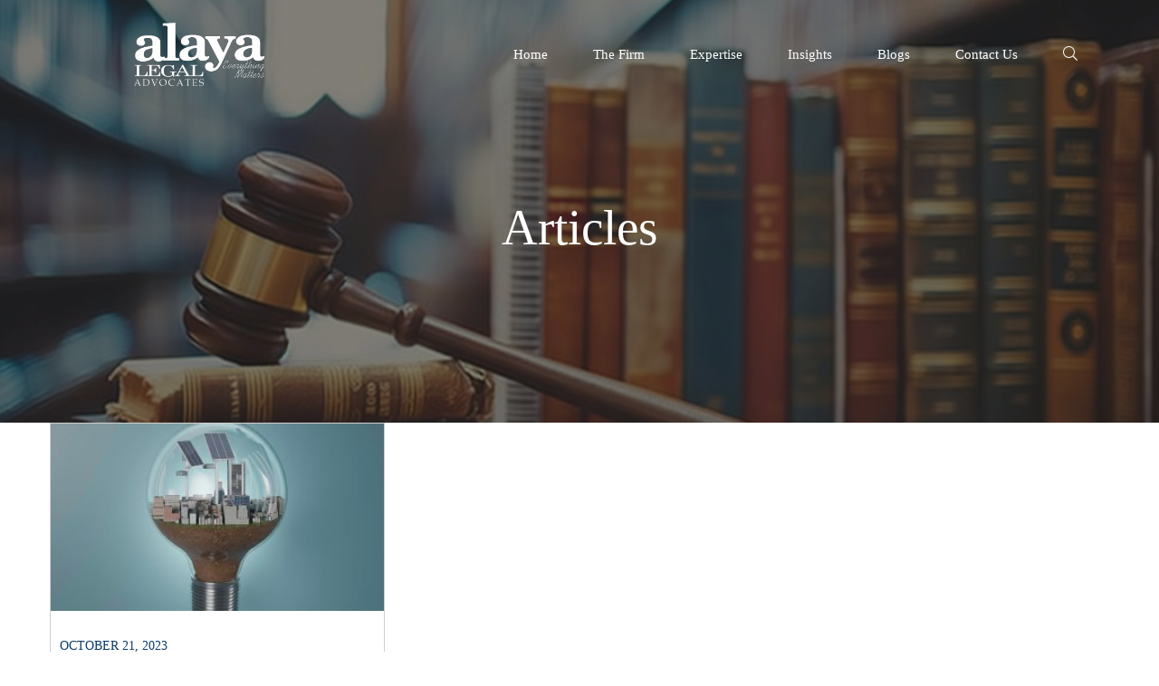

--- FILE ---
content_type: text/html; charset=UTF-8
request_url: https://alayalegal.com/tag/energy/
body_size: 32800
content:
<!DOCTYPE html><html dir="ltr" lang="en-US" prefix="og: https://ogp.me/ns#"><head><script data-no-optimize="1">var litespeed_docref=sessionStorage.getItem("litespeed_docref");litespeed_docref&&(Object.defineProperty(document,"referrer",{get:function(){return litespeed_docref}}),sessionStorage.removeItem("litespeed_docref"));</script> <meta name="google-site-verification" content="-OfC2LN1H-BngKQtzln8di1aFu9aS0X07IIIt5bmwRg" /><link href="https://fonts.cdnfonts.com/css/futura-pt" rel="stylesheet">
 <script type="litespeed/javascript" data-src="https://www.googletagmanager.com/gtag/js?id=G-N5W3VX47NB"></script> <style>@import url('https://fonts.cdnfonts.com/css/futura-pt');</style> <script type="litespeed/javascript">window.dataLayer=window.dataLayer||[];function gtag(){dataLayer.push(arguments)}
gtag('js',new Date());gtag('config','G-N5W3VX47NB')</script> <meta charset="UTF-8"/><link data-optimized="2" rel="stylesheet" href="https://alayalegal.com/wp-content/litespeed/css/af77a8bdae646e8e38eb860656975e6d.css?ver=5a801" /><meta name="viewport" content="width=device-width, initial-scale=1, maximum-scale=1"><link rel="profile" href="http://gmpg.org/xfn/11" /><link rel="apple-touch-icon" sizes="72x72" href="https://digipandaprojects.co.in/alaya-legal/wp-content/uploads/2022/10/fav-1.png"><link rel="apple-touch-icon" sizes="57x57" href="https://digipandaprojects.co.in/alaya-legal/wp-content/uploads/2022/10/fav-1.png"><title>Energy - Alaya Legal</title><meta name="robots" content="max-image-preview:large" /><meta name="google-site-verification" content="google-site-verification=Flia9FwHO3ppNQZh_nw7I9ZtVtIwBPtPPnyJphhnHug" /><link rel="canonical" href="https://alayalegal.com/tag/energy/" /><meta name="generator" content="All in One SEO (AIOSEO) 4.6.1.1" /> <script type="application/ld+json" class="aioseo-schema">{"@context":"https:\/\/schema.org","@graph":[{"@type":"BreadcrumbList","@id":"https:\/\/alayalegal.com\/tag\/energy\/#breadcrumblist","itemListElement":[{"@type":"ListItem","@id":"https:\/\/alayalegal.com\/#listItem","position":1,"name":"Home","item":"https:\/\/alayalegal.com\/","nextItem":"https:\/\/alayalegal.com\/tag\/energy\/#listItem"},{"@type":"ListItem","@id":"https:\/\/alayalegal.com\/tag\/energy\/#listItem","position":2,"name":"Energy","previousItem":"https:\/\/alayalegal.com\/#listItem"}]},{"@type":"CollectionPage","@id":"https:\/\/alayalegal.com\/tag\/energy\/#collectionpage","url":"https:\/\/alayalegal.com\/tag\/energy\/","name":"Energy - Alaya Legal","inLanguage":"en-US","isPartOf":{"@id":"https:\/\/alayalegal.com\/#website"},"breadcrumb":{"@id":"https:\/\/alayalegal.com\/tag\/energy\/#breadcrumblist"}},{"@type":"WebSite","@id":"https:\/\/alayalegal.com\/#website","url":"https:\/\/alayalegal.com\/","name":"Alaya Legal","description":"Top Practicing Law Firm in Delhi & NCR","inLanguage":"en-US","publisher":{"@id":"https:\/\/alayalegal.com\/#person"}}]}</script> <link rel='dns-prefetch' href='//www.googletagmanager.com' /><link rel='dns-prefetch' href='//fonts.googleapis.com' /><link rel='dns-prefetch' href='//fonts.gstatic.com' /><link rel='dns-prefetch' href='//connect.facebook.net' /><link rel='dns-prefetch' href='//www.google-analytics.com' /><link rel="alternate" type="application/rss+xml" title="Alaya Legal &raquo; Feed" href="https://alayalegal.com/feed/" /><link rel="alternate" type="application/rss+xml" title="Alaya Legal &raquo; Comments Feed" href="https://alayalegal.com/comments/feed/" /><link rel="alternate" type="application/rss+xml" title="Alaya Legal &raquo; Energy Tag Feed" href="https://alayalegal.com/tag/energy/feed/" /><style id='wp-block-library-theme-inline-css' type='text/css'>.wp-block-audio :where(figcaption){color:#555;font-size:13px;text-align:center}.is-dark-theme .wp-block-audio :where(figcaption){color:#ffffffa6}.wp-block-audio{margin:0 0 1em}.wp-block-code{border:1px solid #ccc;border-radius:4px;font-family:Menlo,Consolas,monaco,monospace;padding:.8em 1em}.wp-block-embed :where(figcaption){color:#555;font-size:13px;text-align:center}.is-dark-theme .wp-block-embed :where(figcaption){color:#ffffffa6}.wp-block-embed{margin:0 0 1em}.blocks-gallery-caption{color:#555;font-size:13px;text-align:center}.is-dark-theme .blocks-gallery-caption{color:#ffffffa6}:root :where(.wp-block-image figcaption){color:#555;font-size:13px;text-align:center}.is-dark-theme :root :where(.wp-block-image figcaption){color:#ffffffa6}.wp-block-image{margin:0 0 1em}.wp-block-pullquote{border-bottom:4px solid;border-top:4px solid;color:currentColor;margin-bottom:1.75em}.wp-block-pullquote cite,.wp-block-pullquote footer,.wp-block-pullquote__citation{color:currentColor;font-size:.8125em;font-style:normal;text-transform:uppercase}.wp-block-quote{border-left:.25em solid;margin:0 0 1.75em;padding-left:1em}.wp-block-quote cite,.wp-block-quote footer{color:currentColor;font-size:.8125em;font-style:normal;position:relative}.wp-block-quote.has-text-align-right{border-left:none;border-right:.25em solid;padding-left:0;padding-right:1em}.wp-block-quote.has-text-align-center{border:none;padding-left:0}.wp-block-quote.is-large,.wp-block-quote.is-style-large,.wp-block-quote.is-style-plain{border:none}.wp-block-search .wp-block-search__label{font-weight:700}.wp-block-search__button{border:1px solid #ccc;padding:.375em .625em}:where(.wp-block-group.has-background){padding:1.25em 2.375em}.wp-block-separator.has-css-opacity{opacity:.4}.wp-block-separator{border:none;border-bottom:2px solid;margin-left:auto;margin-right:auto}.wp-block-separator.has-alpha-channel-opacity{opacity:1}.wp-block-separator:not(.is-style-wide):not(.is-style-dots){width:100px}.wp-block-separator.has-background:not(.is-style-dots){border-bottom:none;height:1px}.wp-block-separator.has-background:not(.is-style-wide):not(.is-style-dots){height:2px}.wp-block-table{margin:0 0 1em}.wp-block-table td,.wp-block-table th{word-break:normal}.wp-block-table :where(figcaption){color:#555;font-size:13px;text-align:center}.is-dark-theme .wp-block-table :where(figcaption){color:#ffffffa6}.wp-block-video :where(figcaption){color:#555;font-size:13px;text-align:center}.is-dark-theme .wp-block-video :where(figcaption){color:#ffffffa6}.wp-block-video{margin:0 0 1em}:root :where(.wp-block-template-part.has-background){margin-bottom:0;margin-top:0;padding:1.25em 2.375em}</style><style id='classic-theme-styles-inline-css' type='text/css'>/*! This file is auto-generated */
.wp-block-button__link{color:#fff;background-color:#32373c;border-radius:9999px;box-shadow:none;text-decoration:none;padding:calc(.667em + 2px) calc(1.333em + 2px);font-size:1.125em}.wp-block-file__button{background:#32373c;color:#fff;text-decoration:none}</style><style id='global-styles-inline-css' type='text/css'>:root{--wp--preset--aspect-ratio--square: 1;--wp--preset--aspect-ratio--4-3: 4/3;--wp--preset--aspect-ratio--3-4: 3/4;--wp--preset--aspect-ratio--3-2: 3/2;--wp--preset--aspect-ratio--2-3: 2/3;--wp--preset--aspect-ratio--16-9: 16/9;--wp--preset--aspect-ratio--9-16: 9/16;--wp--preset--color--black: #000000;--wp--preset--color--cyan-bluish-gray: #abb8c3;--wp--preset--color--white: #ffffff;--wp--preset--color--pale-pink: #f78da7;--wp--preset--color--vivid-red: #cf2e2e;--wp--preset--color--luminous-vivid-orange: #ff6900;--wp--preset--color--luminous-vivid-amber: #fcb900;--wp--preset--color--light-green-cyan: #7bdcb5;--wp--preset--color--vivid-green-cyan: #00d084;--wp--preset--color--pale-cyan-blue: #8ed1fc;--wp--preset--color--vivid-cyan-blue: #0693e3;--wp--preset--color--vivid-purple: #9b51e0;--wp--preset--gradient--vivid-cyan-blue-to-vivid-purple: linear-gradient(135deg,rgba(6,147,227,1) 0%,rgb(155,81,224) 100%);--wp--preset--gradient--light-green-cyan-to-vivid-green-cyan: linear-gradient(135deg,rgb(122,220,180) 0%,rgb(0,208,130) 100%);--wp--preset--gradient--luminous-vivid-amber-to-luminous-vivid-orange: linear-gradient(135deg,rgba(252,185,0,1) 0%,rgba(255,105,0,1) 100%);--wp--preset--gradient--luminous-vivid-orange-to-vivid-red: linear-gradient(135deg,rgba(255,105,0,1) 0%,rgb(207,46,46) 100%);--wp--preset--gradient--very-light-gray-to-cyan-bluish-gray: linear-gradient(135deg,rgb(238,238,238) 0%,rgb(169,184,195) 100%);--wp--preset--gradient--cool-to-warm-spectrum: linear-gradient(135deg,rgb(74,234,220) 0%,rgb(151,120,209) 20%,rgb(207,42,186) 40%,rgb(238,44,130) 60%,rgb(251,105,98) 80%,rgb(254,248,76) 100%);--wp--preset--gradient--blush-light-purple: linear-gradient(135deg,rgb(255,206,236) 0%,rgb(152,150,240) 100%);--wp--preset--gradient--blush-bordeaux: linear-gradient(135deg,rgb(254,205,165) 0%,rgb(254,45,45) 50%,rgb(107,0,62) 100%);--wp--preset--gradient--luminous-dusk: linear-gradient(135deg,rgb(255,203,112) 0%,rgb(199,81,192) 50%,rgb(65,88,208) 100%);--wp--preset--gradient--pale-ocean: linear-gradient(135deg,rgb(255,245,203) 0%,rgb(182,227,212) 50%,rgb(51,167,181) 100%);--wp--preset--gradient--electric-grass: linear-gradient(135deg,rgb(202,248,128) 0%,rgb(113,206,126) 100%);--wp--preset--gradient--midnight: linear-gradient(135deg,rgb(2,3,129) 0%,rgb(40,116,252) 100%);--wp--preset--font-size--small: 13px;--wp--preset--font-size--medium: 20px;--wp--preset--font-size--large: 36px;--wp--preset--font-size--x-large: 42px;--wp--preset--spacing--20: 0.44rem;--wp--preset--spacing--30: 0.67rem;--wp--preset--spacing--40: 1rem;--wp--preset--spacing--50: 1.5rem;--wp--preset--spacing--60: 2.25rem;--wp--preset--spacing--70: 3.38rem;--wp--preset--spacing--80: 5.06rem;--wp--preset--shadow--natural: 6px 6px 9px rgba(0, 0, 0, 0.2);--wp--preset--shadow--deep: 12px 12px 50px rgba(0, 0, 0, 0.4);--wp--preset--shadow--sharp: 6px 6px 0px rgba(0, 0, 0, 0.2);--wp--preset--shadow--outlined: 6px 6px 0px -3px rgba(255, 255, 255, 1), 6px 6px rgba(0, 0, 0, 1);--wp--preset--shadow--crisp: 6px 6px 0px rgba(0, 0, 0, 1);}:where(.is-layout-flex){gap: 0.5em;}:where(.is-layout-grid){gap: 0.5em;}body .is-layout-flex{display: flex;}.is-layout-flex{flex-wrap: wrap;align-items: center;}.is-layout-flex > :is(*, div){margin: 0;}body .is-layout-grid{display: grid;}.is-layout-grid > :is(*, div){margin: 0;}:where(.wp-block-columns.is-layout-flex){gap: 2em;}:where(.wp-block-columns.is-layout-grid){gap: 2em;}:where(.wp-block-post-template.is-layout-flex){gap: 1.25em;}:where(.wp-block-post-template.is-layout-grid){gap: 1.25em;}.has-black-color{color: var(--wp--preset--color--black) !important;}.has-cyan-bluish-gray-color{color: var(--wp--preset--color--cyan-bluish-gray) !important;}.has-white-color{color: var(--wp--preset--color--white) !important;}.has-pale-pink-color{color: var(--wp--preset--color--pale-pink) !important;}.has-vivid-red-color{color: var(--wp--preset--color--vivid-red) !important;}.has-luminous-vivid-orange-color{color: var(--wp--preset--color--luminous-vivid-orange) !important;}.has-luminous-vivid-amber-color{color: var(--wp--preset--color--luminous-vivid-amber) !important;}.has-light-green-cyan-color{color: var(--wp--preset--color--light-green-cyan) !important;}.has-vivid-green-cyan-color{color: var(--wp--preset--color--vivid-green-cyan) !important;}.has-pale-cyan-blue-color{color: var(--wp--preset--color--pale-cyan-blue) !important;}.has-vivid-cyan-blue-color{color: var(--wp--preset--color--vivid-cyan-blue) !important;}.has-vivid-purple-color{color: var(--wp--preset--color--vivid-purple) !important;}.has-black-background-color{background-color: var(--wp--preset--color--black) !important;}.has-cyan-bluish-gray-background-color{background-color: var(--wp--preset--color--cyan-bluish-gray) !important;}.has-white-background-color{background-color: var(--wp--preset--color--white) !important;}.has-pale-pink-background-color{background-color: var(--wp--preset--color--pale-pink) !important;}.has-vivid-red-background-color{background-color: var(--wp--preset--color--vivid-red) !important;}.has-luminous-vivid-orange-background-color{background-color: var(--wp--preset--color--luminous-vivid-orange) !important;}.has-luminous-vivid-amber-background-color{background-color: var(--wp--preset--color--luminous-vivid-amber) !important;}.has-light-green-cyan-background-color{background-color: var(--wp--preset--color--light-green-cyan) !important;}.has-vivid-green-cyan-background-color{background-color: var(--wp--preset--color--vivid-green-cyan) !important;}.has-pale-cyan-blue-background-color{background-color: var(--wp--preset--color--pale-cyan-blue) !important;}.has-vivid-cyan-blue-background-color{background-color: var(--wp--preset--color--vivid-cyan-blue) !important;}.has-vivid-purple-background-color{background-color: var(--wp--preset--color--vivid-purple) !important;}.has-black-border-color{border-color: var(--wp--preset--color--black) !important;}.has-cyan-bluish-gray-border-color{border-color: var(--wp--preset--color--cyan-bluish-gray) !important;}.has-white-border-color{border-color: var(--wp--preset--color--white) !important;}.has-pale-pink-border-color{border-color: var(--wp--preset--color--pale-pink) !important;}.has-vivid-red-border-color{border-color: var(--wp--preset--color--vivid-red) !important;}.has-luminous-vivid-orange-border-color{border-color: var(--wp--preset--color--luminous-vivid-orange) !important;}.has-luminous-vivid-amber-border-color{border-color: var(--wp--preset--color--luminous-vivid-amber) !important;}.has-light-green-cyan-border-color{border-color: var(--wp--preset--color--light-green-cyan) !important;}.has-vivid-green-cyan-border-color{border-color: var(--wp--preset--color--vivid-green-cyan) !important;}.has-pale-cyan-blue-border-color{border-color: var(--wp--preset--color--pale-cyan-blue) !important;}.has-vivid-cyan-blue-border-color{border-color: var(--wp--preset--color--vivid-cyan-blue) !important;}.has-vivid-purple-border-color{border-color: var(--wp--preset--color--vivid-purple) !important;}.has-vivid-cyan-blue-to-vivid-purple-gradient-background{background: var(--wp--preset--gradient--vivid-cyan-blue-to-vivid-purple) !important;}.has-light-green-cyan-to-vivid-green-cyan-gradient-background{background: var(--wp--preset--gradient--light-green-cyan-to-vivid-green-cyan) !important;}.has-luminous-vivid-amber-to-luminous-vivid-orange-gradient-background{background: var(--wp--preset--gradient--luminous-vivid-amber-to-luminous-vivid-orange) !important;}.has-luminous-vivid-orange-to-vivid-red-gradient-background{background: var(--wp--preset--gradient--luminous-vivid-orange-to-vivid-red) !important;}.has-very-light-gray-to-cyan-bluish-gray-gradient-background{background: var(--wp--preset--gradient--very-light-gray-to-cyan-bluish-gray) !important;}.has-cool-to-warm-spectrum-gradient-background{background: var(--wp--preset--gradient--cool-to-warm-spectrum) !important;}.has-blush-light-purple-gradient-background{background: var(--wp--preset--gradient--blush-light-purple) !important;}.has-blush-bordeaux-gradient-background{background: var(--wp--preset--gradient--blush-bordeaux) !important;}.has-luminous-dusk-gradient-background{background: var(--wp--preset--gradient--luminous-dusk) !important;}.has-pale-ocean-gradient-background{background: var(--wp--preset--gradient--pale-ocean) !important;}.has-electric-grass-gradient-background{background: var(--wp--preset--gradient--electric-grass) !important;}.has-midnight-gradient-background{background: var(--wp--preset--gradient--midnight) !important;}.has-small-font-size{font-size: var(--wp--preset--font-size--small) !important;}.has-medium-font-size{font-size: var(--wp--preset--font-size--medium) !important;}.has-large-font-size{font-size: var(--wp--preset--font-size--large) !important;}.has-x-large-font-size{font-size: var(--wp--preset--font-size--x-large) !important;}
:where(.wp-block-post-template.is-layout-flex){gap: 1.25em;}:where(.wp-block-post-template.is-layout-grid){gap: 1.25em;}
:where(.wp-block-columns.is-layout-flex){gap: 2em;}:where(.wp-block-columns.is-layout-grid){gap: 2em;}
:root :where(.wp-block-pullquote){font-size: 1.5em;line-height: 1.6;}</style><style id='contact-form-7-inline-css' type='text/css'>.wpcf7 .wpcf7-recaptcha iframe {margin-bottom: 0;}.wpcf7 .wpcf7-recaptcha[data-align="center"] > div {margin: 0 auto;}.wpcf7 .wpcf7-recaptcha[data-align="right"] > div {margin: 0 0 0 auto;}</style><style id='gsf_main-inline-css' type='text/css'>body {
				background-color: #fff !important
			}			.main-header {
				background-color: #fff !important
			}			.main-header .header-sticky.affix {
				background-color: #fff !important
			}			.mobile-header {
				background-color: #0b3b68 !important
			}			.mobile-header .header-sticky.affix {
				background-color: #fff !important
			}				.site-loading {
					background-color: #fff !important;
				}				.main-header.header-4 .primary-menu {
					background-color: #fff !important;
				}				#popup-canvas-menu .modal-content {
					background-color: #fff !important;
				}				.main-header.header-4 .header-sticky.affix.primary-menu {
					background-color: #fff !important;
				}				.main-menu .sub-menu {
					background-color: #fff !important;
				}                            .top-drawer-content {
                                                            padding-top: 10px;                            padding-bottom: 10px;
                            }                            .header-inner {
                                                            padding-left: 80px;                            padding-right: 80px;                            padding-top: 20px;                            padding-bottom: 20px;
                            }                            @media (min-width: 992px) {
                                #primary-content {
                                                                padding-left: 0px;                            padding-right: 0px;                            padding-top: 0px;                            padding-bottom: 0px;
                                }
                            }                        @media (max-width: 991px) {
                            #primary-content {
                                                            padding-left: 0px;                            padding-right: 0px;                            padding-top: 00px;                            padding-bottom: 0px;
                            }
                        }
                .thumbnail-size-thumbnail:before {
                    padding-bottom: 100%;
                }                .thumbnail-size-medium:before {
                    padding-bottom: 100%;
                }                .thumbnail-size-large:before {
                    padding-bottom: 100%;
                }                .thumbnail-size-1536x1536:before {
                    padding-bottom: 100%;
                }                .thumbnail-size-2048x2048:before {
                    padding-bottom: 100%;
                }                .thumbnail-size-authorship-box-avatar:before {
                    padding-bottom: 100%;
                }                .thumbnail-size-authorship-box-related:before {
                    padding-bottom: 100%;
                }                .thumbnail-size-authorship-custom-avatar:before {
                    padding-bottom: 100%;
                }.vc_custom_1672140418681{background-image: url(/wp-content/uploads/2022/12/Alaya-Legal-Insights-Articles-Banner.jpg?id=170918.webp) !important;background-position: center !important;background-repeat: no-repeat !important;background-size: cover !important;}.vc_custom_1666350529756{background-color: #ffffff !important;}                .canvas-overlay {
                    cursor: url(https://alayalegal.com/wp-content/themes/g5plus-hebes/assets/images/close.png.webp) 15 15, default;
                }</style> <script type="litespeed/javascript" data-src="https://alayalegal.com/wp-includes/js/jquery/jquery.min.js" id="jquery-core-js"></script>  <script type="litespeed/javascript" data-src="https://www.googletagmanager.com/gtag/js?id=UA-269213830-1" id="google_gtagjs-js"></script> <script id="google_gtagjs-js-after" type="litespeed/javascript">window.dataLayer=window.dataLayer||[];function gtag(){dataLayer.push(arguments)}
gtag('set','linker',{"domains":["alayalegal.com"]});gtag("js",new Date());gtag("set","developer_id.dZTNiMT",!0);gtag("config","UA-269213830-1",{"anonymize_ip":!0});gtag("config","GT-TNLZF2D")</script> <link rel="https://api.w.org/" href="https://alayalegal.com/wp-json/" /><link rel="alternate" title="JSON" type="application/json" href="https://alayalegal.com/wp-json/wp/v2/tags/65" /><link rel="EditURI" type="application/rsd+xml" title="RSD" href="https://alayalegal.com/xmlrpc.php?rsd" /><meta name="generator" content="WordPress 6.6.1" /><meta name="generator" content="Site Kit by Google 1.109.0" /><script type="litespeed/javascript">window.addEventListener('load',function(){var font=new FontFace('revicons','url(https://alayalegal.com/wp-content/plugins/revslider/public/assets/fonts/revicons/revicons.woff)');font.load().then(function(){document.documentElement.style.fontFamily='revicons'})})</script> <style>.molongui-disabled-link
            {
                border-bottom: none !important;
                text-decoration: none !important;
                color: inherit !important;
                cursor: inherit !important;
            }
            .molongui-disabled-link:hover,
            .molongui-disabled-link:hover span
            {
                border-bottom: none !important;
                text-decoration: none !important;
                color: inherit !important;
                cursor: inherit !important;
            }</style><style type="text/css" id="g5plus-custom-css"></style><style type="text/css" id="g5plus-custom-js"></style><meta name="generator" content="Powered by WPBakery Page Builder - drag and drop page builder for WordPress."/><meta name="generator" content="Powered by Slider Revolution 6.5.8 - responsive, Mobile-Friendly Slider Plugin for WordPress with comfortable drag and drop interface." /><link rel="icon" href="https://alayalegal.com/wp-content/uploads/2023/09/ico-al-150x150.png" sizes="32x32" /><link rel="icon" href="https://alayalegal.com/wp-content/uploads/2023/09/ico-al-300x300.png" sizes="192x192" /><link rel="apple-touch-icon" href="https://alayalegal.com/wp-content/uploads/2023/09/ico-al-300x300.png" /><meta name="msapplication-TileImage" content="https://alayalegal.com/wp-content/uploads/2023/09/ico-al-300x300.png" /> <script type="litespeed/javascript">function setREVStartSize(e){window.RSIW=window.RSIW===undefined?window.innerWidth:window.RSIW;window.RSIH=window.RSIH===undefined?window.innerHeight:window.RSIH;try{var pw=document.getElementById(e.c).parentNode.offsetWidth,newh;pw=pw===0||isNaN(pw)?window.RSIW:pw;e.tabw=e.tabw===undefined?0:parseInt(e.tabw);e.thumbw=e.thumbw===undefined?0:parseInt(e.thumbw);e.tabh=e.tabh===undefined?0:parseInt(e.tabh);e.thumbh=e.thumbh===undefined?0:parseInt(e.thumbh);e.tabhide=e.tabhide===undefined?0:parseInt(e.tabhide);e.thumbhide=e.thumbhide===undefined?0:parseInt(e.thumbhide);e.mh=e.mh===undefined||e.mh==""||e.mh==="auto"?0:parseInt(e.mh,0);if(e.layout==="fullscreen"||e.l==="fullscreen")
newh=Math.max(e.mh,window.RSIH);else{e.gw=Array.isArray(e.gw)?e.gw:[e.gw];for(var i in e.rl)if(e.gw[i]===undefined||e.gw[i]===0)e.gw[i]=e.gw[i-1];e.gh=e.el===undefined||e.el===""||(Array.isArray(e.el)&&e.el.length==0)?e.gh:e.el;e.gh=Array.isArray(e.gh)?e.gh:[e.gh];for(var i in e.rl)if(e.gh[i]===undefined||e.gh[i]===0)e.gh[i]=e.gh[i-1];var nl=new Array(e.rl.length),ix=0,sl;e.tabw=e.tabhide>=pw?0:e.tabw;e.thumbw=e.thumbhide>=pw?0:e.thumbw;e.tabh=e.tabhide>=pw?0:e.tabh;e.thumbh=e.thumbhide>=pw?0:e.thumbh;for(var i in e.rl)nl[i]=e.rl[i]<window.RSIW?0:e.rl[i];sl=nl[0];for(var i in nl)if(sl>nl[i]&&nl[i]>0){sl=nl[i];ix=i}
var m=pw>(e.gw[ix]+e.tabw+e.thumbw)?1:(pw-(e.tabw+e.thumbw))/(e.gw[ix]);newh=(e.gh[ix]*m)+(e.tabh+e.thumbh)}
var el=document.getElementById(e.c);if(el!==null&&el)el.style.height=newh+"px";el=document.getElementById(e.c+"_wrapper");if(el!==null&&el){el.style.height=newh+"px";el.style.display="block"}}catch(e){console.log("Failure at Presize of Slider:"+e)}}</script> <style type="text/css" id="gsf-custom-css"></style><style type="text/css" id="wp-custom-css">.pk-titel-color {
    color: #999999 !important;
     font-size: 15px !important;
}

.m-a-box-tab.m-a-box-content.m-a-box-profile {
    display: flex;
    flex-direction: row; 
    align-items: center;
    gap: 20px;   
}
.m-a-box-avatar img, .m-a-box-avatar div[data-avatar-type="acronym"] {
    border-style: none;
    border-width: px;
    border-color: #bfbfbf;
    border-radius: 100%;
    width: 63px;
}
.m-a-box-content-middle{
   margin-top: 40px
}

.m-a-box-content.m-a-box-profile .m-a-box-profile-multiauthor:last-of-type {
    margin-bottom: 60px !important;
}
.m-a-box-name * {
    font-size: 17px !important;
    line-height: px;
    text-align: left !important;
    color: #292929 !important;
}
.m-a-box-bio h5{
    text-align: left !important;  
}



.tta__listent_content  div:before{
  content: '\f521' !important;
    font-family: 'dashicons';
  color:#fff !important;
      font-size: 20px;
}
.pk-leftpara  {
    padding-left: 40px;
}
.pk-left-subtitel  {
    padding-left: 20px;
}
.pk-div {
    padding-left: 40px;
}
.pk-div1 {
    padding-left: 60px;
}



 .tta__listent_content{
  margin-bottom:20px !important;
} 
.audio-icon  .tta__listent_content span{
  display:none;
}
.audio-icon .tta__listent_content{
  background-color: #0C9;
    color: #FFF !important;
    border-radius: 50px !important;
    text-align: center;
    box-shadow: 2px 2px 3px #999;
    color:#000 !important;
  margin-bottom:0px !important;
         padding: 16px;
    width: 100% !important;
}
.float{
	position:fixed;
	width:60px;
	height:60px;
	bottom:65px;
	right:6px;
	
}

.my-float{
	margin-top:22px;
}

.postid-174044 .gf-single-wrap ol, .postid-174023 .gf-single-wrap ol {
    padding-left: 20px;
}

    
 .header-inner {
    padding: 20px 60px !important;
}
	
@media screen and (min-width: 992px) {
   .logo-header {
    padding-right: 0;
}
}









/* Blog sidebar form */




.single-post input.wpcf7-form-control.wpcf7-text.wpcf7-validates-as-required {
    margin-bottom: 10px;
    border: none;
}

.single-post textarea.wpcf7-form-control.wpcf7-textarea {
    height: 100px;
    border: none;
    margin-bottom: 10px;
}

.single-post select.wpcf7-form-control.wpcf7-select.wpcf7-validates-as-required {
    margin-bottom: 10px;
    border: none;
}

.single-post input#Submit {
    margin-top: 10px;
    background: #fff;
    padding: 12px 30px;
    font-size: 16px;
    border: 1px solid #fff;
    color: #0b3b68;
}

.single-post input#Submit:hover {
	background:transparent;
}


.single-post .servic h4.info {
    padding-top: 0 !important;
}



.single-post #servdetails1 #qry22 > .vc_column-inner > .wpb_wrapper {
    background: #fff;
    padding: 10px;
}

.single-post #servdetails1 #qry22 h4 {
    margin-bottom: 0;
    padding-bottom: 30px;
    padding-top: 20px;
}

.single-post .servic {
    background: #f4f4f4;
    padding: 20px;
    margin-top: 3rem;
	width:350px;
}

.single-post #rpwwt-recent-posts-widget-with-thumbnails-2 {
    width: 350px;
}

.single-post .vc_row.ser {
    margin: 0;
}

.single-post textarea.wpcf7-form-control.wpcf7-textarea {
    border: none !important;
    height: 95px !important;
}

.single-post #servdetails1 #qry22 input {
    border: none;
    margin: 0;
}

.single-post select.wpcf7-form-control.wpcf7-select.wpcf7-validates-as-required {
    margin: 0;
}

.single-post textarea.wpcf7-form-control.wpcf7-textarea {
    margin: 0 !important;
}

.single-post #servdetails1 #qry22 input#Submit {
    margin-top: 15px;
}

.wpcf7-spinner {
    display: none;
}




.single-post .primary-sidebar-inner aside.recent-posts-widget-with-thumbnails {
    padding: 0;
}

.single-post .widget + .widget {
    margin-top: 0;
}





.single-post #servdetails1 #qry22 input#Submit:hover {
    color: #0b3b68;
}


.single-post h4.info {
    color: #0b3b68 !important;
    margin-top:0 !important;
}

.single-post .vc_sol-sm-12.cap {
    display: flex;
    justify-content: center;
}



.single-post select.wpcf7-form-control.wpcf7-select.wpcf7-validates-as-required {
    width: 100%;
}





.single-post .call-fixed{
    display:none;
}






@media (max-width:767px){

  .single-post #rpwwt-recent-posts-widget-with-thumbnails-2 {
    width: 100%;
}  
	
	
	.single-post .servic {
	width:100%;
}
	
	
	.single-post .servi {
    width: 100%;
    text-align: center;
    margin-left: 0;
}

.single-post .sticky-contact-form{
    display:none;
}
  
.single-post .float {
    bottom: 100px;
}
  
.single-post .back-to-top {
      bottom:45px;
  }
  
  
  


  .single-post .call-fixed {
        position: fixed;
        bottom: 0;
        left: 0;
        width: 100%;
        height: 60px;
        line-height: 60px;
        background: #0b3b68;
        display: block;
        height: auto;
        line-height: inherit;
        z-index: 100000;
        box-shadow: 0 0 10px rgb(255 255 255 / 20%);
                padding: 5px 0;
    }


    .single-post .call-fixed a {
    color: #fff;
}

.single-post .call-fixed i {
    color: #fff;
    transform: rotate(90deg);
    margin-right: 5px;
}

.single-post .call-fixed img {
    width: 25px;
    height: 25px;
    filter: invert(1);
    padding: 4px;
}

.single-post .call-fixed a:hover {
    color: #fff;
}


}


.gf-author-info-wrap {
    display: none;
}




/* Blog sidebar form end*/


/* 
.m-a-box-tabs .m-a-box-container .m-a-box-tab {
    display: none !important;
}

nav {
    display: none !important;
}

.m-a-box-tab.m-a-box-content.m-a-box-related {
    display: block !important;
}
 */





.rp4wp-related-posts ul {
    display: none;
}

.rp4wp-related-posts h3 {
    display: none;
}
.gf-post-content {
    padding: 10px;
}



.category-articles .custom-widgets-for-blogs {
    display: none;
}
.category-blogs .custom-widgets-for-articles {
    display: none;
}
.single-post div#rpwwt-recent-posts-widget-with-thumbnails-3 {
    border: 1px solid #ddd;
    padding: 14px;
    margin-top: 80px;
    width: 350px;
}

@media (max-width: 767px) {
    .single-post div#rpwwt-recent-posts-widget-with-thumbnails-3 {
        width: 100%;
    }
}


.category-blogs li.meta-author {
    display: none;
}

.clearfix ol {
    padding-left: 0px;
}


.single-post h2 {
    font-size: 32px;
    font-weight: 600;
    margin: 15px 0;
}
.single-post h3 {
    font-size: 26px;
    font-weight: 500;
    margin: 15px 0;
}


.category-articles h2 {
    font-size: 24px;
}
.category-articles h3 {
    font-size: 20px;
    font-weight:600;
}


.category-blogs .gf-entry-content.clearfix h2 {
    font-size: 24px;
}



/* .customize-search .search-form input[type="search"]::placeholder {
    color: transparent !important;
} */



.postid-173495 .vc_custom_1672140418681 {
    background-image: url(https://as2.ftcdn.net/v2/jpg/08/68/77/21/1000_F_868772117_mIzAKo19Wj49yVZ0flWnhV3uwK0NT7Xi.jpg) !important;

}



.gf-bg-overlay-wrap {
    background-image: url(https://alayalegal.com/wp-content/uploads/2024/07/AdobeStock_868772117-scaled.jpeg) !important;
}

/* my style */

@font-face {
    font-family: 'Futur';
    src: url('https://alayalegal.com/wp-content/uploads/2024/07/futur.ttf') format('truetype');
    font-weight: normal;
    font-style: normal;
}

h1.gf-post-title.heading-color {
    font-family: 'Futur'!important;
}


.postid-173797 .gf-entry-content.clearfix h2, h3 {
    text-decoration: underline;
}

.postid-173972 .clearfix ol {
    padding-left: 15px;
}


.postid-174010 .gf-entry-content.clearfix ol {
    padding-left: 1rem;
}

.postid-174010 .gf-entry-content.clearfix ol li::marker{
    font-weight:700;
}


.postid-174058 .gf-single-wrap ol, .postid-174058 .gf-single-wrap ol {
    padding-left: 20px;
}

.gf-entry-content ul, .gf-entry-content ol {
    padding-left: 20px !important;
}</style><noscript><style>.wpb_animate_when_almost_visible { opacity: 1; }</style></noscript><style id="yellow-pencil">/*
	The following CSS codes are created by the YellowPencil plugin.
	https://yellowpencil.waspthemes.com/
*/
.m-a-box-profile .m-a-box-item .m-a-box-item{margin-top:10px !important;margin-bottom:-30px;}.gf-single-wrap .hentry .gf-post-tag-share{white-space:nowrap;-webkit-transform:translatex(0px) translatey(0px);-ms-transform:translatex(0px) translatey(0px);transform:translatex(0px) translatey(0px);}.m-a-box-profile .m-a-box-profile-multiauthor .m-a-box-profile-title{-webkit-transform:translatex(0px) translatey(0px);-ms-transform:translatex(0px) translatey(0px);transform:translatex(0px) translatey(0px);}.col-lg-12 .hentry .gf-post-content{padding-left:10px;padding-right:10px;padding-bottom:10px;padding-top:0px;}@media (max-width:479px){.mobile-header .mobile-header-wrap .container{padding-bottom:10px;display:inline-block;-webkit-transform:translatex(0px) translatey(0px) !important;-ms-transform:translatex(0px) translatey(0px) !important;transform:translatex(0px) translatey(0px) !important;padding-top:10px;}.mobile-logo-header .main-logo img{padding-bottom:0px;padding-top:0px;}#primary-content .clearfix .sidebar{-webkit-transform:translatex(0px) translatey(0px);-ms-transform:translatex(0px) translatey(0px);transform:translatex(0px) translatey(0px);margin-top:-50px;}.col-lg-12 .hentry .gf-post-content{padding-bottom:20px;padding-right:10px;padding-left:20px;}}</style> <script type="application/ld+json">{
  "@context": "http://schema.org/",
  "@type": "Organization",
  "address": [
{
	"@type": "PostalAddress",
	"streetAddress": "33-B, Institutional Area, Sector 32",
	"addressLocality": "Gurugram",
	"addressRegion": "Haryana",
	"PostalCode": "122001",
	"addressCountry": "IN"	
  }
],	
  "description": "Established in 2003 and headquartered in Gurgaon, India, Alaya Legal is recognized as a leading boutique law firm serving businesses across Delhi-NCR.
Leveraging years of comprehensive experience across various domains, our corporate law and advisory firm in Gurgaon has successfully developed a broad portfolio of sectors such as energy, infrastructure, education, petrochemicals, pharmaceuticals & healthcare, real estate & hospitality, and information technology. As a reputable corporate law, litigation, and labour law advisory firm in Delhi-NCR, our commitment over the years has enabled us to build a strong multiservice practice that encompasses transactional, regulatory, advisory, and dispute resolution services. Our notable expertise in arbitration, positions us as a leading 'Arbitration law firm' within the industry. 
Whether it is litigation or legal audit services, equity or joint venture lawyers, data protection lawyers, banking legal, or labour law advisors, our team of lawyers and litigators can help you to seek desired resolutions in court matters.
At Alaya Legal, we are dedicated to serving a carefully selected client base. Our approach is characterized by practicality and innovative strategies, allowing us to efficiently address complex legal challenges. We are known as a distinguished litigation and corporate law firm not just in Delhi and Gurgaon but also nationally and internationally. With experience in handling several cases in India and beyond, we demonstrate our capability to navigate through intricate legal landscapes with skill and precision, no matter the jurisdiction.",
  "image": "https://alayalegal.com/wp-content/uploads/2023/09/main-logo-alaya-legal.png",
  "name": "Alaya Legal Advocates",
  "telephone": "+911244141475",
  "url": "https://alayalegal.com/",
  "sameAs": [
	"https://www.facebook.com/alayalegal/",
    "https://in.linkedin.com/company/alaya-legal",
    "https://twitter.com/alayalegal1"
  ]
}</script> </head><body class="archive tag tag-energy tag-65 wp-embed-responsive non-logged-in chrome wpb-js-composer js-comp-ver-6.7.0 vc_responsive"><div id="gf-wrapper" class="gf-skin skin-light"><header data-layout="header-1" data-responsive-breakpoint="991" data-navigation="25" data-sticky-skin="gf-skin light" data-sticky-type="always_show" class="main-header header-1 gf-skin light header-float"><div class="header-wrap header-sticky header-full-width"><div class="container"><div class="header-inner d-flex align-items-center x-nav-menu-container"><div class="logo-header has-logo-sticky">
<a class="main-logo gsf-link" href="https://alayalegal.com/"
title="Alaya Legal-Top Practicing Law Firm in Delhi &amp; NCR">
<img data-lazyloaded="1" src="[data-uri]" width="900" height="242" data-src="https://alayalegal.com/wp-content/uploads/2023/09/main-logo-inverse-alaya-legal-3.png"
alt="Alaya Legal-Top Practicing Law Firm in Delhi &amp; NCR">
</a>
<a class="sticky-logo" href="https://alayalegal.com/" title="Alaya Legal-Top Practicing Law Firm in Delhi &amp; NCR">
<img data-lazyloaded="1" src="[data-uri]" width="1000" height="242" data-src="https://alayalegal.com/wp-content/uploads/2023/09/main-logo-inverse-alaya-legal-2.png"
alt="Alaya Legal-Top Practicing Law Firm in Delhi &amp; NCR">
</a></div><nav class="primary-menu"><div class="primary-menu-inner"><ul id="main-menu" class="main-menu clearfix x-nav-menu"><li id="menu-item-170786" class="menu-item menu-item-type-post_type menu-item-object-page menu-item-home menu-item-170786" data-transition="x-fadeInUp"><a class="x-menu-link"  href="https://alayalegal.com/"><span class='x-menu-link-text'>Home</span></a></li><li id="menu-item-172739" class="menu-item menu-item-type-custom menu-item-object-custom menu-item-has-children menu-item-172739" data-transition="x-fadeInUp"><a class="x-menu-link"  href="#"><span class='x-menu-link-text'>The Firm</span></a><ul class="sub-menu x-animated x-fadeInUp" style=""><li id="menu-item-172800" class="menu-item menu-item-type-post_type menu-item-object-page menu-item-172800" data-transition="x-fadeInUp"><a class="x-menu-link"  href="https://alayalegal.com/the-firm/"><span class='x-menu-link-text'>About</span></a></li><li id="menu-item-172801" class="menu-item menu-item-type-post_type menu-item-object-page menu-item-172801" data-transition="x-fadeInUp"><a class="x-menu-link"  href="https://alayalegal.com/recognitions/"><span class='x-menu-link-text'>Recognitions</span></a></li></ul></li><li id="menu-item-242" class="menu-item menu-item-type-custom menu-item-object-custom menu-item-has-children menu-item-242 x-submenu-position-left x-submenu-width-fullwidth" data-transition="x-fadeInUp"><a class="x-menu-link"  href="#"><span class='x-menu-link-text'>Expertise</span></a><ul class="sub-menu x-animated x-fadeInUp" style=""><li id="menu-item-239" class="rkmega menu-item menu-item-type-post_type menu-item-object-xmenu_mega menu-item-239 x-submenu-position-left x-submenu-width-fullwidth x-is-mega-menu" data-transition="x-fadeIn"><div class="x-mega-sub-menu"><div class="vc_row wpb_row vc_row-fluid"><div class="gf-row-inner gf-container container"><div class="wpb_column vc_column_container vc_col-sm-6"><div class="vc_column-inner"><div class="wpb_wrapper"><div class="wpb_text_column wpb_content_element " ><div class="wpb_wrapper"><h2 class="widgettitle"><a href="/alayalegal/practice-areas/">Practice Areas</a></h2></div></div><div  class="vc_wp_custommenu wpb_content_element"><div class="widget widget_nav_menu"><div class="menu-practice-areas-container"><ul id="menu-practice-areas" class="menu"><li id="menu-item-170654" class="menu-item menu-item-type-post_type menu-item-object-page menu-item-170654"><a class="x-menu-link"  href="https://alayalegal.com/practice-areas/dispute-resolution/"><span class='x-menu-link-text'>Dispute Resolution</span></a></li><li id="menu-item-170651" class="menu-item menu-item-type-post_type menu-item-object-page menu-item-170651"><a class="x-menu-link"  href="https://alayalegal.com/practice-areas/business-laws/"><span class='x-menu-link-text'>Business Laws</span></a></li><li id="menu-item-170657" class="menu-item menu-item-type-post_type menu-item-object-page menu-item-170657"><a class="x-menu-link"  href="https://alayalegal.com/practice-areas/legal-risk-management-compliance/"><span class='x-menu-link-text'>Legal Risk Management &#038; Compliance</span></a></li><li id="menu-item-170650" class="menu-item menu-item-type-post_type menu-item-object-page menu-item-170650"><a class="x-menu-link"  href="https://alayalegal.com/practice-areas/banking-finance/"><span class='x-menu-link-text'>Banking &#038; Finance</span></a></li><li id="menu-item-170656" class="menu-item menu-item-type-post_type menu-item-object-page menu-item-170656"><a class="x-menu-link"  href="https://alayalegal.com/practice-areas/labour-employment/"><span class='x-menu-link-text'>Labour &#038; Employment</span></a></li><li id="menu-item-170653" class="menu-item menu-item-type-post_type menu-item-object-page menu-item-170653"><a class="x-menu-link"  href="https://alayalegal.com/practice-areas/data-protection/"><span class='x-menu-link-text'>Data Protection</span></a></li><li id="menu-item-170658" class="menu-item menu-item-type-post_type menu-item-object-page menu-item-170658"><a class="x-menu-link"  href="https://alayalegal.com/practice-areas/private-equity/"><span class='x-menu-link-text'>Private Equity</span></a></li><li id="menu-item-170652" class="menu-item menu-item-type-post_type menu-item-object-page menu-item-170652"><a class="x-menu-link"  href="https://alayalegal.com/practice-areas/competition-law/"><span class='x-menu-link-text'>Competition Law</span></a></li><li id="menu-item-170655" class="menu-item menu-item-type-post_type menu-item-object-page menu-item-170655"><a class="x-menu-link"  href="https://alayalegal.com/practice-areas/joint-venture-acquisition/"><span class='x-menu-link-text'>Joint Venture &#038; Acquisition</span></a></li></ul></div></div></div><div  class="wpb_single_image wpb_content_element vc_align_center"><figure class="wpb_wrapper vc_figure"><div class="vc_single_image-wrapper   vc_box_border_grey"><img data-lazyloaded="1" src="[data-uri]" decoding="async" width="600" height="284" data-src="https://alayalegal.com/wp-content/uploads/2022/12/notepad.jpg.webp" class="vc_single_image-img attachment-full" alt="Notepad" data-srcset="https://alayalegal.com/wp-content/uploads/2022/12/notepad.jpg.webp 600w, https://alayalegal.com/wp-content/uploads/2022/12/notepad-300x142.jpg.webp 300w" data-sizes="(max-width: 600px) 100vw, 600px" /></div></figure></div></div></div></div><div class="wpb_column vc_column_container vc_col-sm-6"><div class="vc_column-inner"><div class="wpb_wrapper"><div class="wpb_text_column wpb_content_element " ><div class="wpb_wrapper"><h2 class="widgettitle"><a href="/alayalegal/sectors/">Sectors</a></h2></div></div><div  class="vc_wp_custommenu wpb_content_element"><div class="widget widget_nav_menu"><div class="menu-sectors-container"><ul id="menu-sectors" class="menu"><li id="menu-item-170661" class="menu-item menu-item-type-post_type menu-item-object-page menu-item-170661"><a class="x-menu-link"  href="https://alayalegal.com/sectors/it-it-enabled-services/"><span class='x-menu-link-text'>IT &#038; IT Enabled Services</span></a></li><li id="menu-item-170663" class="menu-item menu-item-type-post_type menu-item-object-page menu-item-170663"><a class="x-menu-link"  href="https://alayalegal.com/sectors/pharmaceutical-healthcare/"><span class='x-menu-link-text'>Pharmaceutical &#038; Healthcare</span></a></li><li id="menu-item-170662" class="menu-item menu-item-type-post_type menu-item-object-page menu-item-170662"><a class="x-menu-link"  href="https://alayalegal.com/sectors/logistics/"><span class='x-menu-link-text'>Logistics</span></a></li><li id="menu-item-170664" class="menu-item menu-item-type-post_type menu-item-object-page menu-item-170664"><a class="x-menu-link"  href="https://alayalegal.com/sectors/real-estate-hospitality/"><span class='x-menu-link-text'>Real Estate &#038; Hospitality</span></a></li><li id="menu-item-170659" class="menu-item menu-item-type-post_type menu-item-object-page menu-item-170659"><a class="x-menu-link"  href="https://alayalegal.com/sectors/education/"><span class='x-menu-link-text'>Education</span></a></li><li id="menu-item-170665" class="menu-item menu-item-type-post_type menu-item-object-page menu-item-170665"><a class="x-menu-link"  href="https://alayalegal.com/sectors/start-ups/"><span class='x-menu-link-text'>Start-ups</span></a></li><li id="menu-item-170660" class="menu-item menu-item-type-post_type menu-item-object-page menu-item-170660"><a class="x-menu-link"  href="https://alayalegal.com/sectors/energy-petrochemicals/"><span class='x-menu-link-text'>Energy &#038; Petrochemicals</span></a></li><li id="menu-item-171424" class="menu-item menu-item-type-post_type menu-item-object-page menu-item-171424"><a class="x-menu-link"  href="https://alayalegal.com/sectors/infrastructure/"><span class='x-menu-link-text'>Infrastructure</span></a></li></ul></div></div></div><div  class="wpb_single_image wpb_content_element vc_align_center"><figure class="wpb_wrapper vc_figure"><div class="vc_single_image-wrapper   vc_box_border_grey"><img data-lazyloaded="1" src="[data-uri]" decoding="async" width="600" height="284" data-src="https://alayalegal.com/wp-content/uploads/2022/12/financial-building.jpg.webp" class="vc_single_image-img attachment-full" alt="Building" data-srcset="https://alayalegal.com/wp-content/uploads/2022/12/financial-building.jpg.webp 600w, https://alayalegal.com/wp-content/uploads/2022/12/financial-building-300x142.jpg.webp 300w" data-sizes="(max-width: 600px) 100vw, 600px" /></div></figure></div></div></div></div></div></div></div></li></ul></li><li id="menu-item-220" class="menu-item menu-item-type-custom menu-item-object-custom menu-item-has-children menu-item-220" data-transition="x-fadeInUp"><a class="x-menu-link"  href="#"><span class='x-menu-link-text'>Insights</span></a><ul class="sub-menu x-animated x-fadeInUp" style=""><li id="menu-item-170920" class="menu-item menu-item-type-post_type menu-item-object-page menu-item-170920" data-transition="x-fadeInUp"><a class="x-menu-link"  href="https://alayalegal.com/articles/"><span class='x-menu-link-text'>Articles</span></a></li><li id="menu-item-170646" class="menu-item menu-item-type-post_type menu-item-object-page menu-item-170646" data-transition="x-fadeInUp"><a class="x-menu-link"  href="https://alayalegal.com/publications/"><span class='x-menu-link-text'>Publications</span></a></li><li id="menu-item-170645" class="menu-item menu-item-type-post_type menu-item-object-page menu-item-170645" data-transition="x-fadeInUp"><a class="x-menu-link"  href="https://alayalegal.com/archives/"><span class='x-menu-link-text'>Archives</span></a></li></ul></li><li id="menu-item-173751" class="menu-item menu-item-type-post_type menu-item-object-page menu-item-173751" data-transition="x-fadeInUp"><a class="x-menu-link"  href="https://alayalegal.com/blogs/"><span class='x-menu-link-text'>Blogs</span></a></li><li id="menu-item-170644" class="menu-item menu-item-type-post_type menu-item-object-page menu-item-170644" data-transition="x-fadeInUp"><a class="x-menu-link"  href="https://alayalegal.com/contact-us/"><span class='x-menu-link-text'>Contact Us</span></a></li></ul></div></nav><ul class="header-customize  d-flex align-items-center header-customize-right"><li class="customize-search">
<a class="search-popup-link" href="#search-popup"><i class="fal fa-search"></i></a></li></ul></div></div></div></header><header data-sticky-skin="gf-skin dark" class="mobile-header header-2 gf-skin dark"><div class="mobile-header-wrap"><div class="container"><div class="mobile-header-inner clearfix"><div class="mobile-logo-header align-items-center d-flex">
<a class="gsf-link main-logo" href="https://alayalegal.com/" title="Alaya Legal-Top Practicing Law Firm in Delhi &amp; NCR">
<img data-lazyloaded="1" src="[data-uri]" width="650" height="242" data-src="https://alayalegal.com/wp-content/uploads/2023/09/main-logo-inverse-alaya-legal-mobile-2.png" alt="Alaya Legal-Top Practicing Law Firm in Delhi &amp; NCR">
</a></div><div class="mobile-header-nav"><ul class="header-customize  d-flex align-items-center header-customize-mobile"><li class="customize-search">
<a class="search-popup-link" href="#search-popup"><i class="fal fa-search"></i></a></li></ul><div class="mobile-header-menu"><div data-off-canvas="true" data-off-canvas-target="#mobile-navigation-wrapper" data-off-canvas-position="right"
class="gf-menu-icon"><span></span></div></div></div></div></div></div></header><div id="wrapper-content" class="clearfix "><div class="gf-page-title"><div id="digi-page-title" class="vc_row wpb_row vc_row-fluid vc_custom_1672140418681 vc_row-has-fill gf-bg-overlay-wrap"><div class="gf-bg-overlay" style="background-color:rgba(0,0,0,0.4)"></div><div class="gf-row-inner gf-container container"><div class="wpb_column vc_column_container vc_col-sm-12"><div class="vc_column-inner"><div class="wpb_wrapper"><div class="wpb_text_column wpb_content_element " ><div class="wpb_wrapper"><h2>Articles</h2></div></div></div></div></div></div></div></div><div id="primary-content" class=""><div class="container clearfix"><div class="row clearfix"><div class="col-lg-12"><div data-archive-wrapper data-items-wrapper="1566131160" class="gf-blog-wrap clearfix "><div data-items-container="true" class="gf-blog-inner clearfix layout-grid gf-gutter-30"><article  class="clearfix post-default post-grid col-xl-4 col-lg-6 col-md-6 col-12 col-sm-6 post-172531 post type-post status-publish format-standard has-post-thumbnail hentry category-articles tag-energy tag-policies tag-sustainable-energy"><div  class="gf-post-inner clearfix"><div class="entry-thumb-wrap entry-thumb-mode-background entry-thumb-format-"><div class="entry-thumbnail">
<a style="background-image: url(https://alayalegal.com/wp-content/uploads/2023/10/energy-nexus-330x200.jpg);" class="entry-thumbnail-overlay placeholder-image thumbnail-size-330x200"
href="https://alayalegal.com/articles/energy-nexus-and-effective-decision-making/"
title="Energy Nexus and Effective Decision Making"></a></div></div><div class="gf-post-content"><ul class="gf-post-meta gf-inline disable-color layout-2"><li class="meta-date">
<a href="https://alayalegal.com/articles/energy-nexus-and-effective-decision-making/" rel="bookmark" title="Energy Nexus and Effective Decision Making" class="gsf-link"><i class="fal fa-calendar"></i><span>October 21, 2023</span></a></li></ul><h4 class="gf-post-title heading-color"><a title="Energy Nexus and Effective Decision Making" href="https://alayalegal.com/articles/energy-nexus-and-effective-decision-making/">Energy Nexus and Effective Decision Making</a></h4><ul class="gf-post-meta gf-inline disable-color layout-2"><li class="meta-author">
<a href="https://alayalegal.com/author/alayalegal/" title="Browse Author Articles">
<i class="fal fa-user"></i> <span>alayalegal</span>
</a></li></ul><div class="gf-post-excerpt"><p>In a world where energy needs are diverse, it is crucial to understand the intricate interconnection and interdependencies between the roles that energy shares with various other aspects like climate change, health, digitization and more.</p></div></div></div></article></div></div></div></div></div></div></div><footer class="main-footer-wrapper"><section id="footerrk" class="vc_section vc_custom_1666350529756 vc_section-has-fill"><div class="gf-row-inner gf-container container"><div class="vc_row wpb_row vc_row-fluid"><div class="gf-row-inner gf-container container"><div class="wpb_column vc_column_container vc_col-sm-3"><div class="vc_column-inner"><div class="wpb_wrapper"><div  class="wpb_single_image wpb_content_element vc_align_left   footer0logo"><figure class="wpb_wrapper vc_figure"><div class="vc_single_image-wrapper   vc_box_border_grey"><img data-lazyloaded="1" src="[data-uri]" loading="lazy" decoding="async" width="2000" height="969" data-src="https://alayalegal.com/wp-content/uploads/2023/09/main-logo-alaya-legal.png" class="vc_single_image-img attachment-full" alt="alaya lega;" data-srcset="https://alayalegal.com/wp-content/uploads/2023/09/main-logo-alaya-legal.png 2000w, https://alayalegal.com/wp-content/uploads/2023/09/main-logo-alaya-legal-300x145.png 300w, https://alayalegal.com/wp-content/uploads/2023/09/main-logo-alaya-legal-1024x496.png 1024w, https://alayalegal.com/wp-content/uploads/2023/09/main-logo-alaya-legal-768x372.png 768w, https://alayalegal.com/wp-content/uploads/2023/09/main-logo-alaya-legal-1536x744.png 1536w" data-sizes="(max-width: 2000px) 100vw, 2000px" /></div></figure></div><div class="wpb_text_column wpb_content_element " ><div class="wpb_wrapper"><p>The firm’s core industry sectors include energy, infrastructure, petrochemicals, and information technology. Alaya Legal delivers transactional, regulatory, advisory, dispute resolution, and alternative dispute resolution services.</p></div></div><div class="wpb_raw_code wpb_content_element wpb_raw_html" ><div class="wpb_wrapper"><div class="gf-social-networks"><ul class="gf-social-icon gf-inline social-icon-large"><li class="social-linkedIn">
<a target="_blank" class="" title="LinkedIn" href="https://www.linkedin.com/company/alaya-legal"><i class="fab fa-linkedin"></i></a></li></ul></div></div></div></div></div></div><div class="wpb_column vc_column_container vc_col-sm-3"><div class="vc_column-inner"><div class="wpb_wrapper"><div class="wpb_text_column wpb_content_element " ><div class="wpb_wrapper"><h3>About Us</h3></div></div><div class="wpb_text_column wpb_content_element " ><div class="wpb_wrapper"><p><a href="/the-firm/">The Firm</a><br />
<a href="/practice-areas/">Expertise &#8211; Practice Areas</a><br />
<a href="/sectors/">Expertise &#8211; Sectors</a><br />
<a href="/publications/">Publications</a><br />
<a href="/archives/">Archives</a><br />
<a href="/blogs/">Blogs</a></p></div></div></div></div></div><div class="wpb_column vc_column_container vc_col-sm-3" id="rkt33"><div class="vc_column-inner"><div class="wpb_wrapper"><div class="wpb_text_column wpb_content_element " ><div class="wpb_wrapper"><h3>Latest Insights</h3></div></div><div class="gf-posts cate-filter-left clearfix"><div data-items-wrapper="449394729" class="gf-blog-wrap clearfix "><div data-items-container="true" class="gf-blog-inner clearfix layout-medium-image row"><article  class="clearfix post-default post-medium-image col-12 post-174106 post type-post status-publish format-standard has-post-thumbnail hentry category-articles"><div  class="gf-post-inner clearfix"><div class="entry-thumb-wrap entry-thumb-mode-background entry-thumb-format-"><div class="entry-thumbnail">
<a style="background-image: url(https://alayalegal.com/wp-content/uploads/2026/01/Needs-Attribution-Electricity-and-lighting-flat-background-scaled-330x200.webp);" class="entry-thumbnail-overlay placeholder-image thumbnail-size-330x200"
href="https://alayalegal.com/articles/the-article-is-titled-electricity-amendment-bill-2025-legal-implications-for-distribution-licensing-and-shared-distribution-systems/"
title="Electricity (Amendment) Bill, 2025: Legal Implications for Distribution Licensing and Shared Distribution Systems"></a></div></div><div class="gf-post-content"><ul class="gf-post-meta gf-inline disable-color layout-2"><li class="meta-date">
<a href="https://alayalegal.com/articles/the-article-is-titled-electricity-amendment-bill-2025-legal-implications-for-distribution-licensing-and-shared-distribution-systems/" rel="bookmark" title="Electricity (Amendment) Bill, 2025: Legal Implications for Distribution Licensing and Shared Distribution Systems" class="gsf-link"><i class="fal fa-calendar"></i><span>January 3, 2026</span></a></li></ul><h4 class="gf-post-title heading-color"><a title="Electricity (Amendment) Bill, 2025: Legal Implications for Distribution Licensing and Shared Distribution Systems" href="https://alayalegal.com/articles/the-article-is-titled-electricity-amendment-bill-2025-legal-implications-for-distribution-licensing-and-shared-distribution-systems/">Electricity (Amendment) Bill, 2025: Legal Implications for Distribution Licensing and Shared Distribution Systems</a></h4><div class="gf-post-excerpt"><p>Designed&nbsp;by Freepik Authors: Riddhi Rahi (Ms.), Shrishti Sharma (Ms.) and Tushar Todi (Mr.) Reference Date | Version 03 January 2026 | 1.0 Keywords Electricity Act 2003, Electricity Amendment Bill 2025, electricity distribution, multiple distribution licensees, shared network model, open access, tariff design, competition in electricity distribution, energy law Legislation(s)/Policies Electricity Act, 2003 Electricity (Amendment) Bill, [&hellip;]</p></div>
<a href="https://alayalegal.com/articles/the-article-is-titled-electricity-amendment-bill-2025-legal-implications-for-distribution-licensing-and-shared-distribution-systems/" class="btn-read-more btn btn-link btn-accent">Read more</a></div></div></article><article  class="clearfix post-default post-medium-image col-12 post-174099 post type-post status-publish format-standard has-post-thumbnail hentry category-articles"><div  class="gf-post-inner clearfix"><div class="entry-thumb-wrap entry-thumb-mode-background entry-thumb-format-"><div class="entry-thumbnail">
<a style="background-image: url(https://alayalegal.com/wp-content/uploads/2025/11/article-330x200.webp);" class="entry-thumbnail-overlay placeholder-image thumbnail-size-330x200"
href="https://alayalegal.com/articles/indias-geothermal-moment-the-legal-and-investment-framework-under-the-national-policy-on-geothermal-energy-2025/"
title="India’s Geothermal Moment: The Legal and Investment Framework under the National Policy on Geothermal Energy, 2025"></a></div></div><div class="gf-post-content"><ul class="gf-post-meta gf-inline disable-color layout-2"><li class="meta-date">
<a href="https://alayalegal.com/articles/indias-geothermal-moment-the-legal-and-investment-framework-under-the-national-policy-on-geothermal-energy-2025/" rel="bookmark" title="India’s Geothermal Moment: The Legal and Investment Framework under the National Policy on Geothermal Energy, 2025" class="gsf-link"><i class="fal fa-calendar"></i><span>November 29, 2025</span></a></li></ul><h4 class="gf-post-title heading-color"><a title="India’s Geothermal Moment: The Legal and Investment Framework under the National Policy on Geothermal Energy, 2025" href="https://alayalegal.com/articles/indias-geothermal-moment-the-legal-and-investment-framework-under-the-national-policy-on-geothermal-energy-2025/">India’s Geothermal Moment: The Legal and Investment Framework under the National Policy on Geothermal Energy, 2025</a></h4><div class="gf-post-excerpt"><p>Designed by Freepik This article has been prepared for general informational purposes based on legislation, policy documents, and publicly available materials from the jurisdictions referenced. Translations, where required, have been generated using publicly available resources and AI-based tools. This article does not constitute legal advice and should not be relied upon as such. Authors: Palak [&hellip;]</p></div>
<a href="https://alayalegal.com/articles/indias-geothermal-moment-the-legal-and-investment-framework-under-the-national-policy-on-geothermal-energy-2025/" class="btn-read-more btn btn-link btn-accent">Read more</a></div></div></article><article  class="clearfix post-default post-medium-image col-12 post-174083 post type-post status-publish format-standard has-post-thumbnail hentry category-articles"><div  class="gf-post-inner clearfix"><div class="entry-thumb-wrap entry-thumb-mode-background entry-thumb-format-"><div class="entry-thumbnail">
<a style="background-image: url(https://alayalegal.com/wp-content/uploads/2025/10/unnamed-7-1-330x200.jpg);" class="entry-thumbnail-overlay placeholder-image thumbnail-size-330x200"
href="https://alayalegal.com/articles/drawing-the-line-indias-online-gaming-act-2025-and-its-divergence-from-global-regulatory-frameworks/"
title="Drawing the Line: India’s Online Gaming Act, 2025 and its Divergence from Global Regulatory Frameworks"></a></div></div><div class="gf-post-content"><ul class="gf-post-meta gf-inline disable-color layout-2"><li class="meta-date">
<a href="https://alayalegal.com/articles/drawing-the-line-indias-online-gaming-act-2025-and-its-divergence-from-global-regulatory-frameworks/" rel="bookmark" title="Drawing the Line: India’s Online Gaming Act, 2025 and its Divergence from Global Regulatory Frameworks" class="gsf-link"><i class="fal fa-calendar"></i><span>October 24, 2025</span></a></li></ul><h4 class="gf-post-title heading-color"><a title="Drawing the Line: India’s Online Gaming Act, 2025 and its Divergence from Global Regulatory Frameworks" href="https://alayalegal.com/articles/drawing-the-line-indias-online-gaming-act-2025-and-its-divergence-from-global-regulatory-frameworks/">Drawing the Line: India’s Online Gaming Act, 2025 and its Divergence from Global Regulatory Frameworks</a></h4><div class="gf-post-excerpt"><p>Designed&nbsp;by Freepik This article has been prepared for general informational purposes based on legislation, policy documents, and publicly available materials from the jurisdictions referenced. The analysis of non-Indian jurisdictions is based on information available in the public domain as of the Reference Date. For documents originally published in languages other than English, translations have been [&hellip;]</p></div>
<a href="https://alayalegal.com/articles/drawing-the-line-indias-online-gaming-act-2025-and-its-divergence-from-global-regulatory-frameworks/" class="btn-read-more btn btn-link btn-accent">Read more</a></div></div></article><article  class="clearfix post-default post-medium-image col-12 post-174072 post type-post status-publish format-standard has-post-thumbnail hentry category-articles"><div  class="gf-post-inner clearfix"><div class="entry-thumb-wrap entry-thumb-mode-background entry-thumb-format-"><div class="entry-thumbnail">
<a style="background-image: url(https://alayalegal.com/wp-content/uploads/2025/10/Untitled-1-330x200.jpg);" class="entry-thumbnail-overlay placeholder-image thumbnail-size-330x200"
href="https://alayalegal.com/articles/beyond-tariff-incorporating-dsm-risk-into-renewable-energy-ppas/"
title="Beyond Tariff: Incorporating DSM Risk into Renewable Energy PPAs"></a></div></div><div class="gf-post-content"><ul class="gf-post-meta gf-inline disable-color layout-2"><li class="meta-date">
<a href="https://alayalegal.com/articles/beyond-tariff-incorporating-dsm-risk-into-renewable-energy-ppas/" rel="bookmark" title="Beyond Tariff: Incorporating DSM Risk into Renewable Energy PPAs" class="gsf-link"><i class="fal fa-calendar"></i><span>October 3, 2025</span></a></li></ul><h4 class="gf-post-title heading-color"><a title="Beyond Tariff: Incorporating DSM Risk into Renewable Energy PPAs" href="https://alayalegal.com/articles/beyond-tariff-incorporating-dsm-risk-into-renewable-energy-ppas/">Beyond Tariff: Incorporating DSM Risk into Renewable Energy PPAs</a></h4><div class="gf-post-excerpt"><p>Designed&nbsp;by Freepik Reference Date | Version September 30, 2025 | 1.0&nbsp; Keywords Deviation Settlement Mechanism, Power Purchase Agreements, Drafting, Energy Conservation Act, Electricity Act, Solar and Wind energy, Renewable Consumption Obligations, Captive Consumers.&nbsp; Legislation(s)/Policies (i) Electricity Act, 2003&nbsp; (ii) Energy Conservation Act, 2001&nbsp; (iii) Central Electricity Regulatory Commission (Unscheduled Interchange charges and related matters) Regulations, [&hellip;]</p></div>
<a href="https://alayalegal.com/articles/beyond-tariff-incorporating-dsm-risk-into-renewable-energy-ppas/" class="btn-read-more btn btn-link btn-accent">Read more</a></div></div></article><article  class="clearfix post-default post-medium-image col-12 post-174058 post type-post status-publish format-standard has-post-thumbnail hentry category-articles"><div  class="gf-post-inner clearfix"><div class="entry-thumb-wrap entry-thumb-mode-background entry-thumb-format-"><div class="entry-thumbnail">
<a style="background-image: url(https://alayalegal.com/wp-content/uploads/2025/09/Legal-concept-of-liquidated-damages-in-commercial-contracts-330x200.png);" class="entry-thumbnail-overlay placeholder-image thumbnail-size-330x200"
href="https://alayalegal.com/articles/limiting-risk-drafting-lds-indemnities-and-liability-caps-in-india/"
title="Limiting Risk: Drafting LDs, Indemnities and Liability Caps in India"></a></div></div><div class="gf-post-content"><ul class="gf-post-meta gf-inline disable-color layout-2"><li class="meta-date">
<a href="https://alayalegal.com/articles/limiting-risk-drafting-lds-indemnities-and-liability-caps-in-india/" rel="bookmark" title="Limiting Risk: Drafting LDs, Indemnities and Liability Caps in India" class="gsf-link"><i class="fal fa-calendar"></i><span>September 11, 2025</span></a></li></ul><h4 class="gf-post-title heading-color"><a title="Limiting Risk: Drafting LDs, Indemnities and Liability Caps in India" href="https://alayalegal.com/articles/limiting-risk-drafting-lds-indemnities-and-liability-caps-in-india/">Limiting Risk: Drafting LDs, Indemnities and Liability Caps in India</a></h4><div class="gf-post-excerpt"><p>Designed&nbsp;by Freepik Reference Date | Version September 11, 2025 | 1.0 Keywords Contract damages, liquidated damages, indemnity, limitation of liability, Section 73, Section 74, Sections 124&ndash;125, mitigation, foreseeability, legal injury, drafting tips, commercial contracts, India Legislation(s)/Policies (i) The Indian Contract Act, 1872 Jurisdiction India Contracts routinely try to fix commercial risk in advance, but lost [&hellip;]</p></div>
<a href="https://alayalegal.com/articles/limiting-risk-drafting-lds-indemnities-and-liability-caps-in-india/" class="btn-read-more btn btn-link btn-accent">Read more</a></div></div></article></div></div></div></div></div></div><div class="wpb_column vc_column_container vc_col-sm-3"><div class="vc_column-inner"><div class="wpb_wrapper"><div class="wpb_text_column wpb_content_element " ><div class="wpb_wrapper"><h3>Contact Us</h3></div></div><div class="gsf-info-box type-icon clearfix info-box-697b3cf9608aa"><div class="ib-icon">
<i class="fal fa-map-marker-alt"></i></div><div class="ib-content "><h4 class="info-box-title">Address</h4><div class="info-box-des"><p>Alaya Legal<br />
Advocates<br />
33-B, Institutional Area,<br />
Sector 32, Gurugram, 122001<br />
Haryana, India</p></div></div></div><div class="gsf-info-box type-icon clearfix info-box-697b3cf960b97"><div class="ib-icon">
<i class="fas fa-phone-volume"></i></div><div class="ib-content "><h4 class="info-box-title">Phone</h4><div class="info-box-des"><p><a href="tel:+91 (124) 414 1475">+91-124 4141475</a><br />
<a href="tel:+91 (124) 414 1479">+91-124 4141479</a><br />
<a href="tel:+91 (124) 414 1480">+91-124 4141480</a></p></div></div></div><div class="gsf-info-box type-icon clearfix info-box-697b3cf960e12"><div class="ib-icon">
<i class="fal fa-envelope"></i></div><div class="ib-content "><h4 class="info-box-title">Email</h4><div class="info-box-des"><p><a href="mailto:contact@alayalegal.com">contact@alayalegal.com</a></p></div></div></div></div></div></div></div></div><div id="copyright" class="vc_row wpb_row vc_row-fluid"><div class="gf-row-inner gf-container container"><div class="wpb_column vc_column_container vc_col-sm-12"><div class="vc_column-inner"><div class="wpb_wrapper"><div class="wpb_text_column wpb_content_element " ><div class="wpb_wrapper"><p>Copyright © 2025 Alaya Legal Solutions Private Limited.. All rights reserved.</p></div></div></div></div></div></div></div><div class="vc_row wpb_row vc_row-fluid"><div class="gf-row-inner gf-container container"><div class="wpb_column vc_column_container vc_col-sm-12"><div class="vc_column-inner"><div class="wpb_wrapper"></div></div></div></div></div></div></section><div class="audio-icon float"></div></footer></div>
<a class="back-to-top" href="javascript:;">
<i class="fal fa-angle-up"></i>
</a> <script type="litespeed/javascript">window.RS_MODULES=window.RS_MODULES||{};window.RS_MODULES.modules=window.RS_MODULES.modules||{};window.RS_MODULES.waiting=window.RS_MODULES.waiting||[];window.RS_MODULES.defered=!1;window.RS_MODULES.moduleWaiting=window.RS_MODULES.moduleWaiting||{};window.RS_MODULES.type='compiled'</script> <div data-search-ajax="true" data-search-ajax-action="search_popup"
data-search-ajax-nonce="6e71dd0017" id="search-popup"
class="search-popup-wrap mfp-hide mfp-with-anim"><div class="search-popup-inner"><div class="search-popup-form-wrap"><form action="https://alayalegal.com/" method="get" class="search-popup-form clearfix">
<input data-search-ajax-control="input" name="s" class="search-popup-field" type="search"
placeholder="Search here"
autocomplete="off">
<button type="submit" class="search-popup-button" ><i data-search-ajax-control="icon" class="fas fa-long-arrow-right"></i></button></form><div data-search-ajax-control="result" class="search-popup-result"></div></div></div></div> <script type="litespeed/javascript">var alignTop=""</script> <div id="wp-disclaimer-popup" class="wpdp-white-popup mfp-hide"><h4 style="text-align: center;">Disclaimer</h4><p class="disclaimer-text">The Bar Council of India Rules do not permit law firms to solicit work or advertise. By clicking the ‘I Agree’ button the Reader accepts that it seeks information on its own accord. Alaya Legal shall in no way be responsible for any technical inaccuracies in the website, or for any actions taken or not taken for reasons attributable to the information contained in this website or accessed through this website. Readers are advised to seek counsel from a qualified professional while dealing with specific issues.By continuing to use this site you consent to use of cookies on your device as mentioned in this <a href="https://www.alayalegal.com/cookie-policy/" target="_blank" rel="noopener noreferrer">cookie policy</a>.</p><p class="disclaimer-text">Alaya Legal shall in no way be responsible for any technical inaccuracies in the website, or for any actions taken or not taken for reasons attributable to the information contained in this website or accessed through this website. Readers are advised to seek counsel from a qualified professional while dealing with specific issues.The views appearing under various heads, including ‘Trending’, are those of the author. The author may be reached at by writing to Alaya Legal at <a href="mailto:contact@alayalegal.com">contact@alayalegal.com</a>
Nothing herein is or may be construed as legal advice.</p><p class="wpdp-footer">
<span id="wpdp-close">I Agree</span>
<a href="https://www.google.com/" id="wpdp-decline">I Disagree</a></p> <script type="litespeed/javascript">jQuery('#wpdp-close').click(function($){Cookies.set('wp-disclamer-popup','allow',{expires:1})})</script></div><script type="litespeed/javascript">document.addEventListener('wpcf7mailsent',function(event){const specificFormId='173027';if(event.detail.contactFormId==specificFormId){setTimeout(()=>{location='https://alayalegal.com/thank-you-services/'},3000)}},!1)</script> <script type="litespeed/javascript">document.addEventListener('wpcf7mailsent',function(event){const specificFormId='5';if(event.detail.contactFormId==specificFormId){setTimeout(()=>{location='https://alayalegal.com/thank-you-contact-us/'},3000)}},!1)</script> <script type="litespeed/javascript">document.addEventListener('wpcf7mailsent',function(event){const specificFormId='439';if(event.detail.contactFormId==specificFormId){setTimeout(()=>{location='https://alayalegal.com/thank-you-quick-inquiry/'},3000)}},!1)</script> <script type="litespeed/javascript">document.addEventListener('wpcf7mailsent',function(event){const specificFormId='173128';if(event.detail.contactFormId==specificFormId){setTimeout(()=>{location='https://alayalegal.com/thank-you-articles/'},3000)}},!1)</script> <script type="litespeed/javascript">document.addEventListener('wpcf7mailsent',function(event){const specificFormId='107';if(event.detail.contactFormId==specificFormId){setTimeout(()=>{location='https://alayalegal.com/thank-you-newsletter/'},3000)}},!1)</script> <div id="pum-172717" class="pum pum-overlay pum-theme-171251 pum-theme-lightbox popmake-overlay pum-click-to-close click_open" data-popmake="{&quot;id&quot;:172717,&quot;slug&quot;:&quot;forbes-legal-powerlist&quot;,&quot;theme_id&quot;:171251,&quot;cookies&quot;:[],&quot;triggers&quot;:[{&quot;type&quot;:&quot;click_open&quot;,&quot;settings&quot;:{&quot;extra_selectors&quot;:&quot;&quot;,&quot;cookie_name&quot;:null}}],&quot;mobile_disabled&quot;:null,&quot;tablet_disabled&quot;:null,&quot;meta&quot;:{&quot;display&quot;:{&quot;stackable&quot;:false,&quot;overlay_disabled&quot;:false,&quot;scrollable_content&quot;:false,&quot;disable_reposition&quot;:false,&quot;size&quot;:&quot;medium&quot;,&quot;responsive_min_width&quot;:&quot;0%&quot;,&quot;responsive_min_width_unit&quot;:false,&quot;responsive_max_width&quot;:&quot;100%&quot;,&quot;responsive_max_width_unit&quot;:false,&quot;custom_width&quot;:&quot;640px&quot;,&quot;custom_width_unit&quot;:false,&quot;custom_height&quot;:&quot;380px&quot;,&quot;custom_height_unit&quot;:false,&quot;custom_height_auto&quot;:false,&quot;location&quot;:&quot;center&quot;,&quot;position_from_trigger&quot;:false,&quot;position_top&quot;:&quot;100&quot;,&quot;position_left&quot;:&quot;0&quot;,&quot;position_bottom&quot;:&quot;0&quot;,&quot;position_right&quot;:&quot;0&quot;,&quot;position_fixed&quot;:false,&quot;animation_type&quot;:&quot;fade&quot;,&quot;animation_speed&quot;:&quot;350&quot;,&quot;animation_origin&quot;:&quot;center top&quot;,&quot;overlay_zindex&quot;:false,&quot;zindex&quot;:&quot;1999999999&quot;},&quot;close&quot;:{&quot;text&quot;:&quot;&quot;,&quot;button_delay&quot;:&quot;0&quot;,&quot;overlay_click&quot;:&quot;1&quot;,&quot;esc_press&quot;:&quot;1&quot;,&quot;f4_press&quot;:&quot;1&quot;},&quot;click_open&quot;:[]}}" role="dialog" aria-modal="false"
><div id="popmake-172717" class="pum-container popmake theme-171251 pum-responsive pum-responsive-medium responsive size-medium"><div class="pum-content popmake-content" tabindex="0"><div class="vc_row wpb_row vc_row-fluid vc_custom_1674805496174"><div class="gf-row-inner gf-container container"><div class="wpb_column vc_column_container vc_col-sm-12"><div class="vc_column-inner vc_custom_1674805500934"><div class="wpb_wrapper"><div class="vc_row wpb_row vc_inner vc_row-fluid pop-bg vc_custom_1704692740321 vc_row-o-equal-height vc_row-o-content-middle vc_row-flex"><div class="wpb_column vc_column_container vc_col-sm-6"><div class="vc_column-inner vc_custom_1674805514371"><div class="wpb_wrapper"><div  class="wpb_single_image wpb_content_element vc_align_left  vc_custom_1704698287097  pop-img"><figure class="wpb_wrapper vc_figure"><div class="vc_single_image-wrapper   vc_box_border_grey"><img data-lazyloaded="1" src="[data-uri]" width="500" height="500" data-src="https://alayalegal.com/wp-content/uploads/2024/01/10.-forbes-powerlist.jpg" class="vc_single_image-img attachment-full" alt="" decoding="async" fetchpriority="high" data-srcset="https://alayalegal.com/wp-content/uploads/2024/01/10.-forbes-powerlist.jpg 500w, https://alayalegal.com/wp-content/uploads/2024/01/10.-forbes-powerlist-300x300.jpg 300w, https://alayalegal.com/wp-content/uploads/2024/01/10.-forbes-powerlist-150x150.jpg 150w, https://alayalegal.com/wp-content/uploads/2024/01/10.-forbes-powerlist-70x70.jpg 70w, https://alayalegal.com/wp-content/uploads/2024/01/10.-forbes-powerlist-200x200.jpg 200w" data-sizes="(max-width: 500px) 100vw, 500px" /></div></figure></div></div></div></div><div class="padding-head-box wpb_column vc_column_container vc_col-sm-6"><div class="vc_column-inner vc_custom_1704692747209"><div class="wpb_wrapper"><div class="gf-heading gf-heading-style-4"><div class="gf-heading-inner gf-heading-697b3cf8e4ef5 text-left justify-content-start"><h4 class="heading-title" style="font-size: 32px">Forbes Legal Powerlist</h4></div></div><div class="vc_empty_space"   style="height: 20px"><span class="vc_empty_space_inner"></span></div><div class="vc_empty_space"   style="height: 20px"><span class="vc_empty_space_inner"></span></div><div class="wpb_text_column wpb_content_element  text-white" ><div class="wpb_wrapper"><p class="org-top-card-summary__tagline">The event aims to identify and felicitate lawyers who exemplify distinction, quality service delivery and demonstrate superior leadership, reputation, and profile as Indian Lawyers.</p><h4><span style="color: #ffffff;"><strong>Awards</strong></span></h4><ul><li>Mr. Divjyot Singh, Partner has been recognized amongst Top Individual Lawyers (2021)</li><li>Ms. Suniti Kaur, Partner has been recognized amongst Top Individual Lawyers (2021)</li></ul></div></div></div></div></div></div></div></div></div></div></div></div><button type="button" class="pum-close popmake-close" aria-label="Close">
×			</button></div></div><div id="pum-172724" class="pum pum-overlay pum-theme-171251 pum-theme-lightbox popmake-overlay pum-click-to-close click_open" data-popmake="{&quot;id&quot;:172724,&quot;slug&quot;:&quot;india-business-law-journal&quot;,&quot;theme_id&quot;:171251,&quot;cookies&quot;:[],&quot;triggers&quot;:[{&quot;type&quot;:&quot;click_open&quot;,&quot;settings&quot;:{&quot;extra_selectors&quot;:&quot;&quot;,&quot;cookie_name&quot;:null}}],&quot;mobile_disabled&quot;:null,&quot;tablet_disabled&quot;:null,&quot;meta&quot;:{&quot;display&quot;:{&quot;stackable&quot;:false,&quot;overlay_disabled&quot;:false,&quot;scrollable_content&quot;:false,&quot;disable_reposition&quot;:false,&quot;size&quot;:&quot;medium&quot;,&quot;responsive_min_width&quot;:&quot;0%&quot;,&quot;responsive_min_width_unit&quot;:false,&quot;responsive_max_width&quot;:&quot;100%&quot;,&quot;responsive_max_width_unit&quot;:false,&quot;custom_width&quot;:&quot;640px&quot;,&quot;custom_width_unit&quot;:false,&quot;custom_height&quot;:&quot;380px&quot;,&quot;custom_height_unit&quot;:false,&quot;custom_height_auto&quot;:false,&quot;location&quot;:&quot;center&quot;,&quot;position_from_trigger&quot;:false,&quot;position_top&quot;:&quot;100&quot;,&quot;position_left&quot;:&quot;0&quot;,&quot;position_bottom&quot;:&quot;0&quot;,&quot;position_right&quot;:&quot;0&quot;,&quot;position_fixed&quot;:false,&quot;animation_type&quot;:&quot;fade&quot;,&quot;animation_speed&quot;:&quot;350&quot;,&quot;animation_origin&quot;:&quot;center top&quot;,&quot;overlay_zindex&quot;:false,&quot;zindex&quot;:&quot;1999999999&quot;},&quot;close&quot;:{&quot;text&quot;:&quot;&quot;,&quot;button_delay&quot;:&quot;0&quot;,&quot;overlay_click&quot;:&quot;1&quot;,&quot;esc_press&quot;:&quot;1&quot;,&quot;f4_press&quot;:&quot;1&quot;},&quot;click_open&quot;:[]}}" role="dialog" aria-modal="false"
><div id="popmake-172724" class="pum-container popmake theme-171251 pum-responsive pum-responsive-medium responsive size-medium"><div class="pum-content popmake-content" tabindex="0"><div class="vc_row wpb_row vc_row-fluid vc_custom_1674805496174"><div class="gf-row-inner gf-container container"><div class="wpb_column vc_column_container vc_col-sm-12"><div class="vc_column-inner vc_custom_1674805500934"><div class="wpb_wrapper"><div class="vc_row wpb_row vc_inner vc_row-fluid pop-bg vc_custom_1704692740321 vc_row-o-equal-height vc_row-o-content-middle vc_row-flex"><div class="wpb_column vc_column_container vc_col-sm-6"><div class="vc_column-inner vc_custom_1674805514371"><div class="wpb_wrapper"><div  class="wpb_single_image wpb_content_element vc_align_left  vc_custom_1704698943757  pop-img"><figure class="wpb_wrapper vc_figure"><div class="vc_single_image-wrapper   vc_box_border_grey"><img data-lazyloaded="1" src="[data-uri]" width="500" height="500" data-src="https://alayalegal.com/wp-content/uploads/2024/01/9.-india-business-law-journal.jpg" class="vc_single_image-img attachment-full" alt="" decoding="async" data-srcset="https://alayalegal.com/wp-content/uploads/2024/01/9.-india-business-law-journal.jpg 500w, https://alayalegal.com/wp-content/uploads/2024/01/9.-india-business-law-journal-300x300.jpg 300w, https://alayalegal.com/wp-content/uploads/2024/01/9.-india-business-law-journal-150x150.jpg 150w, https://alayalegal.com/wp-content/uploads/2024/01/9.-india-business-law-journal-70x70.jpg 70w, https://alayalegal.com/wp-content/uploads/2024/01/9.-india-business-law-journal-200x200.jpg 200w" data-sizes="(max-width: 500px) 100vw, 500px" /></div></figure></div></div></div></div><div class="padding-head-box wpb_column vc_column_container vc_col-sm-6"><div class="vc_column-inner vc_custom_1704692747209"><div class="wpb_wrapper"><div class="gf-heading gf-heading-style-4"><div class="gf-heading-inner gf-heading-697b3cf8e7291 text-left justify-content-start"><h4 class="heading-title" style="font-size: 32px">India Business Law Journal</h4></div></div><div class="vc_empty_space"   style="height: 20px"><span class="vc_empty_space_inner"></span></div><div class="vc_empty_space"   style="height: 20px"><span class="vc_empty_space_inner"></span></div><div class="wpb_text_column wpb_content_element  text-white" ><div class="wpb_wrapper"><p class="org-top-card-summary__tagline">India Business Law Journal – published online and in print at law.asia – is a market-leading monthly magazine that delivers expert analysis of the legal and regulatory challenges facing domestic and international businesses in India.</p><h4><span style="color: #ffffff;"><strong>Awards</strong></span></h4><ul><li>Divjyot Singh, Alaya Legal has been recognized in the A-list of 2022-23 by India Business Law Journal</li></ul></div></div></div></div></div></div></div></div></div></div></div></div><button type="button" class="pum-close popmake-close" aria-label="Close">
×			</button></div></div><div id="pum-172708" class="pum pum-overlay pum-theme-171251 pum-theme-lightbox popmake-overlay pum-click-to-close click_open" data-popmake="{&quot;id&quot;:172708,&quot;slug&quot;:&quot;asian-legal-business&quot;,&quot;theme_id&quot;:171251,&quot;cookies&quot;:[],&quot;triggers&quot;:[{&quot;type&quot;:&quot;click_open&quot;,&quot;settings&quot;:{&quot;extra_selectors&quot;:&quot;&quot;,&quot;cookie_name&quot;:null}}],&quot;mobile_disabled&quot;:null,&quot;tablet_disabled&quot;:null,&quot;meta&quot;:{&quot;display&quot;:{&quot;stackable&quot;:false,&quot;overlay_disabled&quot;:false,&quot;scrollable_content&quot;:false,&quot;disable_reposition&quot;:false,&quot;size&quot;:&quot;medium&quot;,&quot;responsive_min_width&quot;:&quot;0%&quot;,&quot;responsive_min_width_unit&quot;:false,&quot;responsive_max_width&quot;:&quot;100%&quot;,&quot;responsive_max_width_unit&quot;:false,&quot;custom_width&quot;:&quot;640px&quot;,&quot;custom_width_unit&quot;:false,&quot;custom_height&quot;:&quot;380px&quot;,&quot;custom_height_unit&quot;:false,&quot;custom_height_auto&quot;:false,&quot;location&quot;:&quot;center&quot;,&quot;position_from_trigger&quot;:false,&quot;position_top&quot;:&quot;100&quot;,&quot;position_left&quot;:&quot;0&quot;,&quot;position_bottom&quot;:&quot;0&quot;,&quot;position_right&quot;:&quot;0&quot;,&quot;position_fixed&quot;:false,&quot;animation_type&quot;:&quot;fade&quot;,&quot;animation_speed&quot;:&quot;350&quot;,&quot;animation_origin&quot;:&quot;center top&quot;,&quot;overlay_zindex&quot;:false,&quot;zindex&quot;:&quot;1999999999&quot;},&quot;close&quot;:{&quot;text&quot;:&quot;&quot;,&quot;button_delay&quot;:&quot;0&quot;,&quot;overlay_click&quot;:&quot;1&quot;,&quot;esc_press&quot;:&quot;1&quot;,&quot;f4_press&quot;:&quot;1&quot;},&quot;click_open&quot;:[]}}" role="dialog" aria-modal="false"
><div id="popmake-172708" class="pum-container popmake theme-171251 pum-responsive pum-responsive-medium responsive size-medium"><div class="pum-content popmake-content" tabindex="0"><div class="vc_row wpb_row vc_row-fluid vc_custom_1674805496174"><div class="gf-row-inner gf-container container"><div class="wpb_column vc_column_container vc_col-sm-12"><div class="vc_column-inner vc_custom_1674805500934"><div class="wpb_wrapper"><div class="vc_row wpb_row vc_inner vc_row-fluid pop-bg vc_custom_1704692740321 vc_row-o-equal-height vc_row-o-content-middle vc_row-flex"><div class="wpb_column vc_column_container vc_col-sm-6"><div class="vc_column-inner vc_custom_1674805514371"><div class="wpb_wrapper"><div  class="wpb_single_image wpb_content_element vc_align_left  vc_custom_1704697494642  pop-img"><figure class="wpb_wrapper vc_figure"><div class="vc_single_image-wrapper   vc_box_border_grey"><img data-lazyloaded="1" src="[data-uri]" width="500" height="500" data-src="https://alayalegal.com/wp-content/uploads/2024/01/6.-asian-legal-business.jpg" class="vc_single_image-img attachment-full" alt="" decoding="async" data-srcset="https://alayalegal.com/wp-content/uploads/2024/01/6.-asian-legal-business.jpg 500w, https://alayalegal.com/wp-content/uploads/2024/01/6.-asian-legal-business-300x300.jpg 300w, https://alayalegal.com/wp-content/uploads/2024/01/6.-asian-legal-business-150x150.jpg 150w, https://alayalegal.com/wp-content/uploads/2024/01/6.-asian-legal-business-70x70.jpg 70w, https://alayalegal.com/wp-content/uploads/2024/01/6.-asian-legal-business-200x200.jpg 200w" data-sizes="(max-width: 500px) 100vw, 500px" /></div></figure></div></div></div></div><div class="padding-head-box wpb_column vc_column_container vc_col-sm-6"><div class="vc_column-inner vc_custom_1704692747209"><div class="wpb_wrapper"><div class="gf-heading gf-heading-style-4"><div class="gf-heading-inner gf-heading-697b3cf8e83f5 text-left justify-content-start"><h4 class="heading-title" style="font-size: 32px">Asian Legal Business</h4></div></div><div class="vc_empty_space"   style="height: 20px"><span class="vc_empty_space_inner"></span></div><div class="vc_empty_space"   style="height: 20px"><span class="vc_empty_space_inner"></span></div><div class="wpb_text_column wpb_content_element  text-white" ><div class="wpb_wrapper"><p>Asian Legal Business (ALB) is owned by Thomson Reuters, the world&#8217;s leading source of intelligent information for businesses and professionals.</p><h4><span style="color: #ffffff;"><strong>Awards</strong></span></h4><ul><li>Firms to Watch (2023)</li><li>India Firms to Watch (2022)</li><li>Mr Divjyot Singh, Partner has been recognized amongst India Super 50 Lawyers (2022)</li></ul></div></div></div></div></div></div></div></div></div></div></div></div><button type="button" class="pum-close popmake-close" aria-label="Close">
×			</button></div></div><div id="pum-172714" class="pum pum-overlay pum-theme-171251 pum-theme-lightbox popmake-overlay pum-click-to-close click_open" data-popmake="{&quot;id&quot;:172714,&quot;slug&quot;:&quot;bw-legal-world-global-legal-leaders-awards&quot;,&quot;theme_id&quot;:171251,&quot;cookies&quot;:[],&quot;triggers&quot;:[{&quot;type&quot;:&quot;click_open&quot;,&quot;settings&quot;:{&quot;extra_selectors&quot;:&quot;&quot;,&quot;cookie_name&quot;:null}}],&quot;mobile_disabled&quot;:null,&quot;tablet_disabled&quot;:null,&quot;meta&quot;:{&quot;display&quot;:{&quot;stackable&quot;:false,&quot;overlay_disabled&quot;:false,&quot;scrollable_content&quot;:false,&quot;disable_reposition&quot;:false,&quot;size&quot;:&quot;medium&quot;,&quot;responsive_min_width&quot;:&quot;0%&quot;,&quot;responsive_min_width_unit&quot;:false,&quot;responsive_max_width&quot;:&quot;100%&quot;,&quot;responsive_max_width_unit&quot;:false,&quot;custom_width&quot;:&quot;640px&quot;,&quot;custom_width_unit&quot;:false,&quot;custom_height&quot;:&quot;380px&quot;,&quot;custom_height_unit&quot;:false,&quot;custom_height_auto&quot;:false,&quot;location&quot;:&quot;center&quot;,&quot;position_from_trigger&quot;:false,&quot;position_top&quot;:&quot;100&quot;,&quot;position_left&quot;:&quot;0&quot;,&quot;position_bottom&quot;:&quot;0&quot;,&quot;position_right&quot;:&quot;0&quot;,&quot;position_fixed&quot;:false,&quot;animation_type&quot;:&quot;fade&quot;,&quot;animation_speed&quot;:&quot;350&quot;,&quot;animation_origin&quot;:&quot;center top&quot;,&quot;overlay_zindex&quot;:false,&quot;zindex&quot;:&quot;1999999999&quot;},&quot;close&quot;:{&quot;text&quot;:&quot;&quot;,&quot;button_delay&quot;:&quot;0&quot;,&quot;overlay_click&quot;:&quot;1&quot;,&quot;esc_press&quot;:&quot;1&quot;,&quot;f4_press&quot;:&quot;1&quot;},&quot;click_open&quot;:[]}}" role="dialog" aria-modal="false"
><div id="popmake-172714" class="pum-container popmake theme-171251 pum-responsive pum-responsive-medium responsive size-medium"><div class="pum-content popmake-content" tabindex="0"><div class="vc_row wpb_row vc_row-fluid vc_custom_1674805496174"><div class="gf-row-inner gf-container container"><div class="wpb_column vc_column_container vc_col-sm-12"><div class="vc_column-inner vc_custom_1674805500934"><div class="wpb_wrapper"><div class="vc_row wpb_row vc_inner vc_row-fluid pop-bg vc_custom_1704692740321 vc_row-o-equal-height vc_row-o-content-middle vc_row-flex"><div class="wpb_column vc_column_container vc_col-sm-6"><div class="vc_column-inner vc_custom_1674805514371"><div class="wpb_wrapper"><div  class="wpb_single_image wpb_content_element vc_align_left  vc_custom_1704697967582  pop-img"><figure class="wpb_wrapper vc_figure"><div class="vc_single_image-wrapper   vc_box_border_grey"><img data-lazyloaded="1" src="[data-uri]" width="500" height="500" data-src="https://alayalegal.com/wp-content/uploads/2024/01/8.-bw-legal.jpg" class="vc_single_image-img attachment-full" alt="" decoding="async" data-srcset="https://alayalegal.com/wp-content/uploads/2024/01/8.-bw-legal.jpg 500w, https://alayalegal.com/wp-content/uploads/2024/01/8.-bw-legal-300x300.jpg 300w, https://alayalegal.com/wp-content/uploads/2024/01/8.-bw-legal-150x150.jpg 150w, https://alayalegal.com/wp-content/uploads/2024/01/8.-bw-legal-70x70.jpg 70w, https://alayalegal.com/wp-content/uploads/2024/01/8.-bw-legal-200x200.jpg 200w" data-sizes="(max-width: 500px) 100vw, 500px" /></div></figure></div></div></div></div><div class="padding-head-box wpb_column vc_column_container vc_col-sm-6"><div class="vc_column-inner vc_custom_1704692747209"><div class="wpb_wrapper"><div class="gf-heading gf-heading-style-4"><div class="gf-heading-inner gf-heading-697b3cf8eb7b1 text-left justify-content-start"><h4 class="heading-title" style="font-size: 32px">BW Legal World Global Legal Leaders Awards</h4></div></div><div class="vc_empty_space"   style="height: 20px"><span class="vc_empty_space_inner"></span></div><div class="vc_empty_space"   style="height: 20px"><span class="vc_empty_space_inner"></span></div><div class="wpb_text_column wpb_content_element  text-white" ><div class="wpb_wrapper"><p class="org-top-card-summary__tagline">BW Legal World brings together the global Business and Legal demographic on one platform.</p><h4><span style="color: #ffffff;"><strong>Awards</strong></span></h4><ul><li>Oil and Gas Law Firm of the Year (2021)</li></ul></div></div></div></div></div></div></div></div></div></div></div></div><button type="button" class="pum-close popmake-close" aria-label="Close">
×			</button></div></div><div id="pum-172711" class="pum pum-overlay pum-theme-171251 pum-theme-lightbox popmake-overlay pum-click-to-close click_open" data-popmake="{&quot;id&quot;:172711,&quot;slug&quot;:&quot;legal500-legallease&quot;,&quot;theme_id&quot;:171251,&quot;cookies&quot;:[],&quot;triggers&quot;:[{&quot;type&quot;:&quot;click_open&quot;,&quot;settings&quot;:{&quot;extra_selectors&quot;:&quot;&quot;,&quot;cookie_name&quot;:null}}],&quot;mobile_disabled&quot;:null,&quot;tablet_disabled&quot;:null,&quot;meta&quot;:{&quot;display&quot;:{&quot;stackable&quot;:false,&quot;overlay_disabled&quot;:false,&quot;scrollable_content&quot;:false,&quot;disable_reposition&quot;:false,&quot;size&quot;:&quot;medium&quot;,&quot;responsive_min_width&quot;:&quot;0%&quot;,&quot;responsive_min_width_unit&quot;:false,&quot;responsive_max_width&quot;:&quot;100%&quot;,&quot;responsive_max_width_unit&quot;:false,&quot;custom_width&quot;:&quot;640px&quot;,&quot;custom_width_unit&quot;:false,&quot;custom_height&quot;:&quot;380px&quot;,&quot;custom_height_unit&quot;:false,&quot;custom_height_auto&quot;:false,&quot;location&quot;:&quot;center&quot;,&quot;position_from_trigger&quot;:false,&quot;position_top&quot;:&quot;100&quot;,&quot;position_left&quot;:&quot;0&quot;,&quot;position_bottom&quot;:&quot;0&quot;,&quot;position_right&quot;:&quot;0&quot;,&quot;position_fixed&quot;:false,&quot;animation_type&quot;:&quot;fade&quot;,&quot;animation_speed&quot;:&quot;350&quot;,&quot;animation_origin&quot;:&quot;center top&quot;,&quot;overlay_zindex&quot;:false,&quot;zindex&quot;:&quot;1999999999&quot;},&quot;close&quot;:{&quot;text&quot;:&quot;&quot;,&quot;button_delay&quot;:&quot;0&quot;,&quot;overlay_click&quot;:&quot;1&quot;,&quot;esc_press&quot;:&quot;1&quot;,&quot;f4_press&quot;:&quot;1&quot;},&quot;click_open&quot;:[]}}" role="dialog" aria-modal="false"
><div id="popmake-172711" class="pum-container popmake theme-171251 pum-responsive pum-responsive-medium responsive size-medium"><div class="pum-content popmake-content" tabindex="0"><div class="vc_row wpb_row vc_row-fluid vc_custom_1674805496174"><div class="gf-row-inner gf-container container"><div class="wpb_column vc_column_container vc_col-sm-12"><div class="vc_column-inner vc_custom_1674805500934"><div class="wpb_wrapper"><div class="vc_row wpb_row vc_inner vc_row-fluid pop-bg vc_custom_1704692740321 vc_row-o-equal-height vc_row-o-content-middle vc_row-flex"><div class="wpb_column vc_column_container vc_col-sm-6"><div class="vc_column-inner vc_custom_1674805514371"><div class="wpb_wrapper"><div  class="wpb_single_image wpb_content_element vc_align_left  vc_custom_1704697720084  pop-img"><figure class="wpb_wrapper vc_figure"><div class="vc_single_image-wrapper   vc_box_border_grey"><img data-lazyloaded="1" src="[data-uri]" width="500" height="500" data-src="https://alayalegal.com/wp-content/uploads/2024/01/7.-legal-500.jpg" class="vc_single_image-img attachment-full" alt="" decoding="async" data-srcset="https://alayalegal.com/wp-content/uploads/2024/01/7.-legal-500.jpg 500w, https://alayalegal.com/wp-content/uploads/2024/01/7.-legal-500-300x300.jpg 300w, https://alayalegal.com/wp-content/uploads/2024/01/7.-legal-500-150x150.jpg 150w, https://alayalegal.com/wp-content/uploads/2024/01/7.-legal-500-70x70.jpg 70w, https://alayalegal.com/wp-content/uploads/2024/01/7.-legal-500-200x200.jpg 200w" data-sizes="(max-width: 500px) 100vw, 500px" /></div></figure></div></div></div></div><div class="padding-head-box wpb_column vc_column_container vc_col-sm-6"><div class="vc_column-inner vc_custom_1704692747209"><div class="wpb_wrapper"><div class="gf-heading gf-heading-style-4"><div class="gf-heading-inner gf-heading-697b3cf8f0972 text-left justify-content-start"><h4 class="heading-title" style="font-size: 32px">Legal500 (LegalLease)</h4></div></div><div class="vc_empty_space"   style="height: 20px"><span class="vc_empty_space_inner"></span></div><div class="vc_empty_space"   style="height: 20px"><span class="vc_empty_space_inner"></span></div><div class="wpb_text_column wpb_content_element  text-white" ><div class="wpb_wrapper"><p>For 33 years, The Legal 500 has been analysing the capabilities of law firms across the world, with a comprehensive research programme revised and updated every year to bring the most up-to-date vision of the global legal market.</p><h4><span style="color: #ffffff;"><strong>Awards</strong></span></h4><ul><li>Firms to watch &#8220;TMT Practice&#8221; (2023)</li></ul></div></div></div></div></div></div></div></div></div></div></div></div><button type="button" class="pum-close popmake-close" aria-label="Close">
×			</button></div></div><div id="pum-172705" class="pum pum-overlay pum-theme-171251 pum-theme-lightbox popmake-overlay pum-click-to-close click_open" data-popmake="{&quot;id&quot;:172705,&quot;slug&quot;:&quot;benchmark-litigation&quot;,&quot;theme_id&quot;:171251,&quot;cookies&quot;:[],&quot;triggers&quot;:[{&quot;type&quot;:&quot;click_open&quot;,&quot;settings&quot;:{&quot;extra_selectors&quot;:&quot;&quot;,&quot;cookie_name&quot;:null}}],&quot;mobile_disabled&quot;:null,&quot;tablet_disabled&quot;:null,&quot;meta&quot;:{&quot;display&quot;:{&quot;stackable&quot;:false,&quot;overlay_disabled&quot;:false,&quot;scrollable_content&quot;:false,&quot;disable_reposition&quot;:false,&quot;size&quot;:&quot;medium&quot;,&quot;responsive_min_width&quot;:&quot;0%&quot;,&quot;responsive_min_width_unit&quot;:false,&quot;responsive_max_width&quot;:&quot;100%&quot;,&quot;responsive_max_width_unit&quot;:false,&quot;custom_width&quot;:&quot;640px&quot;,&quot;custom_width_unit&quot;:false,&quot;custom_height&quot;:&quot;380px&quot;,&quot;custom_height_unit&quot;:false,&quot;custom_height_auto&quot;:false,&quot;location&quot;:&quot;center&quot;,&quot;position_from_trigger&quot;:false,&quot;position_top&quot;:&quot;100&quot;,&quot;position_left&quot;:&quot;0&quot;,&quot;position_bottom&quot;:&quot;0&quot;,&quot;position_right&quot;:&quot;0&quot;,&quot;position_fixed&quot;:false,&quot;animation_type&quot;:&quot;fade&quot;,&quot;animation_speed&quot;:&quot;350&quot;,&quot;animation_origin&quot;:&quot;center top&quot;,&quot;overlay_zindex&quot;:false,&quot;zindex&quot;:&quot;1999999999&quot;},&quot;close&quot;:{&quot;text&quot;:&quot;&quot;,&quot;button_delay&quot;:&quot;0&quot;,&quot;overlay_click&quot;:&quot;1&quot;,&quot;esc_press&quot;:&quot;1&quot;,&quot;f4_press&quot;:&quot;1&quot;},&quot;click_open&quot;:[]}}" role="dialog" aria-modal="false"
><div id="popmake-172705" class="pum-container popmake theme-171251 pum-responsive pum-responsive-medium responsive size-medium"><div class="pum-content popmake-content" tabindex="0"><div class="vc_row wpb_row vc_row-fluid vc_custom_1674805496174"><div class="gf-row-inner gf-container container"><div class="wpb_column vc_column_container vc_col-sm-12"><div class="vc_column-inner vc_custom_1674805500934"><div class="wpb_wrapper"><div class="vc_row wpb_row vc_inner vc_row-fluid pop-bg vc_custom_1704692740321 vc_row-o-equal-height vc_row-o-content-middle vc_row-flex"><div class="wpb_column vc_column_container vc_col-sm-6"><div class="vc_column-inner vc_custom_1674805514371"><div class="wpb_wrapper"><div  class="wpb_single_image wpb_content_element vc_align_left  vc_custom_1704697178661  pop-img"><figure class="wpb_wrapper vc_figure"><div class="vc_single_image-wrapper   vc_box_border_grey"><img data-lazyloaded="1" src="[data-uri]" width="500" height="500" data-src="https://alayalegal.com/wp-content/uploads/2024/01/5.-benchmark-litigations.jpg" class="vc_single_image-img attachment-full" alt="" decoding="async" data-srcset="https://alayalegal.com/wp-content/uploads/2024/01/5.-benchmark-litigations.jpg 500w, https://alayalegal.com/wp-content/uploads/2024/01/5.-benchmark-litigations-300x300.jpg 300w, https://alayalegal.com/wp-content/uploads/2024/01/5.-benchmark-litigations-150x150.jpg 150w, https://alayalegal.com/wp-content/uploads/2024/01/5.-benchmark-litigations-70x70.jpg 70w, https://alayalegal.com/wp-content/uploads/2024/01/5.-benchmark-litigations-200x200.jpg 200w" data-sizes="(max-width: 500px) 100vw, 500px" /></div></figure></div></div></div></div><div class="padding-head-box wpb_column vc_column_container vc_col-sm-6"><div class="vc_column-inner vc_custom_1704692747209"><div class="wpb_wrapper"><div class="gf-heading gf-heading-style-4"><div class="gf-heading-inner gf-heading-697b3cf8f3fb5 text-left justify-content-start"><h4 class="heading-title" style="font-size: 32px">Benchmark Litigation</h4></div></div><div class="vc_empty_space"   style="height: 20px"><span class="vc_empty_space_inner"></span></div><div class="vc_empty_space"   style="height: 20px"><span class="vc_empty_space_inner"></span></div><div class="wpb_text_column wpb_content_element  text-white" ><div class="wpb_wrapper"><p>Benchmark Litigation is the definitive guide to the world’s leading litigation firms and lawyers.</p><h4><span style="color: #ffffff;"><strong>Awards</strong></span></h4><ul><li>Commercial &amp; Transactions &#8211; Other Notable Firm (2023)</li><li>Labour &amp; Employment &#8211; Other Notable Firm (2023)</li></ul></div></div></div></div></div></div></div></div></div></div></div></div><button type="button" class="pum-close popmake-close" aria-label="Close">
×			</button></div></div><div id="pum-172696" class="pum pum-overlay pum-theme-171251 pum-theme-lightbox popmake-overlay pum-click-to-close click_open" data-popmake="{&quot;id&quot;:172696,&quot;slug&quot;:&quot;asialaw&quot;,&quot;theme_id&quot;:171251,&quot;cookies&quot;:[],&quot;triggers&quot;:[{&quot;type&quot;:&quot;click_open&quot;,&quot;settings&quot;:{&quot;extra_selectors&quot;:&quot;&quot;,&quot;cookie_name&quot;:null}}],&quot;mobile_disabled&quot;:null,&quot;tablet_disabled&quot;:null,&quot;meta&quot;:{&quot;display&quot;:{&quot;stackable&quot;:false,&quot;overlay_disabled&quot;:false,&quot;scrollable_content&quot;:false,&quot;disable_reposition&quot;:false,&quot;size&quot;:&quot;medium&quot;,&quot;responsive_min_width&quot;:&quot;0%&quot;,&quot;responsive_min_width_unit&quot;:false,&quot;responsive_max_width&quot;:&quot;100%&quot;,&quot;responsive_max_width_unit&quot;:false,&quot;custom_width&quot;:&quot;640px&quot;,&quot;custom_width_unit&quot;:false,&quot;custom_height&quot;:&quot;380px&quot;,&quot;custom_height_unit&quot;:false,&quot;custom_height_auto&quot;:false,&quot;location&quot;:&quot;center&quot;,&quot;position_from_trigger&quot;:false,&quot;position_top&quot;:&quot;100&quot;,&quot;position_left&quot;:&quot;0&quot;,&quot;position_bottom&quot;:&quot;0&quot;,&quot;position_right&quot;:&quot;0&quot;,&quot;position_fixed&quot;:false,&quot;animation_type&quot;:&quot;fade&quot;,&quot;animation_speed&quot;:&quot;350&quot;,&quot;animation_origin&quot;:&quot;center top&quot;,&quot;overlay_zindex&quot;:false,&quot;zindex&quot;:&quot;1999999999&quot;},&quot;close&quot;:{&quot;text&quot;:&quot;&quot;,&quot;button_delay&quot;:&quot;0&quot;,&quot;overlay_click&quot;:&quot;1&quot;,&quot;esc_press&quot;:&quot;1&quot;,&quot;f4_press&quot;:&quot;1&quot;},&quot;click_open&quot;:[]}}" role="dialog" aria-modal="false"
><div id="popmake-172696" class="pum-container popmake theme-171251 pum-responsive pum-responsive-medium responsive size-medium"><div class="pum-content popmake-content" tabindex="0"><div class="vc_row wpb_row vc_row-fluid vc_custom_1674805496174"><div class="gf-row-inner gf-container container"><div class="wpb_column vc_column_container vc_col-sm-12"><div class="vc_column-inner vc_custom_1674805500934"><div class="wpb_wrapper"><div class="vc_row wpb_row vc_inner vc_row-fluid pop-bg vc_custom_1704692740321 vc_row-o-equal-height vc_row-o-content-middle vc_row-flex"><div class="wpb_column vc_column_container vc_col-sm-6"><div class="vc_column-inner vc_custom_1674805514371"><div class="wpb_wrapper"><div  class="wpb_single_image wpb_content_element vc_align_left  vc_custom_1704696326174  pop-img"><figure class="wpb_wrapper vc_figure"><div class="vc_single_image-wrapper   vc_box_border_grey"><img data-lazyloaded="1" src="[data-uri]" width="500" height="500" data-src="https://alayalegal.com/wp-content/uploads/2024/01/4.-asialaw.jpg" class="vc_single_image-img attachment-full" alt="" decoding="async" data-srcset="https://alayalegal.com/wp-content/uploads/2024/01/4.-asialaw.jpg 500w, https://alayalegal.com/wp-content/uploads/2024/01/4.-asialaw-300x300.jpg 300w, https://alayalegal.com/wp-content/uploads/2024/01/4.-asialaw-150x150.jpg 150w, https://alayalegal.com/wp-content/uploads/2024/01/4.-asialaw-70x70.jpg 70w, https://alayalegal.com/wp-content/uploads/2024/01/4.-asialaw-200x200.jpg 200w" data-sizes="(max-width: 500px) 100vw, 500px" /></div></figure></div></div></div></div><div class="padding-head-box wpb_column vc_column_container vc_col-sm-6"><div class="vc_column-inner vc_custom_1704692747209"><div class="wpb_wrapper"><div class="gf-heading gf-heading-style-4"><div class="gf-heading-inner gf-heading-697b3cf902b0d text-left justify-content-start"><h4 class="heading-title" style="font-size: 32px">Asialaw</h4></div></div><div class="vc_empty_space"   style="height: 20px"><span class="vc_empty_space_inner"></span></div><div class="vc_empty_space"   style="height: 20px"><span class="vc_empty_space_inner"></span></div><div class="wpb_text_column wpb_content_element  text-white" ><div class="wpb_wrapper"><p>Asialaw is the only legal directory featuring a comprehensive analysis of Asia&#8217;s regional and domestic firms, and leading lawyers from the region</p><h4><span style="color: #ffffff;"><strong>Awards</strong></span></h4><ul><li>Notable Firm in Corporate and M&amp;A (2023)</li><li>Notable Firm in Technology &amp; Telecommunication (2023)</li><li>Recognised as a Top Firm in Energy (2023)</li><li>Notable Firm in Dispute Resolution (2023)</li></ul></div></div></div></div></div></div></div></div></div></div></div></div><button type="button" class="pum-close popmake-close" aria-label="Close">
×			</button></div></div><div id="pum-172677" class="pum pum-overlay pum-theme-171251 pum-theme-lightbox popmake-overlay pum-click-to-close click_open" data-popmake="{&quot;id&quot;:172677,&quot;slug&quot;:&quot;assocham&quot;,&quot;theme_id&quot;:171251,&quot;cookies&quot;:[],&quot;triggers&quot;:[{&quot;type&quot;:&quot;click_open&quot;,&quot;settings&quot;:{&quot;extra_selectors&quot;:&quot;&quot;,&quot;cookie_name&quot;:null}}],&quot;mobile_disabled&quot;:null,&quot;tablet_disabled&quot;:null,&quot;meta&quot;:{&quot;display&quot;:{&quot;stackable&quot;:false,&quot;overlay_disabled&quot;:false,&quot;scrollable_content&quot;:false,&quot;disable_reposition&quot;:false,&quot;size&quot;:&quot;medium&quot;,&quot;responsive_min_width&quot;:&quot;0%&quot;,&quot;responsive_min_width_unit&quot;:false,&quot;responsive_max_width&quot;:&quot;100%&quot;,&quot;responsive_max_width_unit&quot;:false,&quot;custom_width&quot;:&quot;640px&quot;,&quot;custom_width_unit&quot;:false,&quot;custom_height&quot;:&quot;380px&quot;,&quot;custom_height_unit&quot;:false,&quot;custom_height_auto&quot;:false,&quot;location&quot;:&quot;center&quot;,&quot;position_from_trigger&quot;:false,&quot;position_top&quot;:&quot;100&quot;,&quot;position_left&quot;:&quot;0&quot;,&quot;position_bottom&quot;:&quot;0&quot;,&quot;position_right&quot;:&quot;0&quot;,&quot;position_fixed&quot;:false,&quot;animation_type&quot;:&quot;fade&quot;,&quot;animation_speed&quot;:&quot;350&quot;,&quot;animation_origin&quot;:&quot;center top&quot;,&quot;overlay_zindex&quot;:false,&quot;zindex&quot;:&quot;1999999999&quot;},&quot;close&quot;:{&quot;text&quot;:&quot;&quot;,&quot;button_delay&quot;:&quot;0&quot;,&quot;overlay_click&quot;:&quot;1&quot;,&quot;esc_press&quot;:&quot;1&quot;,&quot;f4_press&quot;:&quot;1&quot;},&quot;click_open&quot;:[]}}" role="dialog" aria-modal="false"
><div id="popmake-172677" class="pum-container popmake theme-171251 pum-responsive pum-responsive-medium responsive size-medium"><div class="pum-content popmake-content" tabindex="0"><div class="vc_row wpb_row vc_row-fluid vc_custom_1674805496174"><div class="gf-row-inner gf-container container"><div class="wpb_column vc_column_container vc_col-sm-12"><div class="vc_column-inner vc_custom_1674805500934"><div class="wpb_wrapper"><div class="vc_row wpb_row vc_inner vc_row-fluid pop-bg vc_custom_1704692740321 vc_row-o-equal-height vc_row-o-content-middle vc_row-flex"><div class="wpb_column vc_column_container vc_col-sm-6"><div class="vc_column-inner vc_custom_1674805514371"><div class="wpb_wrapper"><div  class="wpb_single_image wpb_content_element vc_align_left  vc_custom_1704694575559  pop-img"><figure class="wpb_wrapper vc_figure"><div class="vc_single_image-wrapper   vc_box_border_grey"><img data-lazyloaded="1" src="[data-uri]" width="500" height="500" data-src="https://alayalegal.com/wp-content/uploads/2024/01/2.assocham-alaya.jpg" class="vc_single_image-img attachment-full" alt="" decoding="async" data-srcset="https://alayalegal.com/wp-content/uploads/2024/01/2.assocham-alaya.jpg 500w, https://alayalegal.com/wp-content/uploads/2024/01/2.assocham-alaya-300x300.jpg 300w, https://alayalegal.com/wp-content/uploads/2024/01/2.assocham-alaya-150x150.jpg 150w, https://alayalegal.com/wp-content/uploads/2024/01/2.assocham-alaya-70x70.jpg 70w, https://alayalegal.com/wp-content/uploads/2024/01/2.assocham-alaya-200x200.jpg 200w" data-sizes="(max-width: 500px) 100vw, 500px" /></div></figure></div></div></div></div><div class="padding-head-box wpb_column vc_column_container vc_col-sm-6"><div class="vc_column-inner vc_custom_1704692747209"><div class="wpb_wrapper"><div class="gf-heading gf-heading-style-4"><div class="gf-heading-inner gf-heading-697b3cf904fc7 text-left justify-content-start"><h4 class="heading-title" style="font-size: 32px"> ASSOCHAM(The Associated Chambers of Commerce and Industry of India)</h4></div></div><div class="vc_empty_space"   style="height: 20px"><span class="vc_empty_space_inner"></span></div><div class="vc_empty_space"   style="height: 20px"><span class="vc_empty_space_inner"></span></div><div class="wpb_text_column wpb_content_element  text-white" ><div class="wpb_wrapper"><p>The Associated Chambers of Commerce &amp; Industry of India (ASSOCHAM) is the country&#8217;s oldest apex chamber.</p><h4><span style="color: #ffffff;"><strong>Awards</strong></span></h4><ul><li>Law Firm of the Year &#8211; Notable &#8211; Energy (2023)</li></ul></div></div></div></div></div></div></div></div></div></div></div></div><button type="button" class="pum-close popmake-close" aria-label="Close">
×			</button></div></div><div id="pum-172682" class="pum pum-overlay pum-theme-171251 pum-theme-lightbox popmake-overlay pum-click-to-close click_open" data-popmake="{&quot;id&quot;:172682,&quot;slug&quot;:&quot;iflr1000&quot;,&quot;theme_id&quot;:171251,&quot;cookies&quot;:[],&quot;triggers&quot;:[{&quot;type&quot;:&quot;click_open&quot;,&quot;settings&quot;:{&quot;extra_selectors&quot;:&quot;&quot;,&quot;cookie_name&quot;:null}}],&quot;mobile_disabled&quot;:null,&quot;tablet_disabled&quot;:null,&quot;meta&quot;:{&quot;display&quot;:{&quot;stackable&quot;:false,&quot;overlay_disabled&quot;:false,&quot;scrollable_content&quot;:false,&quot;disable_reposition&quot;:false,&quot;size&quot;:&quot;medium&quot;,&quot;responsive_min_width&quot;:&quot;0%&quot;,&quot;responsive_min_width_unit&quot;:false,&quot;responsive_max_width&quot;:&quot;100%&quot;,&quot;responsive_max_width_unit&quot;:false,&quot;custom_width&quot;:&quot;640px&quot;,&quot;custom_width_unit&quot;:false,&quot;custom_height&quot;:&quot;380px&quot;,&quot;custom_height_unit&quot;:false,&quot;custom_height_auto&quot;:false,&quot;location&quot;:&quot;center&quot;,&quot;position_from_trigger&quot;:false,&quot;position_top&quot;:&quot;100&quot;,&quot;position_left&quot;:&quot;0&quot;,&quot;position_bottom&quot;:&quot;0&quot;,&quot;position_right&quot;:&quot;0&quot;,&quot;position_fixed&quot;:false,&quot;animation_type&quot;:&quot;fade&quot;,&quot;animation_speed&quot;:&quot;350&quot;,&quot;animation_origin&quot;:&quot;center top&quot;,&quot;overlay_zindex&quot;:false,&quot;zindex&quot;:&quot;1999999999&quot;},&quot;close&quot;:{&quot;text&quot;:&quot;&quot;,&quot;button_delay&quot;:&quot;0&quot;,&quot;overlay_click&quot;:&quot;1&quot;,&quot;esc_press&quot;:&quot;1&quot;,&quot;f4_press&quot;:&quot;1&quot;},&quot;click_open&quot;:[]}}" role="dialog" aria-modal="false"
><div id="popmake-172682" class="pum-container popmake theme-171251 pum-responsive pum-responsive-medium responsive size-medium"><div class="pum-content popmake-content" tabindex="0"><div class="vc_row wpb_row vc_row-fluid vc_custom_1674805496174"><div class="gf-row-inner gf-container container"><div class="wpb_column vc_column_container vc_col-sm-12"><div class="vc_column-inner vc_custom_1674805500934"><div class="wpb_wrapper"><div class="vc_row wpb_row vc_inner vc_row-fluid pop-bg vc_custom_1704692740321 vc_row-o-equal-height vc_row-o-content-middle vc_row-flex"><div class="wpb_column vc_column_container vc_col-sm-6"><div class="vc_column-inner vc_custom_1674805514371"><div class="wpb_wrapper"><div  class="wpb_single_image wpb_content_element vc_align_left  vc_custom_1704695441407  pop-img"><figure class="wpb_wrapper vc_figure"><div class="vc_single_image-wrapper   vc_box_border_grey"><img data-lazyloaded="1" src="[data-uri]" width="500" height="500" data-src="https://alayalegal.com/wp-content/uploads/2024/01/3.-iflr.jpg" class="vc_single_image-img attachment-full" alt="" decoding="async" data-srcset="https://alayalegal.com/wp-content/uploads/2024/01/3.-iflr.jpg 500w, https://alayalegal.com/wp-content/uploads/2024/01/3.-iflr-300x300.jpg 300w, https://alayalegal.com/wp-content/uploads/2024/01/3.-iflr-150x150.jpg 150w, https://alayalegal.com/wp-content/uploads/2024/01/3.-iflr-70x70.jpg 70w, https://alayalegal.com/wp-content/uploads/2024/01/3.-iflr-200x200.jpg 200w" data-sizes="(max-width: 500px) 100vw, 500px" /></div></figure></div></div></div></div><div class="padding-head-box wpb_column vc_column_container vc_col-sm-6"><div class="vc_column-inner vc_custom_1704692747209"><div class="wpb_wrapper"><div class="gf-heading gf-heading-style-4"><div class="gf-heading-inner gf-heading-697b3cf90749e text-left justify-content-start"><h4 class="heading-title" style="font-size: 32px">IFLR1000</h4></div></div><div class="vc_empty_space"   style="height: 20px"><span class="vc_empty_space_inner"></span></div><div class="vc_empty_space"   style="height: 20px"><span class="vc_empty_space_inner"></span></div><div class="wpb_text_column wpb_content_element  text-white" ><div class="wpb_wrapper"><p>IFLR1000 is a leading international legal market research product specialised in ranking financial and corporate law firms and lawyers.</p><h4><span style="color: #ffffff;"><strong>Awards</strong></span></h4><ul><li>Alaya Legal’s &#8220;Private Equity &#8211; Notable&#8221; practice has been ranked by IFLR1000 (2023)</li><li>Alaya Legal’s &#8220;Project Development &#8211; Tier 4&#8221; practice has been ranked by IFLR1000 (2023)</li><li>Alaya Legal’s &#8220;Private Equity&#8221; practice has been ranked by IFLR1000 (2022)</li></ul></div></div></div></div></div></div></div></div></div></div></div></div><button type="button" class="pum-close popmake-close" aria-label="Close">
×			</button></div></div><div id="pum-172638" class="pum pum-overlay pum-theme-171251 pum-theme-lightbox popmake-overlay pum-click-to-close click_open" data-popmake="{&quot;id&quot;:172638,&quot;slug&quot;:&quot;mondaq-award&quot;,&quot;theme_id&quot;:171251,&quot;cookies&quot;:[],&quot;triggers&quot;:[{&quot;type&quot;:&quot;click_open&quot;,&quot;settings&quot;:{&quot;extra_selectors&quot;:&quot;&quot;,&quot;cookie_name&quot;:null}}],&quot;mobile_disabled&quot;:null,&quot;tablet_disabled&quot;:null,&quot;meta&quot;:{&quot;display&quot;:{&quot;stackable&quot;:false,&quot;overlay_disabled&quot;:false,&quot;scrollable_content&quot;:false,&quot;disable_reposition&quot;:false,&quot;size&quot;:&quot;medium&quot;,&quot;responsive_min_width&quot;:&quot;0%&quot;,&quot;responsive_min_width_unit&quot;:false,&quot;responsive_max_width&quot;:&quot;100%&quot;,&quot;responsive_max_width_unit&quot;:false,&quot;custom_width&quot;:&quot;640px&quot;,&quot;custom_width_unit&quot;:false,&quot;custom_height&quot;:&quot;380px&quot;,&quot;custom_height_unit&quot;:false,&quot;custom_height_auto&quot;:false,&quot;location&quot;:&quot;center&quot;,&quot;position_from_trigger&quot;:false,&quot;position_top&quot;:&quot;100&quot;,&quot;position_left&quot;:&quot;0&quot;,&quot;position_bottom&quot;:&quot;0&quot;,&quot;position_right&quot;:&quot;0&quot;,&quot;position_fixed&quot;:false,&quot;animation_type&quot;:&quot;fade&quot;,&quot;animation_speed&quot;:&quot;350&quot;,&quot;animation_origin&quot;:&quot;center top&quot;,&quot;overlay_zindex&quot;:false,&quot;zindex&quot;:&quot;1999999999&quot;},&quot;close&quot;:{&quot;text&quot;:&quot;&quot;,&quot;button_delay&quot;:&quot;0&quot;,&quot;overlay_click&quot;:&quot;1&quot;,&quot;esc_press&quot;:&quot;1&quot;,&quot;f4_press&quot;:&quot;1&quot;},&quot;click_open&quot;:[]}}" role="dialog" aria-modal="false"
><div id="popmake-172638" class="pum-container popmake theme-171251 pum-responsive pum-responsive-medium responsive size-medium"><div class="pum-content popmake-content" tabindex="0"><div class="vc_row wpb_row vc_row-fluid vc_custom_1674805496174"><div class="gf-row-inner gf-container container"><div class="wpb_column vc_column_container vc_col-sm-12"><div class="vc_column-inner vc_custom_1674805500934"><div class="wpb_wrapper"><div class="vc_row wpb_row vc_inner vc_row-fluid pop-bg vc_custom_1704692740321 vc_row-o-equal-height vc_row-o-content-middle vc_row-flex"><div class="wpb_column vc_column_container vc_col-sm-6"><div class="vc_column-inner vc_custom_1674805514371"><div class="wpb_wrapper"><div  class="wpb_single_image wpb_content_element vc_align_left  vc_custom_1704691911022  pop-img"><figure class="wpb_wrapper vc_figure"><div class="vc_single_image-wrapper   vc_box_border_grey"><img data-lazyloaded="1" src="[data-uri]" width="500" height="500" data-src="https://alayalegal.com/wp-content/uploads/2024/01/1.-mondaq-alaya.jpg" class="vc_single_image-img attachment-full" alt="" decoding="async" data-srcset="https://alayalegal.com/wp-content/uploads/2024/01/1.-mondaq-alaya.jpg 500w, https://alayalegal.com/wp-content/uploads/2024/01/1.-mondaq-alaya-300x300.jpg 300w, https://alayalegal.com/wp-content/uploads/2024/01/1.-mondaq-alaya-150x150.jpg 150w, https://alayalegal.com/wp-content/uploads/2024/01/1.-mondaq-alaya-70x70.jpg 70w, https://alayalegal.com/wp-content/uploads/2024/01/1.-mondaq-alaya-200x200.jpg 200w" data-sizes="(max-width: 500px) 100vw, 500px" /></div></figure></div></div></div></div><div class="padding-head-box wpb_column vc_column_container vc_col-sm-6"><div class="vc_column-inner vc_custom_1704692747209"><div class="wpb_wrapper"><div class="gf-heading gf-heading-style-4"><div class="gf-heading-inner gf-heading-697b3cf9099d2 text-left justify-content-start"><h4 class="heading-title" style="font-size: 32px">Mondaq</h4></div></div><div class="vc_empty_space"   style="height: 20px"><span class="vc_empty_space_inner"></span></div><div class="vc_empty_space"   style="height: 20px"><span class="vc_empty_space_inner"></span></div><div class="wpb_text_column wpb_content_element  text-white" ><div class="wpb_wrapper"><p>Founded in 1994, Mondaq is an intelligent syndication platform providing world-class content and insights from professional services firms.</p><h4><span style="color: #ffffff;"><strong>Awards</strong></span></h4><ul><li>Thought Leader &#8211; Autumn 2023 &#8211; Environmental Law</li></ul></div></div></div></div></div></div></div></div></div></div></div></div><button type="button" class="pum-close popmake-close" aria-label="Close">
×			</button></div></div><div id="pum-171296" class="pum pum-overlay pum-theme-171251 pum-theme-lightbox popmake-overlay pum-click-to-close click_open" data-popmake="{&quot;id&quot;:171296,&quot;slug&quot;:&quot;kashu-shubhamoorty&quot;,&quot;theme_id&quot;:171251,&quot;cookies&quot;:[],&quot;triggers&quot;:[{&quot;type&quot;:&quot;click_open&quot;,&quot;settings&quot;:{&quot;extra_selectors&quot;:&quot;&quot;,&quot;cookie_name&quot;:null}}],&quot;mobile_disabled&quot;:null,&quot;tablet_disabled&quot;:null,&quot;meta&quot;:{&quot;display&quot;:{&quot;stackable&quot;:false,&quot;overlay_disabled&quot;:false,&quot;scrollable_content&quot;:false,&quot;disable_reposition&quot;:false,&quot;size&quot;:&quot;medium&quot;,&quot;responsive_min_width&quot;:&quot;0%&quot;,&quot;responsive_min_width_unit&quot;:false,&quot;responsive_max_width&quot;:&quot;100%&quot;,&quot;responsive_max_width_unit&quot;:false,&quot;custom_width&quot;:&quot;640px&quot;,&quot;custom_width_unit&quot;:false,&quot;custom_height&quot;:&quot;380px&quot;,&quot;custom_height_unit&quot;:false,&quot;custom_height_auto&quot;:false,&quot;location&quot;:&quot;center&quot;,&quot;position_from_trigger&quot;:false,&quot;position_top&quot;:&quot;100&quot;,&quot;position_left&quot;:&quot;0&quot;,&quot;position_bottom&quot;:&quot;0&quot;,&quot;position_right&quot;:&quot;0&quot;,&quot;position_fixed&quot;:false,&quot;animation_type&quot;:&quot;fade&quot;,&quot;animation_speed&quot;:&quot;350&quot;,&quot;animation_origin&quot;:&quot;center top&quot;,&quot;overlay_zindex&quot;:false,&quot;zindex&quot;:&quot;1999999999&quot;},&quot;close&quot;:{&quot;text&quot;:&quot;&quot;,&quot;button_delay&quot;:&quot;0&quot;,&quot;overlay_click&quot;:&quot;1&quot;,&quot;esc_press&quot;:&quot;1&quot;,&quot;f4_press&quot;:&quot;1&quot;},&quot;click_open&quot;:[]}}" role="dialog" aria-modal="false"
><div id="popmake-171296" class="pum-container popmake theme-171251 pum-responsive pum-responsive-medium responsive size-medium"><div class="pum-content popmake-content" tabindex="0"><div class="vc_row wpb_row vc_row-fluid vc_custom_1674805496174"><div class="gf-row-inner gf-container container"><div class="wpb_column vc_column_container vc_col-sm-12"><div class="vc_column-inner vc_custom_1674805500934"><div class="wpb_wrapper"><div class="vc_row wpb_row vc_inner vc_row-fluid pop-bg vc_custom_1674807229802 vc_row-o-equal-height vc_row-flex"><div class="wpb_column vc_column_container vc_col-sm-6"><div class="vc_column-inner vc_custom_1674805514371"><div class="wpb_wrapper"><div  class="wpb_single_image wpb_content_element vc_align_left  vc_custom_1675245468165  pop-img"><figure class="wpb_wrapper vc_figure"><div class="vc_single_image-wrapper   vc_box_border_grey"><img data-lazyloaded="1" src="[data-uri]" width="600" height="555" data-src="https://alayalegal.com/wp-content/uploads/2023/02/Kashu-Shubhamoorty-alayalegal.jpg.webp" class="vc_single_image-img attachment-full" alt="Kashu Shubhamoorty - Alayalegal" decoding="async" data-srcset="https://alayalegal.com/wp-content/uploads/2023/02/Kashu-Shubhamoorty-alayalegal.jpg.webp 600w, https://alayalegal.com/wp-content/uploads/2023/02/Kashu-Shubhamoorty-alayalegal-300x278.jpg.webp 300w" data-sizes="(max-width: 600px) 100vw, 600px" /></div></figure></div></div></div></div><div class="padding-head-box wpb_column vc_column_container vc_col-sm-6"><div class="vc_column-inner vc_custom_1674806753315"><div class="wpb_wrapper"><div class="gf-heading gf-heading-style-4"><div class="gf-heading-inner gf-heading-697b3cf90c0cb text-left justify-content-start">
<span class="heading-sub-title custom">Principal Associate</span><h4 class="heading-title" style="font-size: 32px">Kashu Shubhamoorty</h4></div></div><div class="vc_empty_space"   style="height: 20px"><span class="vc_empty_space_inner"></span></div><div class="wpb_raw_code wpb_content_element wpb_raw_html vc_custom_1675060556625 margin-0px" ><div class="wpb_wrapper"><div class="ourteam-content team-align" style="text-align:left !important;margin-bottom:0px"><div class="ourteam-socials team-icon">
<a class="fs-14" target="_self" href="mailto:kashu.shubhamoorthy@alayalegal.com" title="">
<i class="fas fa-envelope" style="color:#ccc !important"></i>
</a>
<a class="fs-14" target="_blank" href="https://www.linkedin.com/in/kashu-shubhamoorty/" title="">
<i class="fab fa-linkedin-in" style="color:#ccc !important"></i>
</a></div></div></div></div><div class="vc_empty_space"   style="height: 20px"><span class="vc_empty_space_inner"></span></div><div class="wpb_text_column wpb_content_element  text-white" ><div class="wpb_wrapper"><p><strong>EDUCATION</strong><br />
B.S.L LL.B degree from ILS Law College in 2005</p><p>LLM post graduate degree in Commercial Law from University of Glasgow in 2006</p><p>Certificate Course in Strategic Leadership from IIM Calcutta in 2019</p><p>Diplomas in Cyber Laws, Medical Jurisprudence and Forensic Sciences, Human Rights and International Law.</p><p><strong>MEMBERSHIP</strong><br />
Bar Council of Delhi, 2007</p></div></div></div></div></div></div><div class="vc_row wpb_row vc_inner vc_row-fluid vc_custom_1674805831901 vc_row-has-fill"><div class="pop-text wpb_column vc_column_container vc_col-sm-12"><div class="vc_column-inner"><div class="wpb_wrapper"><div class="wpb_text_column wpb_content_element  light-text" ><div class="wpb_wrapper"><p><strong>EXPERIENCE</strong></p><p>Kashu has over 13 years of experience as a corporate and commercial lawyer.<br />
Her area of expertise is in the field of Commercial/corporate law. She has experience in the field of data protection laws, privacy compliance, drafting and negotiation of contracts, legal project management, mediation, negotiating Tender/RFP/RFQ and software licensing.</p><p>Kashu has also handled contract lifecycle management of commercial contracts for hardware and telecom industries.</p></div></div></div></div></div></div></div></div></div></div></div></div><button type="button" class="pum-close popmake-close" aria-label="Close">
×			</button></div></div><div id="pum-171320" class="pum pum-overlay pum-theme-171251 pum-theme-lightbox popmake-overlay pum-click-to-close click_open" data-popmake="{&quot;id&quot;:171320,&quot;slug&quot;:&quot;sragvi-chaturvedi&quot;,&quot;theme_id&quot;:171251,&quot;cookies&quot;:[],&quot;triggers&quot;:[{&quot;type&quot;:&quot;click_open&quot;,&quot;settings&quot;:{&quot;extra_selectors&quot;:&quot;&quot;,&quot;cookie_name&quot;:null}}],&quot;mobile_disabled&quot;:null,&quot;tablet_disabled&quot;:null,&quot;meta&quot;:{&quot;display&quot;:{&quot;stackable&quot;:false,&quot;overlay_disabled&quot;:false,&quot;scrollable_content&quot;:false,&quot;disable_reposition&quot;:false,&quot;size&quot;:&quot;medium&quot;,&quot;responsive_min_width&quot;:&quot;0%&quot;,&quot;responsive_min_width_unit&quot;:false,&quot;responsive_max_width&quot;:&quot;100%&quot;,&quot;responsive_max_width_unit&quot;:false,&quot;custom_width&quot;:&quot;640px&quot;,&quot;custom_width_unit&quot;:false,&quot;custom_height&quot;:&quot;380px&quot;,&quot;custom_height_unit&quot;:false,&quot;custom_height_auto&quot;:false,&quot;location&quot;:&quot;center&quot;,&quot;position_from_trigger&quot;:false,&quot;position_top&quot;:&quot;100&quot;,&quot;position_left&quot;:&quot;0&quot;,&quot;position_bottom&quot;:&quot;0&quot;,&quot;position_right&quot;:&quot;0&quot;,&quot;position_fixed&quot;:false,&quot;animation_type&quot;:&quot;fade&quot;,&quot;animation_speed&quot;:&quot;350&quot;,&quot;animation_origin&quot;:&quot;center top&quot;,&quot;overlay_zindex&quot;:false,&quot;zindex&quot;:&quot;1999999999&quot;},&quot;close&quot;:{&quot;text&quot;:&quot;&quot;,&quot;button_delay&quot;:&quot;0&quot;,&quot;overlay_click&quot;:&quot;1&quot;,&quot;esc_press&quot;:&quot;1&quot;,&quot;f4_press&quot;:&quot;1&quot;},&quot;click_open&quot;:[]}}" role="dialog" aria-modal="false"
><div id="popmake-171320" class="pum-container popmake theme-171251 pum-responsive pum-responsive-medium responsive size-medium"><div class="pum-content popmake-content" tabindex="0"><div class="vc_row wpb_row vc_row-fluid vc_custom_1674805496174"><div class="gf-row-inner gf-container container"><div class="wpb_column vc_column_container vc_col-sm-12"><div class="vc_column-inner vc_custom_1674805500934"><div class="wpb_wrapper"><div class="vc_row wpb_row vc_inner vc_row-fluid pop-bg vc_custom_1674807229802 vc_row-o-equal-height vc_row-flex"><div class="wpb_column vc_column_container vc_col-sm-6"><div class="vc_column-inner vc_custom_1674805514371"><div class="wpb_wrapper"><div  class="wpb_single_image wpb_content_element vc_align_left  vc_custom_1675061523683  pop-img"><figure class="wpb_wrapper vc_figure"><div class="vc_single_image-wrapper   vc_box_border_grey"><img data-lazyloaded="1" src="[data-uri]" width="600" height="555" data-src="https://alayalegal.com/wp-content/uploads/2023/01/sragvi-chaturvedi-alayalegal.jpg.webp" class="vc_single_image-img attachment-full" alt="Sragvi Chaturvedi - Alaya Legal" decoding="async" data-srcset="https://alayalegal.com/wp-content/uploads/2023/01/sragvi-chaturvedi-alayalegal.jpg.webp 600w, https://alayalegal.com/wp-content/uploads/2023/01/sragvi-chaturvedi-alayalegal-300x278.jpg.webp 300w" data-sizes="(max-width: 600px) 100vw, 600px" /></div></figure></div></div></div></div><div class="padding-head-box wpb_column vc_column_container vc_col-sm-6"><div class="vc_column-inner vc_custom_1674806753315"><div class="wpb_wrapper"><div class="gf-heading gf-heading-style-4"><div class="gf-heading-inner gf-heading-697b3cf90fde4 text-left justify-content-start">
<span class="heading-sub-title custom">Associate</span><h4 class="heading-title" style="font-size: 32px">Sragvi Chaturvedi</h4></div></div><div class="vc_empty_space"   style="height: 20px"><span class="vc_empty_space_inner"></span></div><div class="wpb_raw_code wpb_content_element wpb_raw_html vc_custom_1675061567057 margin-0px" ><div class="wpb_wrapper"><div class="ourteam-content team-align" style="text-align:left !important;margin-bottom:0px"><div class="ourteam-socials team-icon">
<a class="fs-14" target="_self" href="mailto:sragvi.chaturvedi@alayalegal.com" title="">
<i class="fas fa-envelope" style="color:#ccc !important"></i>
</a>
<a class="fs-14" target="_blank" href="https://www.linkedin.com/in/sragvi-c-1b4ba711a/" title="">
<i class="fab fa-linkedin-in" style="color:#ccc !important"></i>
</a></div></div></div></div><div class="vc_empty_space"   style="height: 20px"><span class="vc_empty_space_inner"></span></div><div class="wpb_text_column wpb_content_element  text-white" ><div class="wpb_wrapper"><p><strong>EDUCATION</strong><br />
B.A., LL.B (Hons.) degree from Maharashtra National Law University, Nagpur in 2022</p><p>Distance Learning Copyright Programme with Harvard Law School (in collaboration with NLU, Delhi) for 3 months in 2022</p></div></div></div></div></div></div><div class="vc_row wpb_row vc_inner vc_row-fluid vc_custom_1674805831901 vc_row-has-fill"><div class="pop-text wpb_column vc_column_container vc_col-sm-12"><div class="vc_column-inner"><div class="wpb_wrapper"><div class="wpb_text_column wpb_content_element  light-text" ><div class="wpb_wrapper"><p><strong>EXPERIENCE</strong></p><p>Sragvi is deeply involved in the energy and infrastructure space. She advises clients in respect of legal diligence, risk assessment and public policy aspects of energy and infrastructure projects.</p><p>She is also involved in handling matters in relation to emerging technology.</p></div></div></div></div></div></div></div></div></div></div></div></div><button type="button" class="pum-close popmake-close" aria-label="Close">
×			</button></div></div><div id="pum-171316" class="pum pum-overlay pum-theme-171251 pum-theme-lightbox popmake-overlay pum-click-to-close click_open" data-popmake="{&quot;id&quot;:171316,&quot;slug&quot;:&quot;richa-bhandari&quot;,&quot;theme_id&quot;:171251,&quot;cookies&quot;:[],&quot;triggers&quot;:[{&quot;type&quot;:&quot;click_open&quot;,&quot;settings&quot;:{&quot;extra_selectors&quot;:&quot;&quot;,&quot;cookie_name&quot;:null}}],&quot;mobile_disabled&quot;:null,&quot;tablet_disabled&quot;:null,&quot;meta&quot;:{&quot;display&quot;:{&quot;stackable&quot;:false,&quot;overlay_disabled&quot;:false,&quot;scrollable_content&quot;:false,&quot;disable_reposition&quot;:false,&quot;size&quot;:&quot;medium&quot;,&quot;responsive_min_width&quot;:&quot;0%&quot;,&quot;responsive_min_width_unit&quot;:false,&quot;responsive_max_width&quot;:&quot;100%&quot;,&quot;responsive_max_width_unit&quot;:false,&quot;custom_width&quot;:&quot;640px&quot;,&quot;custom_width_unit&quot;:false,&quot;custom_height&quot;:&quot;380px&quot;,&quot;custom_height_unit&quot;:false,&quot;custom_height_auto&quot;:false,&quot;location&quot;:&quot;center&quot;,&quot;position_from_trigger&quot;:false,&quot;position_top&quot;:&quot;100&quot;,&quot;position_left&quot;:&quot;0&quot;,&quot;position_bottom&quot;:&quot;0&quot;,&quot;position_right&quot;:&quot;0&quot;,&quot;position_fixed&quot;:false,&quot;animation_type&quot;:&quot;fade&quot;,&quot;animation_speed&quot;:&quot;350&quot;,&quot;animation_origin&quot;:&quot;center top&quot;,&quot;overlay_zindex&quot;:false,&quot;zindex&quot;:&quot;1999999999&quot;},&quot;close&quot;:{&quot;text&quot;:&quot;&quot;,&quot;button_delay&quot;:&quot;0&quot;,&quot;overlay_click&quot;:&quot;1&quot;,&quot;esc_press&quot;:&quot;1&quot;,&quot;f4_press&quot;:&quot;1&quot;},&quot;click_open&quot;:[]}}" role="dialog" aria-modal="false"
><div id="popmake-171316" class="pum-container popmake theme-171251 pum-responsive pum-responsive-medium responsive size-medium"><div class="pum-content popmake-content" tabindex="0"><div class="vc_row wpb_row vc_row-fluid vc_custom_1674805496174"><div class="gf-row-inner gf-container container"><div class="wpb_column vc_column_container vc_col-sm-12"><div class="vc_column-inner vc_custom_1674805500934"><div class="wpb_wrapper"><div class="vc_row wpb_row vc_inner vc_row-fluid pop-bg vc_custom_1674807229802 vc_row-o-equal-height vc_row-flex"><div class="wpb_column vc_column_container vc_col-sm-6"><div class="vc_column-inner vc_custom_1674805514371"><div class="wpb_wrapper"><div  class="wpb_single_image wpb_content_element vc_align_left  vc_custom_1675061371381  pop-img"><figure class="wpb_wrapper vc_figure"><div class="vc_single_image-wrapper   vc_box_border_grey"><img data-lazyloaded="1" src="[data-uri]" width="600" height="555" data-src="https://alayalegal.com/wp-content/uploads/2023/01/richa-bhandari-alayalegal.jpg.webp" class="vc_single_image-img attachment-full" alt="Richa Bhandari - Alaya Legal" decoding="async" data-srcset="https://alayalegal.com/wp-content/uploads/2023/01/richa-bhandari-alayalegal.jpg.webp 600w, https://alayalegal.com/wp-content/uploads/2023/01/richa-bhandari-alayalegal-300x278.jpg.webp 300w" data-sizes="(max-width: 600px) 100vw, 600px" /></div></figure></div></div></div></div><div class="padding-head-box wpb_column vc_column_container vc_col-sm-6"><div class="vc_column-inner vc_custom_1674806753315"><div class="wpb_wrapper"><div class="gf-heading gf-heading-style-4"><div class="gf-heading-inner gf-heading-697b3cf912964 text-left justify-content-start">
<span class="heading-sub-title custom">Associate</span><h4 class="heading-title" style="font-size: 32px">Richa Bhandari</h4></div></div><div class="vc_empty_space"   style="height: 20px"><span class="vc_empty_space_inner"></span></div><div class="wpb_raw_code wpb_content_element wpb_raw_html vc_custom_1675061422707 margin-0px" ><div class="wpb_wrapper"><div class="ourteam-content team-align" style="text-align:left !important;margin-bottom:0px"><div class="ourteam-socials team-icon">
<a class="fs-14" target="_self" href="mailto:richa.bhandari@alayalegal.com" title="">
<i class="fas fa-envelope" style="color:#ccc !important"></i>
</a>
<a class="fs-14" target="_blank" href="https://www.linkedin.com/in/richa-bhandari-1520441a2/" title="">
<i class="fab fa-linkedin-in" style="color:#ccc !important"></i>
</a></div></div></div></div><div class="vc_empty_space"   style="height: 20px"><span class="vc_empty_space_inner"></span></div><div class="wpb_text_column wpb_content_element  text-white" ><div class="wpb_wrapper"><p><strong>EDUCATION</strong><br />
B.B.A., LL.B (Hons.) degree from University of Petroleum and   Energy Studies, Dehradun in 2022</p></div></div></div></div></div></div><div class="vc_row wpb_row vc_inner vc_row-fluid vc_custom_1674805831901 vc_row-has-fill"><div class="pop-text wpb_column vc_column_container vc_col-sm-12"><div class="vc_column-inner"><div class="wpb_wrapper"><div class="wpb_text_column wpb_content_element  light-text" ><div class="wpb_wrapper"><p><strong>EXPERIENCE</strong></p><p>Richa has a keen eye for matters in the Technology, Media and Telecommunication space. She regularly advises clients in respect of contracts involving SAAS (software as a service), SAAP (software as a product), and production of full CGI animation clips.</p><p>She has extensively worked on structuring transactions and preparing agreements with channel partners involved in the on-line lending facilitation platform (lenders, co-branding partners, sourcing partners).</p><p>Richa also handles matters in the in the oil, gas, LNG and hydrogen space.</p></div></div></div></div></div></div></div></div></div></div></div></div><button type="button" class="pum-close popmake-close" aria-label="Close">
×			</button></div></div><div id="pum-171312" class="pum pum-overlay pum-theme-171251 pum-theme-lightbox popmake-overlay pum-click-to-close click_open" data-popmake="{&quot;id&quot;:171312,&quot;slug&quot;:&quot;ashwini-panwar&quot;,&quot;theme_id&quot;:171251,&quot;cookies&quot;:[],&quot;triggers&quot;:[{&quot;type&quot;:&quot;click_open&quot;,&quot;settings&quot;:{&quot;extra_selectors&quot;:&quot;&quot;,&quot;cookie_name&quot;:null}}],&quot;mobile_disabled&quot;:null,&quot;tablet_disabled&quot;:null,&quot;meta&quot;:{&quot;display&quot;:{&quot;stackable&quot;:false,&quot;overlay_disabled&quot;:false,&quot;scrollable_content&quot;:false,&quot;disable_reposition&quot;:false,&quot;size&quot;:&quot;medium&quot;,&quot;responsive_min_width&quot;:&quot;0%&quot;,&quot;responsive_min_width_unit&quot;:false,&quot;responsive_max_width&quot;:&quot;100%&quot;,&quot;responsive_max_width_unit&quot;:false,&quot;custom_width&quot;:&quot;640px&quot;,&quot;custom_width_unit&quot;:false,&quot;custom_height&quot;:&quot;380px&quot;,&quot;custom_height_unit&quot;:false,&quot;custom_height_auto&quot;:false,&quot;location&quot;:&quot;center&quot;,&quot;position_from_trigger&quot;:false,&quot;position_top&quot;:&quot;100&quot;,&quot;position_left&quot;:&quot;0&quot;,&quot;position_bottom&quot;:&quot;0&quot;,&quot;position_right&quot;:&quot;0&quot;,&quot;position_fixed&quot;:false,&quot;animation_type&quot;:&quot;fade&quot;,&quot;animation_speed&quot;:&quot;350&quot;,&quot;animation_origin&quot;:&quot;center top&quot;,&quot;overlay_zindex&quot;:false,&quot;zindex&quot;:&quot;1999999999&quot;},&quot;close&quot;:{&quot;text&quot;:&quot;&quot;,&quot;button_delay&quot;:&quot;0&quot;,&quot;overlay_click&quot;:&quot;1&quot;,&quot;esc_press&quot;:&quot;1&quot;,&quot;f4_press&quot;:&quot;1&quot;},&quot;click_open&quot;:[]}}" role="dialog" aria-modal="false"
><div id="popmake-171312" class="pum-container popmake theme-171251 pum-responsive pum-responsive-medium responsive size-medium"><div class="pum-content popmake-content" tabindex="0"><div class="vc_row wpb_row vc_row-fluid vc_custom_1674805496174"><div class="gf-row-inner gf-container container"><div class="wpb_column vc_column_container vc_col-sm-12"><div class="vc_column-inner vc_custom_1674805500934"><div class="wpb_wrapper"><div class="vc_row wpb_row vc_inner vc_row-fluid pop-bg vc_custom_1674807229802 vc_row-o-equal-height vc_row-flex"><div class="wpb_column vc_column_container vc_col-sm-6"><div class="vc_column-inner vc_custom_1674805514371"><div class="wpb_wrapper"><div  class="wpb_single_image wpb_content_element vc_align_left  vc_custom_1675061231742  pop-img"><figure class="wpb_wrapper vc_figure"><div class="vc_single_image-wrapper   vc_box_border_grey"><img data-lazyloaded="1" src="[data-uri]" width="600" height="555" data-src="https://alayalegal.com/wp-content/uploads/2023/01/ashwini-panwar-alayalegal.jpg.webp" class="vc_single_image-img attachment-full" alt="Ashwini Panwar - Alaya Legal" decoding="async" data-srcset="https://alayalegal.com/wp-content/uploads/2023/01/ashwini-panwar-alayalegal.jpg.webp 600w, https://alayalegal.com/wp-content/uploads/2023/01/ashwini-panwar-alayalegal-300x278.jpg.webp 300w" data-sizes="(max-width: 600px) 100vw, 600px" /></div></figure></div></div></div></div><div class="padding-head-box wpb_column vc_column_container vc_col-sm-6"><div class="vc_column-inner vc_custom_1674806753315"><div class="wpb_wrapper"><div class="gf-heading gf-heading-style-4"><div class="gf-heading-inner gf-heading-697b3cf9151de text-left justify-content-start">
<span class="heading-sub-title custom">Associate</span><h4 class="heading-title" style="font-size: 32px">Ashwini Panwar</h4></div></div><div class="vc_empty_space"   style="height: 20px"><span class="vc_empty_space_inner"></span></div><div class="wpb_raw_code wpb_content_element wpb_raw_html vc_custom_1675061276221 margin-0px" ><div class="wpb_wrapper"><div class="ourteam-content team-align" style="text-align:left !important;margin-bottom:0px"><div class="ourteam-socials team-icon">
<a class="fs-14" target="_self" href="mailto:ashwini.panwar@alayalegal.com" title="">
<i class="fas fa-envelope" style="color:#ccc !important"></i>
</a>
<a class="fs-14" target="_blank" href="https://www.linkedin.com/in/ashwini-panwar-41412a250/" title="">
<i class="fab fa-linkedin-in" style="color:#ccc !important"></i>
</a></div></div></div></div><div class="vc_empty_space"   style="height: 20px"><span class="vc_empty_space_inner"></span></div><div class="wpb_text_column wpb_content_element  text-white" ><div class="wpb_wrapper"><p><strong>EDUCATION</strong><br />
B.A., LL.B (Hons.) degree from National Law School of India University, Bangalore in 2021</p></div></div></div></div></div></div><div class="vc_row wpb_row vc_inner vc_row-fluid vc_custom_1674805831901 vc_row-has-fill"><div class="pop-text wpb_column vc_column_container vc_col-sm-12"><div class="vc_column-inner"><div class="wpb_wrapper"><div class="wpb_text_column wpb_content_element  light-text" ><div class="wpb_wrapper"><p><strong>EXPERIENCE</strong></p><p>Ashwini has a natural inclination towards Technology, Media and Telecommunication. He advises clients engaged in activities involving Artificial Intelligence, on-line gaming, on-line platforms, and e-tendering.</p><p>He is also part of transactions involving Renewable Energy and development of infrastructure such as aviation fuel farm.</p></div></div></div></div></div></div></div></div></div></div></div></div><button type="button" class="pum-close popmake-close" aria-label="Close">
×			</button></div></div><div id="pum-171307" class="pum pum-overlay pum-theme-171251 pum-theme-lightbox popmake-overlay pum-click-to-close click_open" data-popmake="{&quot;id&quot;:171307,&quot;slug&quot;:&quot;praneet-kaur&quot;,&quot;theme_id&quot;:171251,&quot;cookies&quot;:[],&quot;triggers&quot;:[{&quot;type&quot;:&quot;click_open&quot;,&quot;settings&quot;:{&quot;extra_selectors&quot;:&quot;&quot;,&quot;cookie_name&quot;:null}}],&quot;mobile_disabled&quot;:null,&quot;tablet_disabled&quot;:null,&quot;meta&quot;:{&quot;display&quot;:{&quot;stackable&quot;:false,&quot;overlay_disabled&quot;:false,&quot;scrollable_content&quot;:false,&quot;disable_reposition&quot;:false,&quot;size&quot;:&quot;medium&quot;,&quot;responsive_min_width&quot;:&quot;0%&quot;,&quot;responsive_min_width_unit&quot;:false,&quot;responsive_max_width&quot;:&quot;100%&quot;,&quot;responsive_max_width_unit&quot;:false,&quot;custom_width&quot;:&quot;640px&quot;,&quot;custom_width_unit&quot;:false,&quot;custom_height&quot;:&quot;380px&quot;,&quot;custom_height_unit&quot;:false,&quot;custom_height_auto&quot;:false,&quot;location&quot;:&quot;center&quot;,&quot;position_from_trigger&quot;:false,&quot;position_top&quot;:&quot;100&quot;,&quot;position_left&quot;:&quot;0&quot;,&quot;position_bottom&quot;:&quot;0&quot;,&quot;position_right&quot;:&quot;0&quot;,&quot;position_fixed&quot;:false,&quot;animation_type&quot;:&quot;fade&quot;,&quot;animation_speed&quot;:&quot;350&quot;,&quot;animation_origin&quot;:&quot;center top&quot;,&quot;overlay_zindex&quot;:false,&quot;zindex&quot;:&quot;1999999999&quot;},&quot;close&quot;:{&quot;text&quot;:&quot;&quot;,&quot;button_delay&quot;:&quot;0&quot;,&quot;overlay_click&quot;:&quot;1&quot;,&quot;esc_press&quot;:&quot;1&quot;,&quot;f4_press&quot;:&quot;1&quot;},&quot;click_open&quot;:[]}}" role="dialog" aria-modal="false"
><div id="popmake-171307" class="pum-container popmake theme-171251 pum-responsive pum-responsive-medium responsive size-medium"><div class="pum-content popmake-content" tabindex="0"><div class="vc_row wpb_row vc_row-fluid vc_custom_1674805496174"><div class="gf-row-inner gf-container container"><div class="wpb_column vc_column_container vc_col-sm-12"><div class="vc_column-inner vc_custom_1674805500934"><div class="wpb_wrapper"><div class="vc_row wpb_row vc_inner vc_row-fluid pop-bg vc_custom_1674807229802 vc_row-o-equal-height vc_row-flex"><div class="wpb_column vc_column_container vc_col-sm-6"><div class="vc_column-inner vc_custom_1674805514371"><div class="wpb_wrapper"><div  class="wpb_single_image wpb_content_element vc_align_left  vc_custom_1675061062856  pop-img"><figure class="wpb_wrapper vc_figure"><div class="vc_single_image-wrapper   vc_box_border_grey"><img data-lazyloaded="1" src="[data-uri]" width="600" height="555" data-src="https://alayalegal.com/wp-content/uploads/2023/01/praneet-kaur-alayalegal.jpg.webp" class="vc_single_image-img attachment-full" alt="Praneet Kaur - Alaya Legal" decoding="async" data-srcset="https://alayalegal.com/wp-content/uploads/2023/01/praneet-kaur-alayalegal.jpg.webp 600w, https://alayalegal.com/wp-content/uploads/2023/01/praneet-kaur-alayalegal-300x278.jpg.webp 300w" data-sizes="(max-width: 600px) 100vw, 600px" /></div></figure></div></div></div></div><div class="padding-head-box wpb_column vc_column_container vc_col-sm-6"><div class="vc_column-inner vc_custom_1674806753315"><div class="wpb_wrapper"><div class="gf-heading gf-heading-style-4"><div class="gf-heading-inner gf-heading-697b3cf9164b3 text-left justify-content-start">
<span class="heading-sub-title custom">Senior Associate</span><h4 class="heading-title" style="font-size: 32px">Praneet Kaur</h4></div></div><div class="vc_empty_space"   style="height: 20px"><span class="vc_empty_space_inner"></span></div><div class="wpb_raw_code wpb_content_element wpb_raw_html vc_custom_1675061095778 margin-0px" ><div class="wpb_wrapper"><div class="ourteam-content team-align" style="text-align:left !important;margin-bottom:0px"><div class="ourteam-socials team-icon">
<a class="fs-14" target="_self" href="mailto:praneet.kaur@alayalegal.com" title="">
<i class="fas fa-envelope" style="color:#ccc !important"></i>
</a>
<a class="fs-14" target="_blank" href="https://www.linkedin.com/in/praneet-kaur" title="">
<i class="fab fa-linkedin-in" style="color:#ccc !important"></i>
</a></div></div></div></div><div class="vc_empty_space"   style="height: 20px"><span class="vc_empty_space_inner"></span></div><div class="wpb_text_column wpb_content_element  text-white" ><div class="wpb_wrapper"><p><strong>EDUCATION</strong><br />
B.B.A LL.B (Hons.) degree from Vivekananda Institute of Professional Studies (GGSIPU) in 2019</p><p>Qualified Company Secretary, Institute of Company Secretaries of India in 2019</p><p>LLM post graduate degree in Corporate and Financial Laws, Jindal Global Law School in 2022</p><p><strong>MEMBERSHIP</strong><br />
Bar Council of Delhi and the All-India Bar Council in 2019.</p></div></div></div></div></div></div><div class="vc_row wpb_row vc_inner vc_row-fluid vc_custom_1674805831901 vc_row-has-fill"><div class="pop-text wpb_column vc_column_container vc_col-sm-12"><div class="vc_column-inner"><div class="wpb_wrapper"><div class="wpb_text_column wpb_content_element  light-text" ><div class="wpb_wrapper"><p><strong>EXPERIENCE</strong></p><p>Praneet has over three years of experience in handling corporate and commercial matters. She specializes in handling Foreign Direct Investment and Overseas Direct Investment, Legal Due Diligence, Corporate and Capital Restructuring and Joint Ventures, Collaborations, Investments &amp; Acquisitions.</p><p>She has extensively worked on drafting, negotiating and finalizing documents, including, Contract Manufacturing, Licensing Contracts, Distribution Agreement, Procurement Agreements, preparation of Policy documents for pharmaceutical companies.</p><p>Praneet is closely involved in transactions involving renewable energy, unconventional energy and waste management solutions.</p></div></div></div></div></div></div></div></div></div></div></div></div><button type="button" class="pum-close popmake-close" aria-label="Close">
×			</button></div></div><div id="pum-171301" class="pum pum-overlay pum-theme-171251 pum-theme-lightbox popmake-overlay pum-click-to-close click_open" data-popmake="{&quot;id&quot;:171301,&quot;slug&quot;:&quot;aditi-ajeet-saxena&quot;,&quot;theme_id&quot;:171251,&quot;cookies&quot;:[],&quot;triggers&quot;:[{&quot;type&quot;:&quot;click_open&quot;,&quot;settings&quot;:{&quot;extra_selectors&quot;:&quot;&quot;,&quot;cookie_name&quot;:null}}],&quot;mobile_disabled&quot;:null,&quot;tablet_disabled&quot;:null,&quot;meta&quot;:{&quot;display&quot;:{&quot;stackable&quot;:false,&quot;overlay_disabled&quot;:false,&quot;scrollable_content&quot;:false,&quot;disable_reposition&quot;:false,&quot;size&quot;:&quot;medium&quot;,&quot;responsive_min_width&quot;:&quot;0%&quot;,&quot;responsive_min_width_unit&quot;:false,&quot;responsive_max_width&quot;:&quot;100%&quot;,&quot;responsive_max_width_unit&quot;:false,&quot;custom_width&quot;:&quot;640px&quot;,&quot;custom_width_unit&quot;:false,&quot;custom_height&quot;:&quot;380px&quot;,&quot;custom_height_unit&quot;:false,&quot;custom_height_auto&quot;:false,&quot;location&quot;:&quot;center&quot;,&quot;position_from_trigger&quot;:false,&quot;position_top&quot;:&quot;100&quot;,&quot;position_left&quot;:&quot;0&quot;,&quot;position_bottom&quot;:&quot;0&quot;,&quot;position_right&quot;:&quot;0&quot;,&quot;position_fixed&quot;:false,&quot;animation_type&quot;:&quot;fade&quot;,&quot;animation_speed&quot;:&quot;350&quot;,&quot;animation_origin&quot;:&quot;center top&quot;,&quot;overlay_zindex&quot;:false,&quot;zindex&quot;:&quot;1999999999&quot;},&quot;close&quot;:{&quot;text&quot;:&quot;&quot;,&quot;button_delay&quot;:&quot;0&quot;,&quot;overlay_click&quot;:&quot;1&quot;,&quot;esc_press&quot;:&quot;1&quot;,&quot;f4_press&quot;:&quot;1&quot;},&quot;click_open&quot;:[]}}" role="dialog" aria-modal="false"
><div id="popmake-171301" class="pum-container popmake theme-171251 pum-responsive pum-responsive-medium responsive size-medium"><div class="pum-content popmake-content" tabindex="0"><div class="vc_row wpb_row vc_row-fluid vc_custom_1674805496174"><div class="gf-row-inner gf-container container"><div class="wpb_column vc_column_container vc_col-sm-12"><div class="vc_column-inner vc_custom_1674805500934"><div class="wpb_wrapper"><div class="vc_row wpb_row vc_inner vc_row-fluid pop-bg vc_custom_1674807229802 vc_row-o-equal-height vc_row-flex"><div class="wpb_column vc_column_container vc_col-sm-6"><div class="vc_column-inner vc_custom_1674805514371"><div class="wpb_wrapper"><div  class="wpb_single_image wpb_content_element vc_align_left  vc_custom_1675060787905  pop-img"><figure class="wpb_wrapper vc_figure"><div class="vc_single_image-wrapper   vc_box_border_grey"><img data-lazyloaded="1" src="[data-uri]" width="600" height="555" data-src="https://alayalegal.com/wp-content/uploads/2023/01/aditi-ajit-saxena-alayalegal.jpg.webp" class="vc_single_image-img attachment-full" alt="Aditi Ajit Saxena - Alaya Legal" decoding="async" data-srcset="https://alayalegal.com/wp-content/uploads/2023/01/aditi-ajit-saxena-alayalegal.jpg.webp 600w, https://alayalegal.com/wp-content/uploads/2023/01/aditi-ajit-saxena-alayalegal-300x278.jpg.webp 300w" data-sizes="(max-width: 600px) 100vw, 600px" /></div></figure></div></div></div></div><div class="padding-head-box wpb_column vc_column_container vc_col-sm-6"><div class="vc_column-inner vc_custom_1674806753315"><div class="wpb_wrapper"><div class="gf-heading gf-heading-style-4"><div class="gf-heading-inner gf-heading-697b3cf919e0d text-left justify-content-start">
<span class="heading-sub-title custom">Associate</span><h4 class="heading-title" style="font-size: 32px">Aditi Ajeet Saxena</h4></div></div><div class="vc_empty_space"   style="height: 20px"><span class="vc_empty_space_inner"></span></div><div class="wpb_raw_code wpb_content_element wpb_raw_html vc_custom_1675060840425 margin-0px" ><div class="wpb_wrapper"><div class="ourteam-content team-align" style="text-align:left !important;margin-bottom:0px"><div class="ourteam-socials team-icon">
<a class="fs-14" target="_self" href="mailto:aditi.saxena@alayalegal.com" title="">
<i class="fas fa-envelope" style="color:#ccc !important"></i>
</a>
<a class="fs-14" target="_blank" href="https://www.linkedin.com/in/aditi-ajeet-saxena-717605b5/" title="">
<i class="fab fa-linkedin-in" style="color:#ccc !important"></i>
</a></div></div></div></div><div class="vc_empty_space"   style="height: 20px"><span class="vc_empty_space_inner"></span></div><div class="wpb_text_column wpb_content_element  text-white" ><div class="wpb_wrapper"><p><strong>EDUCATION</strong><br />
B.A. LL.B. (Hons.) degree from Amity Law School, Noida in 2020</p><p>A certificate course in alternate dispute resolution from Maadhyam, an International Council for Conflict Resolution.</p><p><strong>MEMBERSHIP</strong><br />
Bar Council of Delhi</p></div></div></div></div></div></div><div class="vc_row wpb_row vc_inner vc_row-fluid vc_custom_1674805831901 vc_row-has-fill"><div class="pop-text wpb_column vc_column_container vc_col-sm-12"><div class="vc_column-inner"><div class="wpb_wrapper"><div class="wpb_text_column wpb_content_element  light-text" ><div class="wpb_wrapper"><p><strong>EXPERIENCE</strong></p><p>Aditi has over two years of experience handling civil (property matters, matrimonial and family matters, recovery matters, employment matters) and commercial matters.</p><p>She represents clients before the District courts in Delhi and Gurugram. She also appears before the Delhi High Court and other fora including, Haryana Real Estate Regulatory Authority at Gurugram, Consumer Forums at Delhi and Gurugram, and Labour Courts at Gurugram.</p><p>Aditi is also involved in arbitrations relating to construction and infrastructure contracts in the oil and energy sectors.</p></div></div></div></div></div></div></div></div></div></div></div></div><button type="button" class="pum-close popmake-close" aria-label="Close">
×			</button></div></div><div id="pum-171291" class="pum pum-overlay pum-theme-171251 pum-theme-lightbox popmake-overlay pum-click-to-close click_open" data-popmake="{&quot;id&quot;:171291,&quot;slug&quot;:&quot;avsi-malik&quot;,&quot;theme_id&quot;:171251,&quot;cookies&quot;:[],&quot;triggers&quot;:[{&quot;type&quot;:&quot;click_open&quot;,&quot;settings&quot;:{&quot;extra_selectors&quot;:&quot;&quot;,&quot;cookie_name&quot;:null}}],&quot;mobile_disabled&quot;:null,&quot;tablet_disabled&quot;:null,&quot;meta&quot;:{&quot;display&quot;:{&quot;stackable&quot;:false,&quot;overlay_disabled&quot;:false,&quot;scrollable_content&quot;:false,&quot;disable_reposition&quot;:false,&quot;size&quot;:&quot;medium&quot;,&quot;responsive_min_width&quot;:&quot;0%&quot;,&quot;responsive_min_width_unit&quot;:false,&quot;responsive_max_width&quot;:&quot;100%&quot;,&quot;responsive_max_width_unit&quot;:false,&quot;custom_width&quot;:&quot;640px&quot;,&quot;custom_width_unit&quot;:false,&quot;custom_height&quot;:&quot;380px&quot;,&quot;custom_height_unit&quot;:false,&quot;custom_height_auto&quot;:false,&quot;location&quot;:&quot;center&quot;,&quot;position_from_trigger&quot;:false,&quot;position_top&quot;:&quot;100&quot;,&quot;position_left&quot;:&quot;0&quot;,&quot;position_bottom&quot;:&quot;0&quot;,&quot;position_right&quot;:&quot;0&quot;,&quot;position_fixed&quot;:false,&quot;animation_type&quot;:&quot;fade&quot;,&quot;animation_speed&quot;:&quot;350&quot;,&quot;animation_origin&quot;:&quot;center top&quot;,&quot;overlay_zindex&quot;:false,&quot;zindex&quot;:&quot;1999999999&quot;},&quot;close&quot;:{&quot;text&quot;:&quot;&quot;,&quot;button_delay&quot;:&quot;0&quot;,&quot;overlay_click&quot;:&quot;1&quot;,&quot;esc_press&quot;:&quot;1&quot;,&quot;f4_press&quot;:&quot;1&quot;},&quot;click_open&quot;:[]}}" role="dialog" aria-modal="false"
><div id="popmake-171291" class="pum-container popmake theme-171251 pum-responsive pum-responsive-medium responsive size-medium"><div class="pum-content popmake-content" tabindex="0"><div class="vc_row wpb_row vc_row-fluid vc_custom_1674805496174"><div class="gf-row-inner gf-container container"><div class="wpb_column vc_column_container vc_col-sm-12"><div class="vc_column-inner vc_custom_1674805500934"><div class="wpb_wrapper"><div class="vc_row wpb_row vc_inner vc_row-fluid pop-bg vc_custom_1674807229802 vc_row-o-equal-height vc_row-flex"><div class="wpb_column vc_column_container vc_col-sm-6"><div class="vc_column-inner vc_custom_1674805514371"><div class="wpb_wrapper"><div  class="wpb_single_image wpb_content_element vc_align_left  vc_custom_1675060298258  pop-img"><figure class="wpb_wrapper vc_figure"><div class="vc_single_image-wrapper   vc_box_border_grey"><img data-lazyloaded="1" src="[data-uri]" width="600" height="555" data-src="https://alayalegal.com/wp-content/uploads/2023/01/avsi-malik-alayalegal.jpg.webp" class="vc_single_image-img attachment-full" alt="Avsi Malik - Alaya Legal" decoding="async" data-srcset="https://alayalegal.com/wp-content/uploads/2023/01/avsi-malik-alayalegal.jpg.webp 600w, https://alayalegal.com/wp-content/uploads/2023/01/avsi-malik-alayalegal-300x278.jpg.webp 300w" data-sizes="(max-width: 600px) 100vw, 600px" /></div></figure></div></div></div></div><div class="padding-head-box wpb_column vc_column_container vc_col-sm-6"><div class="vc_column-inner vc_custom_1674806753315"><div class="wpb_wrapper"><div class="gf-heading gf-heading-style-4"><div class="gf-heading-inner gf-heading-697b3cf91b10a text-left justify-content-start">
<span class="heading-sub-title custom">Principal Associate</span><h4 class="heading-title" style="font-size: 32px">Avsi Malik</h4></div></div><div class="vc_empty_space"   style="height: 20px"><span class="vc_empty_space_inner"></span></div><div class="wpb_raw_code wpb_content_element wpb_raw_html vc_custom_1675060335791 margin-0px" ><div class="wpb_wrapper"><div class="ourteam-content team-align" style="text-align:left !important;margin-bottom:0px"><div class="ourteam-socials team-icon">
<a class="fs-14" target="_self" href="mailto:avsi.malik@alayalegal.com" title="">
<i class="fas fa-envelope" style="color:#ccc !important"></i>
</a>
<a class="fs-14" target="_blank" href="https://www.linkedin.com/in/avsi-malik-0120bb54/" title="">
<i class="fab fa-linkedin-in" style="color:#ccc !important"></i>
</a></div></div></div></div><div class="vc_empty_space"   style="height: 20px"><span class="vc_empty_space_inner"></span></div><div class="wpb_text_column wpb_content_element  text-white" ><div class="wpb_wrapper"><p><strong>EDUCATION</strong><br />
B.A. LL.B. (Hons.) degree from Amity Law School, GGSIPU in 2012</p><p>A certificate course in Corporate Laws from Indian Institute of Corporate Affairs.</p><p><strong>MEMBERSHIP</strong><br />
Bar Council of Delhi</p></div></div></div></div></div></div><div class="vc_row wpb_row vc_inner vc_row-fluid vc_custom_1674805831901 vc_row-has-fill"><div class="pop-text wpb_column vc_column_container vc_col-sm-12"><div class="vc_column-inner"><div class="wpb_wrapper"><div class="wpb_text_column wpb_content_element  light-text" ><div class="wpb_wrapper"><p><strong>EXPERIENCE</strong></p><p>Avsi has over ten years of experience in civil, commercial &amp; corporate, litigation and arbitration. She specializes in handling disputes relating to engineering, construction and procurement contracts in the oil and energy sectors, infrastructure contracts, real estate disputes, contractual disputes, laws relating to micro, small and medium enterprises, white collar crimes, cybercrimes and recovery claims.</p><p>She regularly appears before the High Court of Delhi, District Courts in Delhi and Gurugram, Arbitral Tribunals and National Company Law Tribunal &amp; Appellate Tribunal. She also assists clients in resolution of disputes (via conciliation, mediation or out of court settlement)</p></div></div></div></div></div></div></div></div></div></div></div></div><button type="button" class="pum-close popmake-close" aria-label="Close">
×			</button></div></div><div id="pum-171286" class="pum pum-overlay pum-theme-171251 pum-theme-lightbox popmake-overlay pum-click-to-close click_open" data-popmake="{&quot;id&quot;:171286,&quot;slug&quot;:&quot;deepak-sinha&quot;,&quot;theme_id&quot;:171251,&quot;cookies&quot;:[],&quot;triggers&quot;:[{&quot;type&quot;:&quot;click_open&quot;,&quot;settings&quot;:{&quot;extra_selectors&quot;:&quot;&quot;,&quot;cookie_name&quot;:null}}],&quot;mobile_disabled&quot;:null,&quot;tablet_disabled&quot;:null,&quot;meta&quot;:{&quot;display&quot;:{&quot;stackable&quot;:false,&quot;overlay_disabled&quot;:false,&quot;scrollable_content&quot;:false,&quot;disable_reposition&quot;:false,&quot;size&quot;:&quot;medium&quot;,&quot;responsive_min_width&quot;:&quot;0%&quot;,&quot;responsive_min_width_unit&quot;:false,&quot;responsive_max_width&quot;:&quot;100%&quot;,&quot;responsive_max_width_unit&quot;:false,&quot;custom_width&quot;:&quot;640px&quot;,&quot;custom_width_unit&quot;:false,&quot;custom_height&quot;:&quot;380px&quot;,&quot;custom_height_unit&quot;:false,&quot;custom_height_auto&quot;:false,&quot;location&quot;:&quot;center&quot;,&quot;position_from_trigger&quot;:false,&quot;position_top&quot;:&quot;100&quot;,&quot;position_left&quot;:&quot;0&quot;,&quot;position_bottom&quot;:&quot;0&quot;,&quot;position_right&quot;:&quot;0&quot;,&quot;position_fixed&quot;:false,&quot;animation_type&quot;:&quot;fade&quot;,&quot;animation_speed&quot;:&quot;350&quot;,&quot;animation_origin&quot;:&quot;center top&quot;,&quot;overlay_zindex&quot;:false,&quot;zindex&quot;:&quot;1999999999&quot;},&quot;close&quot;:{&quot;text&quot;:&quot;&quot;,&quot;button_delay&quot;:&quot;0&quot;,&quot;overlay_click&quot;:&quot;1&quot;,&quot;esc_press&quot;:&quot;1&quot;,&quot;f4_press&quot;:&quot;1&quot;},&quot;click_open&quot;:[]}}" role="dialog" aria-modal="false"
><div id="popmake-171286" class="pum-container popmake theme-171251 pum-responsive pum-responsive-medium responsive size-medium"><div class="pum-content popmake-content" tabindex="0"><div class="vc_row wpb_row vc_row-fluid vc_custom_1674805496174"><div class="gf-row-inner gf-container container"><div class="wpb_column vc_column_container vc_col-sm-12"><div class="vc_column-inner vc_custom_1674805500934"><div class="wpb_wrapper"><div class="vc_row wpb_row vc_inner vc_row-fluid pop-bg vc_custom_1674807229802 vc_row-o-equal-height vc_row-flex"><div class="wpb_column vc_column_container vc_col-sm-6"><div class="vc_column-inner vc_custom_1674805514371"><div class="wpb_wrapper"><div  class="wpb_single_image wpb_content_element vc_align_left  vc_custom_1675060070435  pop-img"><figure class="wpb_wrapper vc_figure"><div class="vc_single_image-wrapper   vc_box_border_grey"><img data-lazyloaded="1" src="[data-uri]" width="600" height="555" data-src="https://alayalegal.com/wp-content/uploads/2023/01/deepak-sinha-alayalegal.jpg.webp" class="vc_single_image-img attachment-full" alt="Deepak Sinha - Alaya Legal" decoding="async" data-srcset="https://alayalegal.com/wp-content/uploads/2023/01/deepak-sinha-alayalegal.jpg.webp 600w, https://alayalegal.com/wp-content/uploads/2023/01/deepak-sinha-alayalegal-300x278.jpg.webp 300w" data-sizes="(max-width: 600px) 100vw, 600px" /></div></figure></div></div></div></div><div class="padding-head-box wpb_column vc_column_container vc_col-sm-6"><div class="vc_column-inner vc_custom_1674806753315"><div class="wpb_wrapper"><div class="gf-heading gf-heading-style-4"><div class="gf-heading-inner gf-heading-697b3cf91cb52 text-left justify-content-start">
<span class="heading-sub-title custom">Principal Associate</span><h4 class="heading-title" style="font-size: 32px">Deepak Sinha</h4></div></div><div class="vc_empty_space"   style="height: 20px"><span class="vc_empty_space_inner"></span></div><div class="wpb_raw_code wpb_content_element wpb_raw_html vc_custom_1675060051117 margin-0px" ><div class="wpb_wrapper"><div class="ourteam-content team-align" style="text-align:left !important;margin-bottom:0px"><div class="ourteam-socials team-icon">
<a class="fs-14" target="_self" href="mailto:deepak.sinha@alayalegal.com" title="">
<i class="fas fa-envelope" style="color:#ccc !important"></i>
</a>
<a class="fs-14" target="_blank" href="https://www.linkedin.com/in/deepak-sinha-73a3a626/" title="">
<i class="fab fa-linkedin-in" style="color:#ccc !important"></i>
</a></div></div></div></div><div class="vc_empty_space"   style="height: 20px"><span class="vc_empty_space_inner"></span></div><div class="wpb_text_column wpb_content_element  text-white" ><div class="wpb_wrapper"><p><strong>EDUCATION</strong><br />
LL.B Degree from Ranchi University, Ranchi, in 1992, Bachelor of Arts (B.A.), Economics degree from  St, Columbus College in 1987.</p><p><strong>MEMBERSHIP</strong><br />
Bar Council of Delhi in 1993.</p></div></div></div></div></div></div><div class="vc_row wpb_row vc_inner vc_row-fluid vc_custom_1674805831901 vc_row-has-fill"><div class="pop-text wpb_column vc_column_container vc_col-sm-12"><div class="vc_column-inner"><div class="wpb_wrapper"><div class="wpb_text_column wpb_content_element  light-text" ><div class="wpb_wrapper"><p><strong>EXPERIENCE</strong></p><p>Deepak has over 30 years of rich experience before Central and State Industrial Tribunals and Labour Courts, Delhi, Provident Fund Appellate Tribunal, Employees’ State Insurance Court, Authorities under Payment of Gratuity Act, Delhi Shops and Establishments Act, Minimum Wages Act, and various other authorities under Labour and Employment Law.</p><p>He is adept on the advisory and transaction side of service, contract labour, employment &amp; labour laws, and human resources.</p><p>Deepak has extensively worked on Writ Petitions under Articles 226 and 227 of Constitution of India, Land Acquisition matters. He has undertaken due diligence exercise in the power sector.</p></div></div></div></div></div></div></div></div></div></div></div></div><button type="button" class="pum-close popmake-close" aria-label="Close">
×			</button></div></div><div id="pum-171281" class="pum pum-overlay pum-theme-171251 pum-theme-lightbox popmake-overlay pum-click-to-close click_open" data-popmake="{&quot;id&quot;:171281,&quot;slug&quot;:&quot;nipun-dwivedi&quot;,&quot;theme_id&quot;:171251,&quot;cookies&quot;:[],&quot;triggers&quot;:[{&quot;type&quot;:&quot;click_open&quot;,&quot;settings&quot;:{&quot;extra_selectors&quot;:&quot;&quot;,&quot;cookie_name&quot;:null}}],&quot;mobile_disabled&quot;:null,&quot;tablet_disabled&quot;:null,&quot;meta&quot;:{&quot;display&quot;:{&quot;stackable&quot;:false,&quot;overlay_disabled&quot;:false,&quot;scrollable_content&quot;:false,&quot;disable_reposition&quot;:false,&quot;size&quot;:&quot;medium&quot;,&quot;responsive_min_width&quot;:&quot;0%&quot;,&quot;responsive_min_width_unit&quot;:false,&quot;responsive_max_width&quot;:&quot;100%&quot;,&quot;responsive_max_width_unit&quot;:false,&quot;custom_width&quot;:&quot;640px&quot;,&quot;custom_width_unit&quot;:false,&quot;custom_height&quot;:&quot;380px&quot;,&quot;custom_height_unit&quot;:false,&quot;custom_height_auto&quot;:false,&quot;location&quot;:&quot;center&quot;,&quot;position_from_trigger&quot;:false,&quot;position_top&quot;:&quot;100&quot;,&quot;position_left&quot;:&quot;0&quot;,&quot;position_bottom&quot;:&quot;0&quot;,&quot;position_right&quot;:&quot;0&quot;,&quot;position_fixed&quot;:false,&quot;animation_type&quot;:&quot;fade&quot;,&quot;animation_speed&quot;:&quot;350&quot;,&quot;animation_origin&quot;:&quot;center top&quot;,&quot;overlay_zindex&quot;:false,&quot;zindex&quot;:&quot;1999999999&quot;},&quot;close&quot;:{&quot;text&quot;:&quot;&quot;,&quot;button_delay&quot;:&quot;0&quot;,&quot;overlay_click&quot;:&quot;1&quot;,&quot;esc_press&quot;:&quot;1&quot;,&quot;f4_press&quot;:&quot;1&quot;},&quot;click_open&quot;:[]}}" role="dialog" aria-modal="false"
><div id="popmake-171281" class="pum-container popmake theme-171251 pum-responsive pum-responsive-medium responsive size-medium"><div class="pum-content popmake-content" tabindex="0"><div class="vc_row wpb_row vc_row-fluid vc_custom_1674805496174"><div class="gf-row-inner gf-container container"><div class="wpb_column vc_column_container vc_col-sm-12"><div class="vc_column-inner vc_custom_1674805500934"><div class="wpb_wrapper"><div class="vc_row wpb_row vc_inner vc_row-fluid pop-bg vc_custom_1674807229802 vc_row-o-equal-height vc_row-flex"><div class="wpb_column vc_column_container vc_col-sm-6"><div class="vc_column-inner vc_custom_1674805514371"><div class="wpb_wrapper"><div  class="wpb_single_image wpb_content_element vc_align_left  vc_custom_1675059787844  pop-img"><figure class="wpb_wrapper vc_figure"><div class="vc_single_image-wrapper   vc_box_border_grey"><img data-lazyloaded="1" src="[data-uri]" width="600" height="555" data-src="https://alayalegal.com/wp-content/uploads/2023/01/nipun-dwivedi-alayalegal.jpg.webp" class="vc_single_image-img attachment-full" alt="Nipun Dwivedi - Alaya Legal" decoding="async" data-srcset="https://alayalegal.com/wp-content/uploads/2023/01/nipun-dwivedi-alayalegal.jpg.webp 600w, https://alayalegal.com/wp-content/uploads/2023/01/nipun-dwivedi-alayalegal-300x278.jpg.webp 300w" data-sizes="(max-width: 600px) 100vw, 600px" /></div></figure></div></div></div></div><div class="padding-head-box wpb_column vc_column_container vc_col-sm-6"><div class="vc_column-inner vc_custom_1674806753315"><div class="wpb_wrapper"><div class="gf-heading gf-heading-style-4"><div class="gf-heading-inner gf-heading-697b3cf91ddb7 text-left justify-content-start">
<span class="heading-sub-title custom">Principal Associate</span><h4 class="heading-title" style="font-size: 32px">Nipun Dwivedi</h4></div></div><div class="vc_empty_space"   style="height: 20px"><span class="vc_empty_space_inner"></span></div><div class="wpb_raw_code wpb_content_element wpb_raw_html vc_custom_1675059849195 margin-0px" ><div class="wpb_wrapper"><div class="ourteam-content team-align" style="text-align:left !important;margin-bottom:0px"><div class="ourteam-socials team-icon">
<a class="fs-14" target="_self" href="mailto:nipun.dwivedi@alayalegal.com" title="">
<i class="fas fa-envelope" style="color:#ccc !important"></i>
</a>
<a class="fs-14" target="_blank" href="https://www.linkedin.com/in/nipun-dwivedi-91a12671/" title="">
<i class="fab fa-linkedin-in" style="color:#ccc !important"></i>
</a></div></div></div></div><div class="vc_empty_space"   style="height: 20px"><span class="vc_empty_space_inner"></span></div><div class="wpb_text_column wpb_content_element  text-white" ><div class="wpb_wrapper"><p><strong>EDUCATION</strong><br />
LL.B. degree from Himachal Pradesh University, Shimla in 2009</p><p>LLM post graduate degree from Kurukshetra University, Kurukshetra, Haryana in 2014</p><p><strong>MEMBERSHIP</strong><br />
Bar Council of Himachal Pradesh</p></div></div></div></div></div></div><div class="vc_row wpb_row vc_inner vc_row-fluid vc_custom_1674805831901 vc_row-has-fill"><div class="pop-text wpb_column vc_column_container vc_col-sm-12"><div class="vc_column-inner"><div class="wpb_wrapper"><div class="wpb_text_column wpb_content_element  light-text" ><div class="wpb_wrapper"><p><strong>EXPERIENCE</strong></p><p>Nipun has over 13 years of trial court experience. He advises clients on matters relating to labour and employment laws, insolvency and bankruptcy law, motor accident &amp; insurance claims, recovery suits, money laundering, forgery, theft of information, criminal breach, and extortion.</p><p>He represents clients before the District and Session courts in Delhi and Gurugram. He also appears before the Delhi High Court and other fora including, Industrial Disputes Tribunals at Gurugram, Haryana Real Estate Regulatory Authority at Gurugram, Consumer Forums at Delhi and Gurugram, National Company Law Tribunal &amp; Appellate Tribunal and ICAI Appellate Tribunal.</p></div></div></div></div></div></div></div></div></div></div></div></div><button type="button" class="pum-close popmake-close" aria-label="Close">
×			</button></div></div><div id="pum-171276" class="pum pum-overlay pum-theme-171251 pum-theme-lightbox popmake-overlay pum-click-to-close click_open" data-popmake="{&quot;id&quot;:171276,&quot;slug&quot;:&quot;ms-suniti-kaur&quot;,&quot;theme_id&quot;:171251,&quot;cookies&quot;:[],&quot;triggers&quot;:[{&quot;type&quot;:&quot;click_open&quot;,&quot;settings&quot;:{&quot;extra_selectors&quot;:&quot;&quot;,&quot;cookie_name&quot;:null}}],&quot;mobile_disabled&quot;:null,&quot;tablet_disabled&quot;:null,&quot;meta&quot;:{&quot;display&quot;:{&quot;stackable&quot;:false,&quot;overlay_disabled&quot;:false,&quot;scrollable_content&quot;:false,&quot;disable_reposition&quot;:false,&quot;size&quot;:&quot;medium&quot;,&quot;responsive_min_width&quot;:&quot;0%&quot;,&quot;responsive_min_width_unit&quot;:false,&quot;responsive_max_width&quot;:&quot;100%&quot;,&quot;responsive_max_width_unit&quot;:false,&quot;custom_width&quot;:&quot;640px&quot;,&quot;custom_width_unit&quot;:false,&quot;custom_height&quot;:&quot;380px&quot;,&quot;custom_height_unit&quot;:false,&quot;custom_height_auto&quot;:false,&quot;location&quot;:&quot;center&quot;,&quot;position_from_trigger&quot;:false,&quot;position_top&quot;:&quot;100&quot;,&quot;position_left&quot;:&quot;0&quot;,&quot;position_bottom&quot;:&quot;0&quot;,&quot;position_right&quot;:&quot;0&quot;,&quot;position_fixed&quot;:false,&quot;animation_type&quot;:&quot;fade&quot;,&quot;animation_speed&quot;:&quot;350&quot;,&quot;animation_origin&quot;:&quot;center top&quot;,&quot;overlay_zindex&quot;:false,&quot;zindex&quot;:&quot;1999999999&quot;},&quot;close&quot;:{&quot;text&quot;:&quot;&quot;,&quot;button_delay&quot;:&quot;0&quot;,&quot;overlay_click&quot;:&quot;1&quot;,&quot;esc_press&quot;:&quot;1&quot;,&quot;f4_press&quot;:&quot;1&quot;},&quot;click_open&quot;:[]}}" role="dialog" aria-modal="false"
><div id="popmake-171276" class="pum-container popmake theme-171251 pum-responsive pum-responsive-medium responsive size-medium"><div class="pum-content popmake-content" tabindex="0"><div class="vc_row wpb_row vc_row-fluid vc_custom_1674805496174"><div class="gf-row-inner gf-container container"><div class="wpb_column vc_column_container vc_col-sm-12"><div class="vc_column-inner vc_custom_1674805500934"><div class="wpb_wrapper"><div class="vc_row wpb_row vc_inner vc_row-fluid pop-bg vc_custom_1674807229802 vc_row-o-equal-height vc_row-flex"><div class="wpb_column vc_column_container vc_col-sm-6"><div class="vc_column-inner vc_custom_1674805514371"><div class="wpb_wrapper"><div  class="wpb_single_image wpb_content_element vc_align_left  vc_custom_1675059492751  pop-img"><figure class="wpb_wrapper vc_figure"><div class="vc_single_image-wrapper   vc_box_border_grey"><img data-lazyloaded="1" src="[data-uri]" width="600" height="555" data-src="https://alayalegal.com/wp-content/uploads/2023/01/suniti-kaur-alayalegal.jpg.webp" class="vc_single_image-img attachment-full" alt="Suniti Kaur - Alaya Legal" decoding="async" data-srcset="https://alayalegal.com/wp-content/uploads/2023/01/suniti-kaur-alayalegal.jpg.webp 600w, https://alayalegal.com/wp-content/uploads/2023/01/suniti-kaur-alayalegal-300x278.jpg.webp 300w" data-sizes="(max-width: 600px) 100vw, 600px" /></div></figure></div></div></div></div><div class="padding-head-box wpb_column vc_column_container vc_col-sm-6"><div class="vc_column-inner vc_custom_1674806753315"><div class="wpb_wrapper"><div class="gf-heading gf-heading-style-4"><div class="gf-heading-inner gf-heading-697b3cf91f8d4 text-left justify-content-start">
<span class="heading-sub-title custom">Co-Founder &amp; Executive Partner</span><h4 class="heading-title" style="font-size: 32px">Ms Suniti Kaur</h4></div></div><div class="vc_empty_space"   style="height: 20px"><span class="vc_empty_space_inner"></span></div><div class="wpb_raw_code wpb_content_element wpb_raw_html vc_custom_1675059621936 margin-0px" ><div class="wpb_wrapper"><div class="ourteam-content team-align" style="text-align:left !important;margin-bottom:0px"><div class="ourteam-socials team-icon">
<a class="fs-14" target="_self" href="mailto:suniti.kaur@alayalegal.com" title="">
<i class="fas fa-envelope" style="color:#ccc !important"></i>
</a>
<a class="fs-14" target="_blank" href="https://www.linkedin.com/in/suniti-kaur-8793a912" title="">
<i class="fab fa-linkedin-in" style="color:#ccc !important"></i>
</a></div></div></div></div><div class="vc_empty_space"   style="height: 20px"><span class="vc_empty_space_inner"></span></div><div class="wpb_text_column wpb_content_element  text-white" ><div class="wpb_wrapper"><p><strong>EDUCATION</strong><br />
B.A., LL.B. (Hons.) degree from The National Law School of India University, Bangalore, India in 1995.</p><p>Certified Information Privacy Technologist &#8211; GDPR</p><p><strong>MEMBERSHIP</strong><br />
Bar Council of Delhi in 1996</p></div></div></div></div></div></div><div class="vc_row wpb_row vc_inner vc_row-fluid vc_custom_1674805831901 vc_row-has-fill"><div class="pop-text wpb_column vc_column_container vc_col-sm-12"><div class="vc_column-inner"><div class="wpb_wrapper"><div class="wpb_text_column wpb_content_element  light-text" ><div class="wpb_wrapper"><p><strong>EXPERIENCE</strong></p><p>Suniti is known for her eye for detail and provides a strategic, often simple yet innovative approach to complex legal transactions. She heads the corporate and commercial practice at the firm and has over 27 years of experience in the corporate sector.</p><p>One of her strengths lies in structuring transactions and documentation, domestic and cross-border, in sectors including energy, infrastructure and petrochemical and information technology. She has also worked with several domestic and overseas clients on a wide variety of transactions including inbound and outbound investments, mergers and acquisitions, and joint ventures.</p></div></div></div></div></div></div></div></div></div></div></div></div><button type="button" class="pum-close popmake-close" aria-label="Close">
×			</button></div></div><div id="pum-171259" class="pum pum-overlay pum-theme-171251 pum-theme-lightbox popmake-overlay pum-click-to-close click_open" data-popmake="{&quot;id&quot;:171259,&quot;slug&quot;:&quot;mr-divjyot-singh&quot;,&quot;theme_id&quot;:171251,&quot;cookies&quot;:[],&quot;triggers&quot;:[{&quot;type&quot;:&quot;click_open&quot;,&quot;settings&quot;:{&quot;extra_selectors&quot;:&quot;&quot;,&quot;cookie_name&quot;:null}}],&quot;mobile_disabled&quot;:null,&quot;tablet_disabled&quot;:null,&quot;meta&quot;:{&quot;display&quot;:{&quot;stackable&quot;:false,&quot;overlay_disabled&quot;:false,&quot;scrollable_content&quot;:false,&quot;disable_reposition&quot;:false,&quot;size&quot;:&quot;medium&quot;,&quot;responsive_min_width&quot;:&quot;0%&quot;,&quot;responsive_min_width_unit&quot;:false,&quot;responsive_max_width&quot;:&quot;100%&quot;,&quot;responsive_max_width_unit&quot;:false,&quot;custom_width&quot;:&quot;640px&quot;,&quot;custom_width_unit&quot;:false,&quot;custom_height&quot;:&quot;380px&quot;,&quot;custom_height_unit&quot;:false,&quot;custom_height_auto&quot;:false,&quot;location&quot;:&quot;center&quot;,&quot;position_from_trigger&quot;:false,&quot;position_top&quot;:&quot;100&quot;,&quot;position_left&quot;:&quot;0&quot;,&quot;position_bottom&quot;:&quot;0&quot;,&quot;position_right&quot;:&quot;0&quot;,&quot;position_fixed&quot;:false,&quot;animation_type&quot;:&quot;fade&quot;,&quot;animation_speed&quot;:&quot;350&quot;,&quot;animation_origin&quot;:&quot;center top&quot;,&quot;overlay_zindex&quot;:false,&quot;zindex&quot;:&quot;1999999999&quot;},&quot;close&quot;:{&quot;text&quot;:&quot;&quot;,&quot;button_delay&quot;:&quot;0&quot;,&quot;overlay_click&quot;:&quot;1&quot;,&quot;esc_press&quot;:&quot;1&quot;,&quot;f4_press&quot;:&quot;1&quot;},&quot;click_open&quot;:[]}}" role="dialog" aria-modal="false"
><div id="popmake-171259" class="pum-container popmake theme-171251 pum-responsive pum-responsive-medium responsive size-medium"><div class="pum-content popmake-content" tabindex="0"><div class="vc_row wpb_row vc_row-fluid vc_custom_1674805496174"><div class="gf-row-inner gf-container container"><div class="wpb_column vc_column_container vc_col-sm-12"><div class="vc_column-inner vc_custom_1674805500934"><div class="wpb_wrapper"><div class="vc_row wpb_row vc_inner vc_row-fluid pop-bg vc_custom_1674807229802 vc_row-o-equal-height vc_row-flex"><div class="wpb_column vc_column_container vc_col-sm-6"><div class="vc_column-inner vc_custom_1674805514371"><div class="wpb_wrapper"><div  class="wpb_single_image wpb_content_element vc_align_left  vc_custom_1675059445691  pop-img"><figure class="wpb_wrapper vc_figure"><div class="vc_single_image-wrapper   vc_box_border_grey"><img data-lazyloaded="1" src="[data-uri]" width="600" height="555" data-src="https://alayalegal.com/wp-content/uploads/2023/01/divjyot-singh-alayalegal.jpg.webp" class="vc_single_image-img attachment-full" alt="Divjyot Singh - Alaya Legal" decoding="async" data-srcset="https://alayalegal.com/wp-content/uploads/2023/01/divjyot-singh-alayalegal.jpg.webp 600w, https://alayalegal.com/wp-content/uploads/2023/01/divjyot-singh-alayalegal-300x278.jpg.webp 300w" data-sizes="(max-width: 600px) 100vw, 600px" /></div></figure></div></div></div></div><div class="padding-head-box wpb_column vc_column_container vc_col-sm-6"><div class="vc_column-inner vc_custom_1674806753315"><div class="wpb_wrapper"><div class="gf-heading gf-heading-style-4"><div class="gf-heading-inner gf-heading-697b3cf921329 text-left justify-content-start">
<span class="heading-sub-title custom">Founder &amp; Managing Partner</span><h4 class="heading-title" style="font-size: 32px">Mr Divjyot Singh</h4></div></div><div class="vc_empty_space"   style="height: 20px"><span class="vc_empty_space_inner"></span></div><div class="wpb_raw_code wpb_content_element wpb_raw_html vc_custom_1674812643435 margin-0px" ><div class="wpb_wrapper"><div class="ourteam-content team-align" style="text-align:left !important;margin-bottom:0px"><div class="ourteam-socials team-icon">
<a class="fs-14" target="_self" href="mailto:divjyot.singh@alayalegal.com" title="">
<i class="fas fa-envelope" style="color:#ccc !important"></i>
</a>
<a class="fs-14" target="_blank" href="https://in.linkedin.com/in/divjyot-singh-08802a6" title="">
<i class="fab fa-linkedin-in" style="color:#ccc !important"></i>
</a></div></div></div></div><div class="vc_empty_space"   style="height: 20px"><span class="vc_empty_space_inner"></span></div><div class="wpb_text_column wpb_content_element  text-white" ><div class="wpb_wrapper"><p><strong>EDUCATION</strong><br />
B.A., LL.B. (Hons.) degree from The National Law School of India University, Bangalore, India in 1995</p><p>Oxford Fintech Programme (Nov 27, 2017 to March 23, 2018), SAID Business School, University of Oxford</p><p><strong>MEMBERSHIP</strong><br />
Bar Council of Delhi in 1995</p><p><strong>EMPANELMENT (PUBLIC)</strong><br />
The High Court of Delhi (Middle Income Group) Legal Aid Society</p></div></div></div></div></div></div><div class="vc_row wpb_row vc_inner vc_row-fluid vc_custom_1674805831901 vc_row-has-fill"><div class="pop-text wpb_column vc_column_container vc_col-sm-12"><div class="vc_column-inner"><div class="wpb_wrapper"><div class="wpb_text_column wpb_content_element  light-text" ><div class="wpb_wrapper"><p><strong>EXPERIENCE</strong></p><p>Divjyot is known to provide strategic, innovative and cost-effective solutions to complex legal challenges. He heads the dispute resolution and alternative dispute resolution practice at the firm. He has an acute insight into legal and commercial risk assessments, and regularly advises clients on risk mitigation measures. His strength lies in settling disputes at the pre-litigation stage and even when the matter is well-entrenched into the litigation process.</p><p>In a career spanning over 27 years, he has handled litigation and arbitration in diverse areas including energy- conventional and unconventional, engineering construction, real estate and information technology, employment laws (particularly employer-employee relationship management) and the infrastructure sector. He has represented various clients before the Hon’ble Supreme Court of India, High Courts, Competition Commission of India, Competition Appellate Tribunal, Consumer forums, Debt Recovery Tribunals and Debt Recovery Appellate Tribunal and various other regulatory boards.</p><p>He is a seasoned and experienced litigator and has represented various Public Sector Enterprises and Private Entities across a wide range of matters. He also extends his hand of experience with counsels in foreign jurisdictions, including, the Republic of Singapore and certain states in the United States of America.</p><p>Divjyot stands by ensuring personalized attention to clients and time-efficient services in a transparent manner.</p></div></div></div></div></div></div></div></div></div></div></div></div><button type="button" class="pum-close popmake-close" aria-label="Close">
×			</button></div></div> <script type="litespeed/javascript">jQuery("style#g5plus-custom-css").append("                   .thumbnail-size-330x200:before{                    padding-top: 60.606060606061%;                }")</script><script type="litespeed/javascript">jQuery("style#g5plus-custom-js").append("   ")</script><script type="text/html" id="wpb-modifications"></script><div id="mobile-navigation-wrapper" class="mobile-navigation-wrapper canvas-sidebar-wrapper"><div class="canvas-sidebar-inner"><form role="search" method="get" class="search-form" action="https://alayalegal.com/">
<input type="search" class="search-field" placeholder="Search &hellip;" value="" name="s" />
<button type="submit" class="search-submit">Search <i class="fal fa-search"></i></button></form><ul id="mobile-menu" class="mobile-menu gf-menu-vertical"><li class="menu-item menu-item-type-post_type menu-item-object-page menu-item-home menu-item-170786"><a class="x-menu-link"  href="https://alayalegal.com/"><span class='x-menu-link-text'>Home</span></a></li><li class="menu-item menu-item-type-custom menu-item-object-custom menu-item-has-children menu-item-172739"><a class="x-menu-link"  href="#"><span class='x-menu-link-text'>The Firm</span></a><ul class="sub-menu" style=""><li class="menu-item menu-item-type-post_type menu-item-object-page menu-item-172800"><a class="x-menu-link"  href="https://alayalegal.com/the-firm/"><span class='x-menu-link-text'>About</span></a></li><li class="menu-item menu-item-type-post_type menu-item-object-page menu-item-172801"><a class="x-menu-link"  href="https://alayalegal.com/recognitions/"><span class='x-menu-link-text'>Recognitions</span></a></li></ul></li><li class="menu-item menu-item-type-custom menu-item-object-custom menu-item-has-children menu-item-242 x-submenu-position-left x-submenu-width-fullwidth"><a class="x-menu-link"  href="#"><span class='x-menu-link-text'>Expertise</span></a><ul class="sub-menu" style=""><li class="rkmega menu-item menu-item-type-post_type menu-item-object-xmenu_mega menu-item-239 x-submenu-position-left x-submenu-width-fullwidth x-is-mega-menu" data-transition="x-fadeIn"><div class="x-mega-sub-menu"><div class="vc_row wpb_row vc_row-fluid"><div class="gf-row-inner gf-container container"><div class="wpb_column vc_column_container vc_col-sm-6"><div class="vc_column-inner"><div class="wpb_wrapper"><div class="wpb_text_column wpb_content_element " ><div class="wpb_wrapper"><h2 class="widgettitle"><a href="/alayalegal/practice-areas/">Practice Areas</a></h2></div></div><div  class="vc_wp_custommenu wpb_content_element"><div class="widget widget_nav_menu"><div class="menu-practice-areas-container"><ul id="menu-practice-areas-1" class="menu"><li class="menu-item menu-item-type-post_type menu-item-object-page menu-item-170654"><a class="x-menu-link"  href="https://alayalegal.com/practice-areas/dispute-resolution/"><span class='x-menu-link-text'>Dispute Resolution</span></a></li><li class="menu-item menu-item-type-post_type menu-item-object-page menu-item-170651"><a class="x-menu-link"  href="https://alayalegal.com/practice-areas/business-laws/"><span class='x-menu-link-text'>Business Laws</span></a></li><li class="menu-item menu-item-type-post_type menu-item-object-page menu-item-170657"><a class="x-menu-link"  href="https://alayalegal.com/practice-areas/legal-risk-management-compliance/"><span class='x-menu-link-text'>Legal Risk Management &#038; Compliance</span></a></li><li class="menu-item menu-item-type-post_type menu-item-object-page menu-item-170650"><a class="x-menu-link"  href="https://alayalegal.com/practice-areas/banking-finance/"><span class='x-menu-link-text'>Banking &#038; Finance</span></a></li><li class="menu-item menu-item-type-post_type menu-item-object-page menu-item-170656"><a class="x-menu-link"  href="https://alayalegal.com/practice-areas/labour-employment/"><span class='x-menu-link-text'>Labour &#038; Employment</span></a></li><li class="menu-item menu-item-type-post_type menu-item-object-page menu-item-170653"><a class="x-menu-link"  href="https://alayalegal.com/practice-areas/data-protection/"><span class='x-menu-link-text'>Data Protection</span></a></li><li class="menu-item menu-item-type-post_type menu-item-object-page menu-item-170658"><a class="x-menu-link"  href="https://alayalegal.com/practice-areas/private-equity/"><span class='x-menu-link-text'>Private Equity</span></a></li><li class="menu-item menu-item-type-post_type menu-item-object-page menu-item-170652"><a class="x-menu-link"  href="https://alayalegal.com/practice-areas/competition-law/"><span class='x-menu-link-text'>Competition Law</span></a></li><li class="menu-item menu-item-type-post_type menu-item-object-page menu-item-170655"><a class="x-menu-link"  href="https://alayalegal.com/practice-areas/joint-venture-acquisition/"><span class='x-menu-link-text'>Joint Venture &#038; Acquisition</span></a></li></ul></div></div></div><div  class="wpb_single_image wpb_content_element vc_align_center"><figure class="wpb_wrapper vc_figure"><div class="vc_single_image-wrapper   vc_box_border_grey"><img data-lazyloaded="1" src="[data-uri]" loading="lazy" decoding="async" width="600" height="284" data-src="https://alayalegal.com/wp-content/uploads/2022/12/notepad.jpg.webp" class="vc_single_image-img attachment-full" alt="Notepad" data-srcset="https://alayalegal.com/wp-content/uploads/2022/12/notepad.jpg.webp 600w, https://alayalegal.com/wp-content/uploads/2022/12/notepad-300x142.jpg.webp 300w" data-sizes="(max-width: 600px) 100vw, 600px" /></div></figure></div></div></div></div><div class="wpb_column vc_column_container vc_col-sm-6"><div class="vc_column-inner"><div class="wpb_wrapper"><div class="wpb_text_column wpb_content_element " ><div class="wpb_wrapper"><h2 class="widgettitle"><a href="/alayalegal/sectors/">Sectors</a></h2></div></div><div  class="vc_wp_custommenu wpb_content_element"><div class="widget widget_nav_menu"><div class="menu-sectors-container"><ul id="menu-sectors-1" class="menu"><li class="menu-item menu-item-type-post_type menu-item-object-page menu-item-170661"><a class="x-menu-link"  href="https://alayalegal.com/sectors/it-it-enabled-services/"><span class='x-menu-link-text'>IT &#038; IT Enabled Services</span></a></li><li class="menu-item menu-item-type-post_type menu-item-object-page menu-item-170663"><a class="x-menu-link"  href="https://alayalegal.com/sectors/pharmaceutical-healthcare/"><span class='x-menu-link-text'>Pharmaceutical &#038; Healthcare</span></a></li><li class="menu-item menu-item-type-post_type menu-item-object-page menu-item-170662"><a class="x-menu-link"  href="https://alayalegal.com/sectors/logistics/"><span class='x-menu-link-text'>Logistics</span></a></li><li class="menu-item menu-item-type-post_type menu-item-object-page menu-item-170664"><a class="x-menu-link"  href="https://alayalegal.com/sectors/real-estate-hospitality/"><span class='x-menu-link-text'>Real Estate &#038; Hospitality</span></a></li><li class="menu-item menu-item-type-post_type menu-item-object-page menu-item-170659"><a class="x-menu-link"  href="https://alayalegal.com/sectors/education/"><span class='x-menu-link-text'>Education</span></a></li><li class="menu-item menu-item-type-post_type menu-item-object-page menu-item-170665"><a class="x-menu-link"  href="https://alayalegal.com/sectors/start-ups/"><span class='x-menu-link-text'>Start-ups</span></a></li><li class="menu-item menu-item-type-post_type menu-item-object-page menu-item-170660"><a class="x-menu-link"  href="https://alayalegal.com/sectors/energy-petrochemicals/"><span class='x-menu-link-text'>Energy &#038; Petrochemicals</span></a></li><li class="menu-item menu-item-type-post_type menu-item-object-page menu-item-171424"><a class="x-menu-link"  href="https://alayalegal.com/sectors/infrastructure/"><span class='x-menu-link-text'>Infrastructure</span></a></li></ul></div></div></div><div  class="wpb_single_image wpb_content_element vc_align_center"><figure class="wpb_wrapper vc_figure"><div class="vc_single_image-wrapper   vc_box_border_grey"><img data-lazyloaded="1" src="[data-uri]" loading="lazy" decoding="async" width="600" height="284" data-src="https://alayalegal.com/wp-content/uploads/2022/12/financial-building.jpg.webp" class="vc_single_image-img attachment-full" alt="Building" data-srcset="https://alayalegal.com/wp-content/uploads/2022/12/financial-building.jpg.webp 600w, https://alayalegal.com/wp-content/uploads/2022/12/financial-building-300x142.jpg.webp 300w" data-sizes="(max-width: 600px) 100vw, 600px" /></div></figure></div></div></div></div></div></div></div></li></ul></li><li class="menu-item menu-item-type-custom menu-item-object-custom menu-item-has-children menu-item-220"><a class="x-menu-link"  href="#"><span class='x-menu-link-text'>Insights</span></a><ul class="sub-menu" style=""><li class="menu-item menu-item-type-post_type menu-item-object-page menu-item-170920"><a class="x-menu-link"  href="https://alayalegal.com/articles/"><span class='x-menu-link-text'>Articles</span></a></li><li class="menu-item menu-item-type-post_type menu-item-object-page menu-item-170646"><a class="x-menu-link"  href="https://alayalegal.com/publications/"><span class='x-menu-link-text'>Publications</span></a></li><li class="menu-item menu-item-type-post_type menu-item-object-page menu-item-170645"><a class="x-menu-link"  href="https://alayalegal.com/archives/"><span class='x-menu-link-text'>Archives</span></a></li></ul></li><li class="menu-item menu-item-type-post_type menu-item-object-page menu-item-173751"><a class="x-menu-link"  href="https://alayalegal.com/blogs/"><span class='x-menu-link-text'>Blogs</span></a></li><li class="menu-item menu-item-type-post_type menu-item-object-page menu-item-170644"><a class="x-menu-link"  href="https://alayalegal.com/contact-us/"><span class='x-menu-link-text'>Contact Us</span></a></li></ul></div></div><div class="canvas-overlay"></div><style id='rs-plugin-settings-inline-css' type='text/css'>#rs-demo-id {}</style> <script id="contact-form-7-js-extra" type="litespeed/javascript">var wpcf7={"api":{"root":"https:\/\/alayalegal.com\/wp-json\/","namespace":"contact-form-7\/v1"},"cached":"1"}</script> <script id="molongui-authorship-byline-js-extra" type="litespeed/javascript">var molongui_authorship_byline_params={"byline_prefix":"","byline_suffix":"","byline_separator":", ","byline_last_separator":" and ","byline_link_title":"View all posts by","byline_link_class":"","byline_dom_tree":"","byline_dom_prepend":"","byline_dom_append":"","byline_decoder":"v3"}</script> <script id="popup-maker-site-js-extra" type="litespeed/javascript">var pum_vars={"version":"1.18.1","pm_dir_url":"https:\/\/alayalegal.com\/wp-content\/plugins\/popup-maker\/","ajaxurl":"https:\/\/alayalegal.com\/wp-admin\/admin-ajax.php","restapi":"https:\/\/alayalegal.com\/wp-json\/pum\/v1","rest_nonce":null,"default_theme":"171250","debug_mode":"","disable_tracking":"","home_url":"\/","message_position":"top","core_sub_forms_enabled":"1","popups":[],"cookie_domain":"","analytics_route":"analytics","analytics_api":"https:\/\/alayalegal.com\/wp-json\/pum\/v1"};var pum_sub_vars={"ajaxurl":"https:\/\/alayalegal.com\/wp-admin\/admin-ajax.php","message_position":"top"};var pum_popups={"pum-172717":{"triggers":[],"cookies":[],"disable_on_mobile":!1,"disable_on_tablet":!1,"atc_promotion":null,"explain":null,"type_section":null,"theme_id":"171251","size":"medium","responsive_min_width":"0%","responsive_max_width":"100%","custom_width":"640px","custom_height_auto":!1,"custom_height":"380px","scrollable_content":!1,"animation_type":"fade","animation_speed":"350","animation_origin":"center top","open_sound":"none","custom_sound":"","location":"center","position_top":"100","position_bottom":"0","position_left":"0","position_right":"0","position_from_trigger":!1,"position_fixed":!1,"overlay_disabled":!1,"stackable":!1,"disable_reposition":!1,"zindex":"1999999999","close_button_delay":"0","fi_promotion":null,"close_on_form_submission":!1,"close_on_form_submission_delay":"0","close_on_overlay_click":!0,"close_on_esc_press":!0,"close_on_f4_press":!0,"disable_form_reopen":!1,"disable_accessibility":!1,"theme_slug":"lightbox","id":172717,"slug":"forbes-legal-powerlist"},"pum-172724":{"triggers":[],"cookies":[],"disable_on_mobile":!1,"disable_on_tablet":!1,"atc_promotion":null,"explain":null,"type_section":null,"theme_id":"171251","size":"medium","responsive_min_width":"0%","responsive_max_width":"100%","custom_width":"640px","custom_height_auto":!1,"custom_height":"380px","scrollable_content":!1,"animation_type":"fade","animation_speed":"350","animation_origin":"center top","open_sound":"none","custom_sound":"","location":"center","position_top":"100","position_bottom":"0","position_left":"0","position_right":"0","position_from_trigger":!1,"position_fixed":!1,"overlay_disabled":!1,"stackable":!1,"disable_reposition":!1,"zindex":"1999999999","close_button_delay":"0","fi_promotion":null,"close_on_form_submission":!1,"close_on_form_submission_delay":"0","close_on_overlay_click":!0,"close_on_esc_press":!0,"close_on_f4_press":!0,"disable_form_reopen":!1,"disable_accessibility":!1,"theme_slug":"lightbox","id":172724,"slug":"india-business-law-journal"},"pum-172708":{"triggers":[],"cookies":[],"disable_on_mobile":!1,"disable_on_tablet":!1,"atc_promotion":null,"explain":null,"type_section":null,"theme_id":"171251","size":"medium","responsive_min_width":"0%","responsive_max_width":"100%","custom_width":"640px","custom_height_auto":!1,"custom_height":"380px","scrollable_content":!1,"animation_type":"fade","animation_speed":"350","animation_origin":"center top","open_sound":"none","custom_sound":"","location":"center","position_top":"100","position_bottom":"0","position_left":"0","position_right":"0","position_from_trigger":!1,"position_fixed":!1,"overlay_disabled":!1,"stackable":!1,"disable_reposition":!1,"zindex":"1999999999","close_button_delay":"0","fi_promotion":null,"close_on_form_submission":!1,"close_on_form_submission_delay":"0","close_on_overlay_click":!0,"close_on_esc_press":!0,"close_on_f4_press":!0,"disable_form_reopen":!1,"disable_accessibility":!1,"theme_slug":"lightbox","id":172708,"slug":"asian-legal-business"},"pum-172714":{"triggers":[],"cookies":[],"disable_on_mobile":!1,"disable_on_tablet":!1,"atc_promotion":null,"explain":null,"type_section":null,"theme_id":"171251","size":"medium","responsive_min_width":"0%","responsive_max_width":"100%","custom_width":"640px","custom_height_auto":!1,"custom_height":"380px","scrollable_content":!1,"animation_type":"fade","animation_speed":"350","animation_origin":"center top","open_sound":"none","custom_sound":"","location":"center","position_top":"100","position_bottom":"0","position_left":"0","position_right":"0","position_from_trigger":!1,"position_fixed":!1,"overlay_disabled":!1,"stackable":!1,"disable_reposition":!1,"zindex":"1999999999","close_button_delay":"0","fi_promotion":null,"close_on_form_submission":!1,"close_on_form_submission_delay":"0","close_on_overlay_click":!0,"close_on_esc_press":!0,"close_on_f4_press":!0,"disable_form_reopen":!1,"disable_accessibility":!1,"theme_slug":"lightbox","id":172714,"slug":"bw-legal-world-global-legal-leaders-awards"},"pum-172711":{"triggers":[],"cookies":[],"disable_on_mobile":!1,"disable_on_tablet":!1,"atc_promotion":null,"explain":null,"type_section":null,"theme_id":"171251","size":"medium","responsive_min_width":"0%","responsive_max_width":"100%","custom_width":"640px","custom_height_auto":!1,"custom_height":"380px","scrollable_content":!1,"animation_type":"fade","animation_speed":"350","animation_origin":"center top","open_sound":"none","custom_sound":"","location":"center","position_top":"100","position_bottom":"0","position_left":"0","position_right":"0","position_from_trigger":!1,"position_fixed":!1,"overlay_disabled":!1,"stackable":!1,"disable_reposition":!1,"zindex":"1999999999","close_button_delay":"0","fi_promotion":null,"close_on_form_submission":!1,"close_on_form_submission_delay":"0","close_on_overlay_click":!0,"close_on_esc_press":!0,"close_on_f4_press":!0,"disable_form_reopen":!1,"disable_accessibility":!1,"theme_slug":"lightbox","id":172711,"slug":"legal500-legallease"},"pum-172705":{"triggers":[],"cookies":[],"disable_on_mobile":!1,"disable_on_tablet":!1,"atc_promotion":null,"explain":null,"type_section":null,"theme_id":"171251","size":"medium","responsive_min_width":"0%","responsive_max_width":"100%","custom_width":"640px","custom_height_auto":!1,"custom_height":"380px","scrollable_content":!1,"animation_type":"fade","animation_speed":"350","animation_origin":"center top","open_sound":"none","custom_sound":"","location":"center","position_top":"100","position_bottom":"0","position_left":"0","position_right":"0","position_from_trigger":!1,"position_fixed":!1,"overlay_disabled":!1,"stackable":!1,"disable_reposition":!1,"zindex":"1999999999","close_button_delay":"0","fi_promotion":null,"close_on_form_submission":!1,"close_on_form_submission_delay":"0","close_on_overlay_click":!0,"close_on_esc_press":!0,"close_on_f4_press":!0,"disable_form_reopen":!1,"disable_accessibility":!1,"theme_slug":"lightbox","id":172705,"slug":"benchmark-litigation"},"pum-172696":{"triggers":[],"cookies":[],"disable_on_mobile":!1,"disable_on_tablet":!1,"atc_promotion":null,"explain":null,"type_section":null,"theme_id":"171251","size":"medium","responsive_min_width":"0%","responsive_max_width":"100%","custom_width":"640px","custom_height_auto":!1,"custom_height":"380px","scrollable_content":!1,"animation_type":"fade","animation_speed":"350","animation_origin":"center top","open_sound":"none","custom_sound":"","location":"center","position_top":"100","position_bottom":"0","position_left":"0","position_right":"0","position_from_trigger":!1,"position_fixed":!1,"overlay_disabled":!1,"stackable":!1,"disable_reposition":!1,"zindex":"1999999999","close_button_delay":"0","fi_promotion":null,"close_on_form_submission":!1,"close_on_form_submission_delay":"0","close_on_overlay_click":!0,"close_on_esc_press":!0,"close_on_f4_press":!0,"disable_form_reopen":!1,"disable_accessibility":!1,"theme_slug":"lightbox","id":172696,"slug":"asialaw"},"pum-172677":{"triggers":[],"cookies":[],"disable_on_mobile":!1,"disable_on_tablet":!1,"atc_promotion":null,"explain":null,"type_section":null,"theme_id":"171251","size":"medium","responsive_min_width":"0%","responsive_max_width":"100%","custom_width":"640px","custom_height_auto":!1,"custom_height":"380px","scrollable_content":!1,"animation_type":"fade","animation_speed":"350","animation_origin":"center top","open_sound":"none","custom_sound":"","location":"center","position_top":"100","position_bottom":"0","position_left":"0","position_right":"0","position_from_trigger":!1,"position_fixed":!1,"overlay_disabled":!1,"stackable":!1,"disable_reposition":!1,"zindex":"1999999999","close_button_delay":"0","fi_promotion":null,"close_on_form_submission":!1,"close_on_form_submission_delay":"0","close_on_overlay_click":!0,"close_on_esc_press":!0,"close_on_f4_press":!0,"disable_form_reopen":!1,"disable_accessibility":!1,"theme_slug":"lightbox","id":172677,"slug":"assocham"},"pum-172682":{"triggers":[],"cookies":[],"disable_on_mobile":!1,"disable_on_tablet":!1,"atc_promotion":null,"explain":null,"type_section":null,"theme_id":"171251","size":"medium","responsive_min_width":"0%","responsive_max_width":"100%","custom_width":"640px","custom_height_auto":!1,"custom_height":"380px","scrollable_content":!1,"animation_type":"fade","animation_speed":"350","animation_origin":"center top","open_sound":"none","custom_sound":"","location":"center","position_top":"100","position_bottom":"0","position_left":"0","position_right":"0","position_from_trigger":!1,"position_fixed":!1,"overlay_disabled":!1,"stackable":!1,"disable_reposition":!1,"zindex":"1999999999","close_button_delay":"0","fi_promotion":null,"close_on_form_submission":!1,"close_on_form_submission_delay":"0","close_on_overlay_click":!0,"close_on_esc_press":!0,"close_on_f4_press":!0,"disable_form_reopen":!1,"disable_accessibility":!1,"theme_slug":"lightbox","id":172682,"slug":"iflr1000"},"pum-172638":{"triggers":[],"cookies":[],"disable_on_mobile":!1,"disable_on_tablet":!1,"atc_promotion":null,"explain":null,"type_section":null,"theme_id":"171251","size":"medium","responsive_min_width":"0%","responsive_max_width":"100%","custom_width":"640px","custom_height_auto":!1,"custom_height":"380px","scrollable_content":!1,"animation_type":"fade","animation_speed":"350","animation_origin":"center top","open_sound":"none","custom_sound":"","location":"center","position_top":"100","position_bottom":"0","position_left":"0","position_right":"0","position_from_trigger":!1,"position_fixed":!1,"overlay_disabled":!1,"stackable":!1,"disable_reposition":!1,"zindex":"1999999999","close_button_delay":"0","fi_promotion":null,"close_on_form_submission":!1,"close_on_form_submission_delay":"0","close_on_overlay_click":!0,"close_on_esc_press":!0,"close_on_f4_press":!0,"disable_form_reopen":!1,"disable_accessibility":!1,"theme_slug":"lightbox","id":172638,"slug":"mondaq-award"},"pum-171296":{"triggers":[],"cookies":[],"disable_on_mobile":!1,"disable_on_tablet":!1,"atc_promotion":null,"explain":null,"type_section":null,"theme_id":"171251","size":"medium","responsive_min_width":"0%","responsive_max_width":"100%","custom_width":"640px","custom_height_auto":!1,"custom_height":"380px","scrollable_content":!1,"animation_type":"fade","animation_speed":"350","animation_origin":"center top","open_sound":"none","custom_sound":"","location":"center","position_top":"100","position_bottom":"0","position_left":"0","position_right":"0","position_from_trigger":!1,"position_fixed":!1,"overlay_disabled":!1,"stackable":!1,"disable_reposition":!1,"zindex":"1999999999","close_button_delay":"0","fi_promotion":null,"close_on_form_submission":!1,"close_on_form_submission_delay":"0","close_on_overlay_click":!0,"close_on_esc_press":!0,"close_on_f4_press":!0,"disable_form_reopen":!1,"disable_accessibility":!1,"theme_slug":"lightbox","id":171296,"slug":"kashu-shubhamoorty"},"pum-171320":{"triggers":[],"cookies":[],"disable_on_mobile":!1,"disable_on_tablet":!1,"atc_promotion":null,"explain":null,"type_section":null,"theme_id":"171251","size":"medium","responsive_min_width":"0%","responsive_max_width":"100%","custom_width":"640px","custom_height_auto":!1,"custom_height":"380px","scrollable_content":!1,"animation_type":"fade","animation_speed":"350","animation_origin":"center top","open_sound":"none","custom_sound":"","location":"center","position_top":"100","position_bottom":"0","position_left":"0","position_right":"0","position_from_trigger":!1,"position_fixed":!1,"overlay_disabled":!1,"stackable":!1,"disable_reposition":!1,"zindex":"1999999999","close_button_delay":"0","fi_promotion":null,"close_on_form_submission":!1,"close_on_form_submission_delay":"0","close_on_overlay_click":!0,"close_on_esc_press":!0,"close_on_f4_press":!0,"disable_form_reopen":!1,"disable_accessibility":!1,"theme_slug":"lightbox","id":171320,"slug":"sragvi-chaturvedi"},"pum-171316":{"triggers":[],"cookies":[],"disable_on_mobile":!1,"disable_on_tablet":!1,"atc_promotion":null,"explain":null,"type_section":null,"theme_id":"171251","size":"medium","responsive_min_width":"0%","responsive_max_width":"100%","custom_width":"640px","custom_height_auto":!1,"custom_height":"380px","scrollable_content":!1,"animation_type":"fade","animation_speed":"350","animation_origin":"center top","open_sound":"none","custom_sound":"","location":"center","position_top":"100","position_bottom":"0","position_left":"0","position_right":"0","position_from_trigger":!1,"position_fixed":!1,"overlay_disabled":!1,"stackable":!1,"disable_reposition":!1,"zindex":"1999999999","close_button_delay":"0","fi_promotion":null,"close_on_form_submission":!1,"close_on_form_submission_delay":"0","close_on_overlay_click":!0,"close_on_esc_press":!0,"close_on_f4_press":!0,"disable_form_reopen":!1,"disable_accessibility":!1,"theme_slug":"lightbox","id":171316,"slug":"richa-bhandari"},"pum-171312":{"triggers":[],"cookies":[],"disable_on_mobile":!1,"disable_on_tablet":!1,"atc_promotion":null,"explain":null,"type_section":null,"theme_id":"171251","size":"medium","responsive_min_width":"0%","responsive_max_width":"100%","custom_width":"640px","custom_height_auto":!1,"custom_height":"380px","scrollable_content":!1,"animation_type":"fade","animation_speed":"350","animation_origin":"center top","open_sound":"none","custom_sound":"","location":"center","position_top":"100","position_bottom":"0","position_left":"0","position_right":"0","position_from_trigger":!1,"position_fixed":!1,"overlay_disabled":!1,"stackable":!1,"disable_reposition":!1,"zindex":"1999999999","close_button_delay":"0","fi_promotion":null,"close_on_form_submission":!1,"close_on_form_submission_delay":"0","close_on_overlay_click":!0,"close_on_esc_press":!0,"close_on_f4_press":!0,"disable_form_reopen":!1,"disable_accessibility":!1,"theme_slug":"lightbox","id":171312,"slug":"ashwini-panwar"},"pum-171307":{"triggers":[],"cookies":[],"disable_on_mobile":!1,"disable_on_tablet":!1,"atc_promotion":null,"explain":null,"type_section":null,"theme_id":"171251","size":"medium","responsive_min_width":"0%","responsive_max_width":"100%","custom_width":"640px","custom_height_auto":!1,"custom_height":"380px","scrollable_content":!1,"animation_type":"fade","animation_speed":"350","animation_origin":"center top","open_sound":"none","custom_sound":"","location":"center","position_top":"100","position_bottom":"0","position_left":"0","position_right":"0","position_from_trigger":!1,"position_fixed":!1,"overlay_disabled":!1,"stackable":!1,"disable_reposition":!1,"zindex":"1999999999","close_button_delay":"0","fi_promotion":null,"close_on_form_submission":!1,"close_on_form_submission_delay":"0","close_on_overlay_click":!0,"close_on_esc_press":!0,"close_on_f4_press":!0,"disable_form_reopen":!1,"disable_accessibility":!1,"theme_slug":"lightbox","id":171307,"slug":"praneet-kaur"},"pum-171301":{"triggers":[],"cookies":[],"disable_on_mobile":!1,"disable_on_tablet":!1,"atc_promotion":null,"explain":null,"type_section":null,"theme_id":"171251","size":"medium","responsive_min_width":"0%","responsive_max_width":"100%","custom_width":"640px","custom_height_auto":!1,"custom_height":"380px","scrollable_content":!1,"animation_type":"fade","animation_speed":"350","animation_origin":"center top","open_sound":"none","custom_sound":"","location":"center","position_top":"100","position_bottom":"0","position_left":"0","position_right":"0","position_from_trigger":!1,"position_fixed":!1,"overlay_disabled":!1,"stackable":!1,"disable_reposition":!1,"zindex":"1999999999","close_button_delay":"0","fi_promotion":null,"close_on_form_submission":!1,"close_on_form_submission_delay":"0","close_on_overlay_click":!0,"close_on_esc_press":!0,"close_on_f4_press":!0,"disable_form_reopen":!1,"disable_accessibility":!1,"theme_slug":"lightbox","id":171301,"slug":"aditi-ajeet-saxena"},"pum-171291":{"triggers":[],"cookies":[],"disable_on_mobile":!1,"disable_on_tablet":!1,"atc_promotion":null,"explain":null,"type_section":null,"theme_id":"171251","size":"medium","responsive_min_width":"0%","responsive_max_width":"100%","custom_width":"640px","custom_height_auto":!1,"custom_height":"380px","scrollable_content":!1,"animation_type":"fade","animation_speed":"350","animation_origin":"center top","open_sound":"none","custom_sound":"","location":"center","position_top":"100","position_bottom":"0","position_left":"0","position_right":"0","position_from_trigger":!1,"position_fixed":!1,"overlay_disabled":!1,"stackable":!1,"disable_reposition":!1,"zindex":"1999999999","close_button_delay":"0","fi_promotion":null,"close_on_form_submission":!1,"close_on_form_submission_delay":"0","close_on_overlay_click":!0,"close_on_esc_press":!0,"close_on_f4_press":!0,"disable_form_reopen":!1,"disable_accessibility":!1,"theme_slug":"lightbox","id":171291,"slug":"avsi-malik"},"pum-171286":{"triggers":[],"cookies":[],"disable_on_mobile":!1,"disable_on_tablet":!1,"atc_promotion":null,"explain":null,"type_section":null,"theme_id":"171251","size":"medium","responsive_min_width":"0%","responsive_max_width":"100%","custom_width":"640px","custom_height_auto":!1,"custom_height":"380px","scrollable_content":!1,"animation_type":"fade","animation_speed":"350","animation_origin":"center top","open_sound":"none","custom_sound":"","location":"center","position_top":"100","position_bottom":"0","position_left":"0","position_right":"0","position_from_trigger":!1,"position_fixed":!1,"overlay_disabled":!1,"stackable":!1,"disable_reposition":!1,"zindex":"1999999999","close_button_delay":"0","fi_promotion":null,"close_on_form_submission":!1,"close_on_form_submission_delay":"0","close_on_overlay_click":!0,"close_on_esc_press":!0,"close_on_f4_press":!0,"disable_form_reopen":!1,"disable_accessibility":!1,"theme_slug":"lightbox","id":171286,"slug":"deepak-sinha"},"pum-171281":{"triggers":[],"cookies":[],"disable_on_mobile":!1,"disable_on_tablet":!1,"atc_promotion":null,"explain":null,"type_section":null,"theme_id":"171251","size":"medium","responsive_min_width":"0%","responsive_max_width":"100%","custom_width":"640px","custom_height_auto":!1,"custom_height":"380px","scrollable_content":!1,"animation_type":"fade","animation_speed":"350","animation_origin":"center top","open_sound":"none","custom_sound":"","location":"center","position_top":"100","position_bottom":"0","position_left":"0","position_right":"0","position_from_trigger":!1,"position_fixed":!1,"overlay_disabled":!1,"stackable":!1,"disable_reposition":!1,"zindex":"1999999999","close_button_delay":"0","fi_promotion":null,"close_on_form_submission":!1,"close_on_form_submission_delay":"0","close_on_overlay_click":!0,"close_on_esc_press":!0,"close_on_f4_press":!0,"disable_form_reopen":!1,"disable_accessibility":!1,"theme_slug":"lightbox","id":171281,"slug":"nipun-dwivedi"},"pum-171276":{"triggers":[],"cookies":[],"disable_on_mobile":!1,"disable_on_tablet":!1,"atc_promotion":null,"explain":null,"type_section":null,"theme_id":"171251","size":"medium","responsive_min_width":"0%","responsive_max_width":"100%","custom_width":"640px","custom_height_auto":!1,"custom_height":"380px","scrollable_content":!1,"animation_type":"fade","animation_speed":"350","animation_origin":"center top","open_sound":"none","custom_sound":"","location":"center","position_top":"100","position_bottom":"0","position_left":"0","position_right":"0","position_from_trigger":!1,"position_fixed":!1,"overlay_disabled":!1,"stackable":!1,"disable_reposition":!1,"zindex":"1999999999","close_button_delay":"0","fi_promotion":null,"close_on_form_submission":!1,"close_on_form_submission_delay":"0","close_on_overlay_click":!0,"close_on_esc_press":!0,"close_on_f4_press":!0,"disable_form_reopen":!1,"disable_accessibility":!1,"theme_slug":"lightbox","id":171276,"slug":"ms-suniti-kaur"},"pum-171259":{"triggers":[],"cookies":[],"disable_on_mobile":!1,"disable_on_tablet":!1,"atc_promotion":null,"explain":null,"type_section":null,"theme_id":"171251","size":"medium","responsive_min_width":"0%","responsive_max_width":"100%","custom_width":"640px","custom_height_auto":!1,"custom_height":"380px","scrollable_content":!1,"animation_type":"fade","animation_speed":"350","animation_origin":"center top","open_sound":"none","custom_sound":"","location":"center","position_top":"100","position_bottom":"0","position_left":"0","position_right":"0","position_from_trigger":!1,"position_fixed":!1,"overlay_disabled":!1,"stackable":!1,"disable_reposition":!1,"zindex":"1999999999","close_button_delay":"0","fi_promotion":null,"close_on_form_submission":!1,"close_on_form_submission_delay":"0","close_on_overlay_click":!0,"close_on_esc_press":!0,"close_on_f4_press":!0,"disable_form_reopen":!1,"disable_accessibility":!1,"theme_slug":"lightbox","id":171259,"slug":"mr-divjyot-singh"}}</script> <script type="litespeed/javascript" data-src="https://alayalegal.com/wp-content/plugins/hebes-framework/libs/smart-framework/assets/vendors/perfect-scrollbar/js/perfect-scrollbar.jquery.min.js" id="perfect-scrollbar-js"></script> <script type="litespeed/javascript" data-src="https://alayalegal.com/wp-content/themes/g5plus-hebes/assets/vendors/ladda/ladda.jquery.min.js" id="ladda-jquery-js"></script> <script id="gsf_main-js-extra" type="litespeed/javascript">var g5plus_variable={"ajax_url":"https:\/\/alayalegal.com\/wp-admin\/admin-ajax.php","theme_url":"https:\/\/alayalegal.com\/wp-content\/themes\/g5plus-hebes\/","site_url":"https:\/\/alayalegal.com","pretty_tabs_more_text":"More <span class=\"caret\"><\/span>"};var gf_ajax_paginate_1566131160={"settings":{"post_layout":"grid","post_columns":{"xl":3,"lg":2,"md":2,"sm":2,"":1},"post_columns_gutter":30,"image_size":"330x200","post_paging":"pagination","post_animation":"none","itemSelector":"article","category_filter_enable":!1,"category_filter_align":"","post_type":"post","isMainQuery":!0,"settingId":1566131160},"query":{"tag":"energy","tag_id":65,"tag_slug__in":["energy"],"posts_per_page":3,"order":"DESC","paged":1}};var gf_ajax_paginate_449394729={"settings":{"post_layout":"medium-image","post_columns":{"xl":3,"lg":2,"md":2,"sm":1,"":1},"post_columns_gutter":"30","image_size":"330x200","post_paging":"none","post_animation":"none","itemSelector":"article","category_filter_enable":!1,"category_filter_align":"","post_type":"post","posts_per_page":"5","image_ratio":"1x1","image_width":{"width":500},"image_ratio_custom":{"width":500,"height":500},"cat":[],"settingId":449394729},"query":{"post_type":"post","ignore_sticky_posts":!0,"posts_per_page":5,"orderby":"date","order":"DESC","paged":1}}</script> <script id="text-to-audio-front-js-extra" type="litespeed/javascript">var ttsObj={"json_url":"https:\/\/alayalegal.com\/wp-json\/","admin_url":"https:\/\/alayalegal.com\/wp-admin\/","classic_editor_is_active":"","buttonTextArr":{"listen_text":"Listen","pause_text":"Pause","resume_text":"Resume","replay_text":"Replay","start_text":"Start","stop_text":"Start"},"browser":{"is_iphone":!1,"is_chrome":!0,"is_safari":!1,"is_NS4":!1,"is_opera":!1,"is_macIE":!1,"is_winIE":!1,"is_gecko":!1,"is_lynx":!1,"is_IE":!1,"is_edge":!1}}</script> <script type="litespeed/javascript">jQuery("style#gsf-custom-css").append("           .gf-heading-697b3cf8e4ef5 .heading-title {            color: #ffffff !important;            font-size: 32px !important;            line-height: 1em !important;            letter-spacing: 0em !important;        }        @media (min-width: 992px) and (max-width: 1199px) {            .gf-heading-697b3cf8e4ef5 .heading-title {                font-size: 30px !important;            }        }        @media (min-width: 768px) and (max-width: 991px) {            .gf-heading-697b3cf8e4ef5 .heading-title {                font-size: 28px !important;            }        }        @media (min-width: 576px) and (max-width: 767px) {            .gf-heading-697b3cf8e4ef5 .heading-title {                font-size: 26px !important;            }        }        @media (max-width: 575px) {            .gf-heading-697b3cf8e4ef5 .heading-title {                font-size: 24px !important;            }        }            .gf-heading-697b3cf8e4ef5 .heading-sub-title + .heading-title {                margin-bottom: 15px;            }        .gf-heading-697b3cf8e7291 .heading-title {            color: #ffffff !important;            font-size: 32px !important;            line-height: 1em !important;            letter-spacing: 0em !important;        }        @media (min-width: 992px) and (max-width: 1199px) {            .gf-heading-697b3cf8e7291 .heading-title {                font-size: 30px !important;            }        }        @media (min-width: 768px) and (max-width: 991px) {            .gf-heading-697b3cf8e7291 .heading-title {                font-size: 28px !important;            }        }        @media (min-width: 576px) and (max-width: 767px) {            .gf-heading-697b3cf8e7291 .heading-title {                font-size: 26px !important;            }        }        @media (max-width: 575px) {            .gf-heading-697b3cf8e7291 .heading-title {                font-size: 24px !important;            }        }            .gf-heading-697b3cf8e7291 .heading-sub-title + .heading-title {                margin-bottom: 15px;            }        .gf-heading-697b3cf8e83f5 .heading-title {            color: #ffffff !important;            font-size: 32px !important;            line-height: 1em !important;            letter-spacing: 0em !important;        }        @media (min-width: 992px) and (max-width: 1199px) {            .gf-heading-697b3cf8e83f5 .heading-title {                font-size: 30px !important;            }        }        @media (min-width: 768px) and (max-width: 991px) {            .gf-heading-697b3cf8e83f5 .heading-title {                font-size: 28px !important;            }        }        @media (min-width: 576px) and (max-width: 767px) {            .gf-heading-697b3cf8e83f5 .heading-title {                font-size: 26px !important;            }        }        @media (max-width: 575px) {            .gf-heading-697b3cf8e83f5 .heading-title {                font-size: 24px !important;            }        }            .gf-heading-697b3cf8e83f5 .heading-sub-title + .heading-title {                margin-bottom: 15px;            }        .gf-heading-697b3cf8eb7b1 .heading-title {            color: #ffffff !important;            font-size: 32px !important;            line-height: 1em !important;            letter-spacing: 0em !important;        }        @media (min-width: 992px) and (max-width: 1199px) {            .gf-heading-697b3cf8eb7b1 .heading-title {                font-size: 30px !important;            }        }        @media (min-width: 768px) and (max-width: 991px) {            .gf-heading-697b3cf8eb7b1 .heading-title {                font-size: 28px !important;            }        }        @media (min-width: 576px) and (max-width: 767px) {            .gf-heading-697b3cf8eb7b1 .heading-title {                font-size: 26px !important;            }        }        @media (max-width: 575px) {            .gf-heading-697b3cf8eb7b1 .heading-title {                font-size: 24px !important;            }        }            .gf-heading-697b3cf8eb7b1 .heading-sub-title + .heading-title {                margin-bottom: 15px;            }        .gf-heading-697b3cf8f0972 .heading-title {            color: #ffffff !important;            font-size: 32px !important;            line-height: 1em !important;            letter-spacing: 0em !important;        }        @media (min-width: 992px) and (max-width: 1199px) {            .gf-heading-697b3cf8f0972 .heading-title {                font-size: 30px !important;            }        }        @media (min-width: 768px) and (max-width: 991px) {            .gf-heading-697b3cf8f0972 .heading-title {                font-size: 28px !important;            }        }        @media (min-width: 576px) and (max-width: 767px) {            .gf-heading-697b3cf8f0972 .heading-title {                font-size: 26px !important;            }        }        @media (max-width: 575px) {            .gf-heading-697b3cf8f0972 .heading-title {                font-size: 24px !important;            }        }            .gf-heading-697b3cf8f0972 .heading-sub-title + .heading-title {                margin-bottom: 15px;            }        .gf-heading-697b3cf8f3fb5 .heading-title {            color: #ffffff !important;            font-size: 32px !important;            line-height: 1em !important;            letter-spacing: 0em !important;        }        @media (min-width: 992px) and (max-width: 1199px) {            .gf-heading-697b3cf8f3fb5 .heading-title {                font-size: 30px !important;            }        }        @media (min-width: 768px) and (max-width: 991px) {            .gf-heading-697b3cf8f3fb5 .heading-title {                font-size: 28px !important;            }        }        @media (min-width: 576px) and (max-width: 767px) {            .gf-heading-697b3cf8f3fb5 .heading-title {                font-size: 26px !important;            }        }        @media (max-width: 575px) {            .gf-heading-697b3cf8f3fb5 .heading-title {                font-size: 24px !important;            }        }            .gf-heading-697b3cf8f3fb5 .heading-sub-title + .heading-title {                margin-bottom: 15px;            }        .gf-heading-697b3cf902b0d .heading-title {            color: #ffffff !important;            font-size: 32px !important;            line-height: 1em !important;            letter-spacing: 0em !important;        }        @media (min-width: 992px) and (max-width: 1199px) {            .gf-heading-697b3cf902b0d .heading-title {                font-size: 30px !important;            }        }        @media (min-width: 768px) and (max-width: 991px) {            .gf-heading-697b3cf902b0d .heading-title {                font-size: 28px !important;            }        }        @media (min-width: 576px) and (max-width: 767px) {            .gf-heading-697b3cf902b0d .heading-title {                font-size: 26px !important;            }        }        @media (max-width: 575px) {            .gf-heading-697b3cf902b0d .heading-title {                font-size: 24px !important;            }        }            .gf-heading-697b3cf902b0d .heading-sub-title + .heading-title {                margin-bottom: 15px;            }        .gf-heading-697b3cf904fc7 .heading-title {            color: #ffffff !important;            font-size: 32px !important;            line-height: 1em !important;            letter-spacing: 0em !important;        }        @media (min-width: 992px) and (max-width: 1199px) {            .gf-heading-697b3cf904fc7 .heading-title {                font-size: 30px !important;            }        }        @media (min-width: 768px) and (max-width: 991px) {            .gf-heading-697b3cf904fc7 .heading-title {                font-size: 28px !important;            }        }        @media (min-width: 576px) and (max-width: 767px) {            .gf-heading-697b3cf904fc7 .heading-title {                font-size: 26px !important;            }        }        @media (max-width: 575px) {            .gf-heading-697b3cf904fc7 .heading-title {                font-size: 24px !important;            }        }            .gf-heading-697b3cf904fc7 .heading-sub-title + .heading-title {                margin-bottom: 15px;            }        .gf-heading-697b3cf90749e .heading-title {            color: #ffffff !important;            font-size: 32px !important;            line-height: 1em !important;            letter-spacing: 0em !important;        }        @media (min-width: 992px) and (max-width: 1199px) {            .gf-heading-697b3cf90749e .heading-title {                font-size: 30px !important;            }        }        @media (min-width: 768px) and (max-width: 991px) {            .gf-heading-697b3cf90749e .heading-title {                font-size: 28px !important;            }        }        @media (min-width: 576px) and (max-width: 767px) {            .gf-heading-697b3cf90749e .heading-title {                font-size: 26px !important;            }        }        @media (max-width: 575px) {            .gf-heading-697b3cf90749e .heading-title {                font-size: 24px !important;            }        }            .gf-heading-697b3cf90749e .heading-sub-title + .heading-title {                margin-bottom: 15px;            }        .gf-heading-697b3cf9099d2 .heading-title {            color: #ffffff !important;            font-size: 32px !important;            line-height: 1em !important;            letter-spacing: 0em !important;        }        @media (min-width: 992px) and (max-width: 1199px) {            .gf-heading-697b3cf9099d2 .heading-title {                font-size: 30px !important;            }        }        @media (min-width: 768px) and (max-width: 991px) {            .gf-heading-697b3cf9099d2 .heading-title {                font-size: 28px !important;            }        }        @media (min-width: 576px) and (max-width: 767px) {            .gf-heading-697b3cf9099d2 .heading-title {                font-size: 26px !important;            }        }        @media (max-width: 575px) {            .gf-heading-697b3cf9099d2 .heading-title {                font-size: 24px !important;            }        }            .gf-heading-697b3cf9099d2 .heading-sub-title + .heading-title {                margin-bottom: 15px;            }        .gf-heading-697b3cf90c0cb .heading-title {            color: #ffffff !important;            font-size: 32px !important;            line-height: 1em !important;            letter-spacing: 0em !important;        }        @media (min-width: 992px) and (max-width: 1199px) {            .gf-heading-697b3cf90c0cb .heading-title {                font-size: 30px !important;            }        }        @media (min-width: 768px) and (max-width: 991px) {            .gf-heading-697b3cf90c0cb .heading-title {                font-size: 28px !important;            }        }        @media (min-width: 576px) and (max-width: 767px) {            .gf-heading-697b3cf90c0cb .heading-title {                font-size: 26px !important;            }        }        @media (max-width: 575px) {            .gf-heading-697b3cf90c0cb .heading-title {                font-size: 24px !important;            }        }            .gf-heading-697b3cf90c0cb .heading-sub-title + .heading-title {                margin-bottom: 15px;            }        .gf-heading-697b3cf90c0cb .heading-sub-title {            font-size: 20px !important;            line-height: 0.7em !important;            letter-spacing: 0em !important;        }        @media (min-width: 992px) and (max-width: 1199px) {            .gf-heading-697b3cf90c0cb .heading-sub-title {                font-size: 18px !important;            }        }        @media (min-width: 768px) and (max-width: 991px) {            .gf-heading-697b3cf90c0cb .heading-sub-title {                font-size: 16px !important;            }        }        @media (min-width: 576px) and (max-width: 767px) {            .gf-heading-697b3cf90c0cb .heading-sub-title {                font-size: 15px !important;            }        }        @media (max-width: 575px) {            .gf-heading-697b3cf90c0cb .heading-sub-title {                font-size: 14px !important;            }        }        .gf-heading-697b3cf90c0cb .heading-sub-title {            color: #ffffff !important;        }        .gf-heading-697b3cf90fde4 .heading-title {            color: #ffffff !important;            font-size: 32px !important;            line-height: 1em !important;            letter-spacing: 0em !important;        }        @media (min-width: 992px) and (max-width: 1199px) {            .gf-heading-697b3cf90fde4 .heading-title {                font-size: 30px !important;            }        }        @media (min-width: 768px) and (max-width: 991px) {            .gf-heading-697b3cf90fde4 .heading-title {                font-size: 28px !important;            }        }        @media (min-width: 576px) and (max-width: 767px) {            .gf-heading-697b3cf90fde4 .heading-title {                font-size: 26px !important;            }        }        @media (max-width: 575px) {            .gf-heading-697b3cf90fde4 .heading-title {                font-size: 24px !important;            }        }            .gf-heading-697b3cf90fde4 .heading-sub-title + .heading-title {                margin-bottom: 15px;            }        .gf-heading-697b3cf90fde4 .heading-sub-title {            font-size: 20px !important;            line-height: 0.7em !important;            letter-spacing: 0em !important;        }        @media (min-width: 992px) and (max-width: 1199px) {            .gf-heading-697b3cf90fde4 .heading-sub-title {                font-size: 18px !important;            }        }        @media (min-width: 768px) and (max-width: 991px) {            .gf-heading-697b3cf90fde4 .heading-sub-title {                font-size: 16px !important;            }        }        @media (min-width: 576px) and (max-width: 767px) {            .gf-heading-697b3cf90fde4 .heading-sub-title {                font-size: 15px !important;            }        }        @media (max-width: 575px) {            .gf-heading-697b3cf90fde4 .heading-sub-title {                font-size: 14px !important;            }        }        .gf-heading-697b3cf90fde4 .heading-sub-title {            color: #ffffff !important;        }        .gf-heading-697b3cf912964 .heading-title {            color: #ffffff !important;            font-size: 32px !important;            line-height: 1em !important;            letter-spacing: 0em !important;        }        @media (min-width: 992px) and (max-width: 1199px) {            .gf-heading-697b3cf912964 .heading-title {                font-size: 30px !important;            }        }        @media (min-width: 768px) and (max-width: 991px) {            .gf-heading-697b3cf912964 .heading-title {                font-size: 28px !important;            }        }        @media (min-width: 576px) and (max-width: 767px) {            .gf-heading-697b3cf912964 .heading-title {                font-size: 26px !important;            }        }        @media (max-width: 575px) {            .gf-heading-697b3cf912964 .heading-title {                font-size: 24px !important;            }        }            .gf-heading-697b3cf912964 .heading-sub-title + .heading-title {                margin-bottom: 15px;            }        .gf-heading-697b3cf912964 .heading-sub-title {            font-size: 20px !important;            line-height: 0.7em !important;            letter-spacing: 0em !important;        }        @media (min-width: 992px) and (max-width: 1199px) {            .gf-heading-697b3cf912964 .heading-sub-title {                font-size: 18px !important;            }        }        @media (min-width: 768px) and (max-width: 991px) {            .gf-heading-697b3cf912964 .heading-sub-title {                font-size: 16px !important;            }        }        @media (min-width: 576px) and (max-width: 767px) {            .gf-heading-697b3cf912964 .heading-sub-title {                font-size: 15px !important;            }        }        @media (max-width: 575px) {            .gf-heading-697b3cf912964 .heading-sub-title {                font-size: 14px !important;            }        }        .gf-heading-697b3cf912964 .heading-sub-title {            color: #ffffff !important;        }        .gf-heading-697b3cf9151de .heading-title {            color: #ffffff !important;            font-size: 32px !important;            line-height: 1em !important;            letter-spacing: 0em !important;        }        @media (min-width: 992px) and (max-width: 1199px) {            .gf-heading-697b3cf9151de .heading-title {                font-size: 30px !important;            }        }        @media (min-width: 768px) and (max-width: 991px) {            .gf-heading-697b3cf9151de .heading-title {                font-size: 28px !important;            }        }        @media (min-width: 576px) and (max-width: 767px) {            .gf-heading-697b3cf9151de .heading-title {                font-size: 26px !important;            }        }        @media (max-width: 575px) {            .gf-heading-697b3cf9151de .heading-title {                font-size: 24px !important;            }        }            .gf-heading-697b3cf9151de .heading-sub-title + .heading-title {                margin-bottom: 15px;            }        .gf-heading-697b3cf9151de .heading-sub-title {            font-size: 20px !important;            line-height: 0.7em !important;            letter-spacing: 0em !important;        }        @media (min-width: 992px) and (max-width: 1199px) {            .gf-heading-697b3cf9151de .heading-sub-title {                font-size: 18px !important;            }        }        @media (min-width: 768px) and (max-width: 991px) {            .gf-heading-697b3cf9151de .heading-sub-title {                font-size: 16px !important;            }        }        @media (min-width: 576px) and (max-width: 767px) {            .gf-heading-697b3cf9151de .heading-sub-title {                font-size: 15px !important;            }        }        @media (max-width: 575px) {            .gf-heading-697b3cf9151de .heading-sub-title {                font-size: 14px !important;            }        }        .gf-heading-697b3cf9151de .heading-sub-title {            color: #ffffff !important;        }        .gf-heading-697b3cf9164b3 .heading-title {            color: #ffffff !important;            font-size: 32px !important;            line-height: 1em !important;            letter-spacing: 0em !important;        }        @media (min-width: 992px) and (max-width: 1199px) {            .gf-heading-697b3cf9164b3 .heading-title {                font-size: 30px !important;            }        }        @media (min-width: 768px) and (max-width: 991px) {            .gf-heading-697b3cf9164b3 .heading-title {                font-size: 28px !important;            }        }        @media (min-width: 576px) and (max-width: 767px) {            .gf-heading-697b3cf9164b3 .heading-title {                font-size: 26px !important;            }        }        @media (max-width: 575px) {            .gf-heading-697b3cf9164b3 .heading-title {                font-size: 24px !important;            }        }            .gf-heading-697b3cf9164b3 .heading-sub-title + .heading-title {                margin-bottom: 15px;            }        .gf-heading-697b3cf9164b3 .heading-sub-title {            font-size: 20px !important;            line-height: 0.7em !important;            letter-spacing: 0em !important;        }        @media (min-width: 992px) and (max-width: 1199px) {            .gf-heading-697b3cf9164b3 .heading-sub-title {                font-size: 18px !important;            }        }        @media (min-width: 768px) and (max-width: 991px) {            .gf-heading-697b3cf9164b3 .heading-sub-title {                font-size: 16px !important;            }        }        @media (min-width: 576px) and (max-width: 767px) {            .gf-heading-697b3cf9164b3 .heading-sub-title {                font-size: 15px !important;            }        }        @media (max-width: 575px) {            .gf-heading-697b3cf9164b3 .heading-sub-title {                font-size: 14px !important;            }        }        .gf-heading-697b3cf9164b3 .heading-sub-title {            color: #ffffff !important;        }        .gf-heading-697b3cf919e0d .heading-title {            color: #ffffff !important;            font-size: 32px !important;            line-height: 1em !important;            letter-spacing: 0em !important;        }        @media (min-width: 992px) and (max-width: 1199px) {            .gf-heading-697b3cf919e0d .heading-title {                font-size: 30px !important;            }        }        @media (min-width: 768px) and (max-width: 991px) {            .gf-heading-697b3cf919e0d .heading-title {                font-size: 28px !important;            }        }        @media (min-width: 576px) and (max-width: 767px) {            .gf-heading-697b3cf919e0d .heading-title {                font-size: 26px !important;            }        }        @media (max-width: 575px) {            .gf-heading-697b3cf919e0d .heading-title {                font-size: 24px !important;            }        }            .gf-heading-697b3cf919e0d .heading-sub-title + .heading-title {                margin-bottom: 15px;            }        .gf-heading-697b3cf919e0d .heading-sub-title {            font-size: 20px !important;            line-height: 0.7em !important;            letter-spacing: 0em !important;        }        @media (min-width: 992px) and (max-width: 1199px) {            .gf-heading-697b3cf919e0d .heading-sub-title {                font-size: 18px !important;            }        }        @media (min-width: 768px) and (max-width: 991px) {            .gf-heading-697b3cf919e0d .heading-sub-title {                font-size: 16px !important;            }        }        @media (min-width: 576px) and (max-width: 767px) {            .gf-heading-697b3cf919e0d .heading-sub-title {                font-size: 15px !important;            }        }        @media (max-width: 575px) {            .gf-heading-697b3cf919e0d .heading-sub-title {                font-size: 14px !important;            }        }        .gf-heading-697b3cf919e0d .heading-sub-title {            color: #ffffff !important;        }        .gf-heading-697b3cf91b10a .heading-title {            color: #ffffff !important;            font-size: 32px !important;            line-height: 1em !important;            letter-spacing: 0em !important;        }        @media (min-width: 992px) and (max-width: 1199px) {            .gf-heading-697b3cf91b10a .heading-title {                font-size: 30px !important;            }        }        @media (min-width: 768px) and (max-width: 991px) {            .gf-heading-697b3cf91b10a .heading-title {                font-size: 28px !important;            }        }        @media (min-width: 576px) and (max-width: 767px) {            .gf-heading-697b3cf91b10a .heading-title {                font-size: 26px !important;            }        }        @media (max-width: 575px) {            .gf-heading-697b3cf91b10a .heading-title {                font-size: 24px !important;            }        }            .gf-heading-697b3cf91b10a .heading-sub-title + .heading-title {                margin-bottom: 15px;            }        .gf-heading-697b3cf91b10a .heading-sub-title {            font-size: 20px !important;            line-height: 0.7em !important;            letter-spacing: 0em !important;        }        @media (min-width: 992px) and (max-width: 1199px) {            .gf-heading-697b3cf91b10a .heading-sub-title {                font-size: 18px !important;            }        }        @media (min-width: 768px) and (max-width: 991px) {            .gf-heading-697b3cf91b10a .heading-sub-title {                font-size: 16px !important;            }        }        @media (min-width: 576px) and (max-width: 767px) {            .gf-heading-697b3cf91b10a .heading-sub-title {                font-size: 15px !important;            }        }        @media (max-width: 575px) {            .gf-heading-697b3cf91b10a .heading-sub-title {                font-size: 14px !important;            }        }        .gf-heading-697b3cf91b10a .heading-sub-title {            color: #ffffff !important;        }        .gf-heading-697b3cf91cb52 .heading-title {            color: #ffffff !important;            font-size: 32px !important;            line-height: 1em !important;            letter-spacing: 0em !important;        }        @media (min-width: 992px) and (max-width: 1199px) {            .gf-heading-697b3cf91cb52 .heading-title {                font-size: 30px !important;            }        }        @media (min-width: 768px) and (max-width: 991px) {            .gf-heading-697b3cf91cb52 .heading-title {                font-size: 28px !important;            }        }        @media (min-width: 576px) and (max-width: 767px) {            .gf-heading-697b3cf91cb52 .heading-title {                font-size: 26px !important;            }        }        @media (max-width: 575px) {            .gf-heading-697b3cf91cb52 .heading-title {                font-size: 24px !important;            }        }            .gf-heading-697b3cf91cb52 .heading-sub-title + .heading-title {                margin-bottom: 15px;            }        .gf-heading-697b3cf91cb52 .heading-sub-title {            font-size: 20px !important;            line-height: 0.7em !important;            letter-spacing: 0em !important;        }        @media (min-width: 992px) and (max-width: 1199px) {            .gf-heading-697b3cf91cb52 .heading-sub-title {                font-size: 18px !important;            }        }        @media (min-width: 768px) and (max-width: 991px) {            .gf-heading-697b3cf91cb52 .heading-sub-title {                font-size: 16px !important;            }        }        @media (min-width: 576px) and (max-width: 767px) {            .gf-heading-697b3cf91cb52 .heading-sub-title {                font-size: 15px !important;            }        }        @media (max-width: 575px) {            .gf-heading-697b3cf91cb52 .heading-sub-title {                font-size: 14px !important;            }        }        .gf-heading-697b3cf91cb52 .heading-sub-title {            color: #ffffff !important;        }        .gf-heading-697b3cf91ddb7 .heading-title {            color: #ffffff !important;            font-size: 32px !important;            line-height: 1em !important;            letter-spacing: 0em !important;        }        @media (min-width: 992px) and (max-width: 1199px) {            .gf-heading-697b3cf91ddb7 .heading-title {                font-size: 30px !important;            }        }        @media (min-width: 768px) and (max-width: 991px) {            .gf-heading-697b3cf91ddb7 .heading-title {                font-size: 28px !important;            }        }        @media (min-width: 576px) and (max-width: 767px) {            .gf-heading-697b3cf91ddb7 .heading-title {                font-size: 26px !important;            }        }        @media (max-width: 575px) {            .gf-heading-697b3cf91ddb7 .heading-title {                font-size: 24px !important;            }        }            .gf-heading-697b3cf91ddb7 .heading-sub-title + .heading-title {                margin-bottom: 15px;            }        .gf-heading-697b3cf91ddb7 .heading-sub-title {            font-size: 20px !important;            line-height: 0.7em !important;            letter-spacing: 0em !important;        }        @media (min-width: 992px) and (max-width: 1199px) {            .gf-heading-697b3cf91ddb7 .heading-sub-title {                font-size: 18px !important;            }        }        @media (min-width: 768px) and (max-width: 991px) {            .gf-heading-697b3cf91ddb7 .heading-sub-title {                font-size: 16px !important;            }        }        @media (min-width: 576px) and (max-width: 767px) {            .gf-heading-697b3cf91ddb7 .heading-sub-title {                font-size: 15px !important;            }        }        @media (max-width: 575px) {            .gf-heading-697b3cf91ddb7 .heading-sub-title {                font-size: 14px !important;            }        }        .gf-heading-697b3cf91ddb7 .heading-sub-title {            color: #ffffff !important;        }        .gf-heading-697b3cf91f8d4 .heading-title {            color: #ffffff !important;            font-size: 32px !important;            line-height: 1em !important;            letter-spacing: 0em !important;        }        @media (min-width: 992px) and (max-width: 1199px) {            .gf-heading-697b3cf91f8d4 .heading-title {                font-size: 30px !important;            }        }        @media (min-width: 768px) and (max-width: 991px) {            .gf-heading-697b3cf91f8d4 .heading-title {                font-size: 28px !important;            }        }        @media (min-width: 576px) and (max-width: 767px) {            .gf-heading-697b3cf91f8d4 .heading-title {                font-size: 26px !important;            }        }        @media (max-width: 575px) {            .gf-heading-697b3cf91f8d4 .heading-title {                font-size: 24px !important;            }        }            .gf-heading-697b3cf91f8d4 .heading-sub-title + .heading-title {                margin-bottom: 15px;            }        .gf-heading-697b3cf91f8d4 .heading-sub-title {            font-size: 20px !important;            line-height: 0.7em !important;            letter-spacing: 0em !important;        }        @media (min-width: 992px) and (max-width: 1199px) {            .gf-heading-697b3cf91f8d4 .heading-sub-title {                font-size: 18px !important;            }        }        @media (min-width: 768px) and (max-width: 991px) {            .gf-heading-697b3cf91f8d4 .heading-sub-title {                font-size: 16px !important;            }        }        @media (min-width: 576px) and (max-width: 767px) {            .gf-heading-697b3cf91f8d4 .heading-sub-title {                font-size: 15px !important;            }        }        @media (max-width: 575px) {            .gf-heading-697b3cf91f8d4 .heading-sub-title {                font-size: 14px !important;            }        }        .gf-heading-697b3cf91f8d4 .heading-sub-title {            color: #ffffff !important;        }        .gf-heading-697b3cf921329 .heading-title {            color: #ffffff !important;            font-size: 32px !important;            line-height: 1em !important;            letter-spacing: 0em !important;        }        @media (min-width: 992px) and (max-width: 1199px) {            .gf-heading-697b3cf921329 .heading-title {                font-size: 30px !important;            }        }        @media (min-width: 768px) and (max-width: 991px) {            .gf-heading-697b3cf921329 .heading-title {                font-size: 28px !important;            }        }        @media (min-width: 576px) and (max-width: 767px) {            .gf-heading-697b3cf921329 .heading-title {                font-size: 26px !important;            }        }        @media (max-width: 575px) {            .gf-heading-697b3cf921329 .heading-title {                font-size: 24px !important;            }        }            .gf-heading-697b3cf921329 .heading-sub-title + .heading-title {                margin-bottom: 15px;            }        .gf-heading-697b3cf921329 .heading-sub-title {            font-size: 20px !important;            line-height: 0.7em !important;            letter-spacing: 0em !important;        }        @media (min-width: 992px) and (max-width: 1199px) {            .gf-heading-697b3cf921329 .heading-sub-title {                font-size: 18px !important;            }        }        @media (min-width: 768px) and (max-width: 991px) {            .gf-heading-697b3cf921329 .heading-sub-title {                font-size: 16px !important;            }        }        @media (min-width: 576px) and (max-width: 767px) {            .gf-heading-697b3cf921329 .heading-sub-title {                font-size: 15px !important;            }        }        @media (max-width: 575px) {            .gf-heading-697b3cf921329 .heading-sub-title {                font-size: 14px !important;            }        }        .gf-heading-697b3cf921329 .heading-sub-title {            color: #ffffff !important;        }")</script><div data-m-brand="Molongui" data-m-id="Authorship" data-m-license="Lite" data-m-version="4.7.4" data-m-link="https://www.molongui.com/authorship/"></div><script data-no-optimize="1">!function(t,e){"object"==typeof exports&&"undefined"!=typeof module?module.exports=e():"function"==typeof define&&define.amd?define(e):(t="undefined"!=typeof globalThis?globalThis:t||self).LazyLoad=e()}(this,function(){"use strict";function e(){return(e=Object.assign||function(t){for(var e=1;e<arguments.length;e++){var n,a=arguments[e];for(n in a)Object.prototype.hasOwnProperty.call(a,n)&&(t[n]=a[n])}return t}).apply(this,arguments)}function i(t){return e({},it,t)}function o(t,e){var n,a="LazyLoad::Initialized",i=new t(e);try{n=new CustomEvent(a,{detail:{instance:i}})}catch(t){(n=document.createEvent("CustomEvent")).initCustomEvent(a,!1,!1,{instance:i})}window.dispatchEvent(n)}function l(t,e){return t.getAttribute(gt+e)}function c(t){return l(t,bt)}function s(t,e){return function(t,e,n){e=gt+e;null!==n?t.setAttribute(e,n):t.removeAttribute(e)}(t,bt,e)}function r(t){return s(t,null),0}function u(t){return null===c(t)}function d(t){return c(t)===vt}function f(t,e,n,a){t&&(void 0===a?void 0===n?t(e):t(e,n):t(e,n,a))}function _(t,e){nt?t.classList.add(e):t.className+=(t.className?" ":"")+e}function v(t,e){nt?t.classList.remove(e):t.className=t.className.replace(new RegExp("(^|\\s+)"+e+"(\\s+|$)")," ").replace(/^\s+/,"").replace(/\s+$/,"")}function g(t){return t.llTempImage}function b(t,e){!e||(e=e._observer)&&e.unobserve(t)}function p(t,e){t&&(t.loadingCount+=e)}function h(t,e){t&&(t.toLoadCount=e)}function n(t){for(var e,n=[],a=0;e=t.children[a];a+=1)"SOURCE"===e.tagName&&n.push(e);return n}function m(t,e){(t=t.parentNode)&&"PICTURE"===t.tagName&&n(t).forEach(e)}function a(t,e){n(t).forEach(e)}function E(t){return!!t[st]}function I(t){return t[st]}function y(t){return delete t[st]}function A(e,t){var n;E(e)||(n={},t.forEach(function(t){n[t]=e.getAttribute(t)}),e[st]=n)}function k(a,t){var i;E(a)&&(i=I(a),t.forEach(function(t){var e,n;e=a,(t=i[n=t])?e.setAttribute(n,t):e.removeAttribute(n)}))}function L(t,e,n){_(t,e.class_loading),s(t,ut),n&&(p(n,1),f(e.callback_loading,t,n))}function w(t,e,n){n&&t.setAttribute(e,n)}function x(t,e){w(t,ct,l(t,e.data_sizes)),w(t,rt,l(t,e.data_srcset)),w(t,ot,l(t,e.data_src))}function O(t,e,n){var a=l(t,e.data_bg_multi),i=l(t,e.data_bg_multi_hidpi);(a=at&&i?i:a)&&(t.style.backgroundImage=a,n=n,_(t=t,(e=e).class_applied),s(t,ft),n&&(e.unobserve_completed&&b(t,e),f(e.callback_applied,t,n)))}function N(t,e){!e||0<e.loadingCount||0<e.toLoadCount||f(t.callback_finish,e)}function C(t,e,n){t.addEventListener(e,n),t.llEvLisnrs[e]=n}function M(t){return!!t.llEvLisnrs}function z(t){if(M(t)){var e,n,a=t.llEvLisnrs;for(e in a){var i=a[e];n=e,i=i,t.removeEventListener(n,i)}delete t.llEvLisnrs}}function R(t,e,n){var a;delete t.llTempImage,p(n,-1),(a=n)&&--a.toLoadCount,v(t,e.class_loading),e.unobserve_completed&&b(t,n)}function T(o,r,c){var l=g(o)||o;M(l)||function(t,e,n){M(t)||(t.llEvLisnrs={});var a="VIDEO"===t.tagName?"loadeddata":"load";C(t,a,e),C(t,"error",n)}(l,function(t){var e,n,a,i;n=r,a=c,i=d(e=o),R(e,n,a),_(e,n.class_loaded),s(e,dt),f(n.callback_loaded,e,a),i||N(n,a),z(l)},function(t){var e,n,a,i;n=r,a=c,i=d(e=o),R(e,n,a),_(e,n.class_error),s(e,_t),f(n.callback_error,e,a),i||N(n,a),z(l)})}function G(t,e,n){var a,i,o,r,c;t.llTempImage=document.createElement("IMG"),T(t,e,n),E(c=t)||(c[st]={backgroundImage:c.style.backgroundImage}),o=n,r=l(a=t,(i=e).data_bg),c=l(a,i.data_bg_hidpi),(r=at&&c?c:r)&&(a.style.backgroundImage='url("'.concat(r,'")'),g(a).setAttribute(ot,r),L(a,i,o)),O(t,e,n)}function D(t,e,n){var a;T(t,e,n),a=e,e=n,(t=It[(n=t).tagName])&&(t(n,a),L(n,a,e))}function V(t,e,n){var a;a=t,(-1<yt.indexOf(a.tagName)?D:G)(t,e,n)}function F(t,e,n){var a;t.setAttribute("loading","lazy"),T(t,e,n),a=e,(e=It[(n=t).tagName])&&e(n,a),s(t,vt)}function j(t){t.removeAttribute(ot),t.removeAttribute(rt),t.removeAttribute(ct)}function P(t){m(t,function(t){k(t,Et)}),k(t,Et)}function S(t){var e;(e=At[t.tagName])?e(t):E(e=t)&&(t=I(e),e.style.backgroundImage=t.backgroundImage)}function U(t,e){var n;S(t),n=e,u(e=t)||d(e)||(v(e,n.class_entered),v(e,n.class_exited),v(e,n.class_applied),v(e,n.class_loading),v(e,n.class_loaded),v(e,n.class_error)),r(t),y(t)}function $(t,e,n,a){var i;n.cancel_on_exit&&(c(t)!==ut||"IMG"===t.tagName&&(z(t),m(i=t,function(t){j(t)}),j(i),P(t),v(t,n.class_loading),p(a,-1),r(t),f(n.callback_cancel,t,e,a)))}function q(t,e,n,a){var i,o,r=(o=t,0<=pt.indexOf(c(o)));s(t,"entered"),_(t,n.class_entered),v(t,n.class_exited),i=t,o=a,n.unobserve_entered&&b(i,o),f(n.callback_enter,t,e,a),r||V(t,n,a)}function H(t){return t.use_native&&"loading"in HTMLImageElement.prototype}function B(t,i,o){t.forEach(function(t){return(a=t).isIntersecting||0<a.intersectionRatio?q(t.target,t,i,o):(e=t.target,n=t,a=i,t=o,void(u(e)||(_(e,a.class_exited),$(e,n,a,t),f(a.callback_exit,e,n,t))));var e,n,a})}function J(e,n){var t;et&&!H(e)&&(n._observer=new IntersectionObserver(function(t){B(t,e,n)},{root:(t=e).container===document?null:t.container,rootMargin:t.thresholds||t.threshold+"px"}))}function K(t){return Array.prototype.slice.call(t)}function Q(t){return t.container.querySelectorAll(t.elements_selector)}function W(t){return c(t)===_t}function X(t,e){return e=t||Q(e),K(e).filter(u)}function Y(e,t){var n;(n=Q(e),K(n).filter(W)).forEach(function(t){v(t,e.class_error),r(t)}),t.update()}function t(t,e){var n,a,t=i(t);this._settings=t,this.loadingCount=0,J(t,this),n=t,a=this,Z&&window.addEventListener("online",function(){Y(n,a)}),this.update(e)}var Z="undefined"!=typeof window,tt=Z&&!("onscroll"in window)||"undefined"!=typeof navigator&&/(gle|ing|ro)bot|crawl|spider/i.test(navigator.userAgent),et=Z&&"IntersectionObserver"in window,nt=Z&&"classList"in document.createElement("p"),at=Z&&1<window.devicePixelRatio,it={elements_selector:".lazy",container:tt||Z?document:null,threshold:300,thresholds:null,data_src:"src",data_srcset:"srcset",data_sizes:"sizes",data_bg:"bg",data_bg_hidpi:"bg-hidpi",data_bg_multi:"bg-multi",data_bg_multi_hidpi:"bg-multi-hidpi",data_poster:"poster",class_applied:"applied",class_loading:"litespeed-loading",class_loaded:"litespeed-loaded",class_error:"error",class_entered:"entered",class_exited:"exited",unobserve_completed:!0,unobserve_entered:!1,cancel_on_exit:!0,callback_enter:null,callback_exit:null,callback_applied:null,callback_loading:null,callback_loaded:null,callback_error:null,callback_finish:null,callback_cancel:null,use_native:!1},ot="src",rt="srcset",ct="sizes",lt="poster",st="llOriginalAttrs",ut="loading",dt="loaded",ft="applied",_t="error",vt="native",gt="data-",bt="ll-status",pt=[ut,dt,ft,_t],ht=[ot],mt=[ot,lt],Et=[ot,rt,ct],It={IMG:function(t,e){m(t,function(t){A(t,Et),x(t,e)}),A(t,Et),x(t,e)},IFRAME:function(t,e){A(t,ht),w(t,ot,l(t,e.data_src))},VIDEO:function(t,e){a(t,function(t){A(t,ht),w(t,ot,l(t,e.data_src))}),A(t,mt),w(t,lt,l(t,e.data_poster)),w(t,ot,l(t,e.data_src)),t.load()}},yt=["IMG","IFRAME","VIDEO"],At={IMG:P,IFRAME:function(t){k(t,ht)},VIDEO:function(t){a(t,function(t){k(t,ht)}),k(t,mt),t.load()}},kt=["IMG","IFRAME","VIDEO"];return t.prototype={update:function(t){var e,n,a,i=this._settings,o=X(t,i);{if(h(this,o.length),!tt&&et)return H(i)?(e=i,n=this,o.forEach(function(t){-1!==kt.indexOf(t.tagName)&&F(t,e,n)}),void h(n,0)):(t=this._observer,i=o,t.disconnect(),a=t,void i.forEach(function(t){a.observe(t)}));this.loadAll(o)}},destroy:function(){this._observer&&this._observer.disconnect(),Q(this._settings).forEach(function(t){y(t)}),delete this._observer,delete this._settings,delete this.loadingCount,delete this.toLoadCount},loadAll:function(t){var e=this,n=this._settings;X(t,n).forEach(function(t){b(t,e),V(t,n,e)})},restoreAll:function(){var e=this._settings;Q(e).forEach(function(t){U(t,e)})}},t.load=function(t,e){e=i(e);V(t,e)},t.resetStatus=function(t){r(t)},Z&&function(t,e){if(e)if(e.length)for(var n,a=0;n=e[a];a+=1)o(t,n);else o(t,e)}(t,window.lazyLoadOptions),t});!function(e,t){"use strict";function a(){t.body.classList.add("litespeed_lazyloaded")}function n(){console.log("[LiteSpeed] Start Lazy Load Images"),d=new LazyLoad({elements_selector:"[data-lazyloaded]",callback_finish:a}),o=function(){d.update()},e.MutationObserver&&new MutationObserver(o).observe(t.documentElement,{childList:!0,subtree:!0,attributes:!0})}var d,o;e.addEventListener?e.addEventListener("load",n,!1):e.attachEvent("onload",n)}(window,document);</script><script data-no-optimize="1">var litespeed_vary=document.cookie.replace(/(?:(?:^|.*;\s*)_lscache_vary\s*\=\s*([^;]*).*$)|^.*$/,"");litespeed_vary||fetch("/wp-content/plugins/litespeed-cache/guest.vary.php",{method:"POST",cache:"no-cache",redirect:"follow"}).then(e=>e.json()).then(e=>{console.log(e),e.hasOwnProperty("reload")&&"yes"==e.reload&&(sessionStorage.setItem("litespeed_docref",document.referrer),window.location.reload(!0))});</script><script data-optimized="1" type="litespeed/javascript" data-src="https://alayalegal.com/wp-content/litespeed/js/298e7e613d3b60e8808846b1fe27493c.js?ver=5a801"></script><script>const litespeed_ui_events=["mouseover","click","keydown","wheel","touchmove","touchstart"];var urlCreator=window.URL||window.webkitURL;function litespeed_load_delayed_js_force(){console.log("[LiteSpeed] Start Load JS Delayed"),litespeed_ui_events.forEach(e=>{window.removeEventListener(e,litespeed_load_delayed_js_force,{passive:!0})}),document.querySelectorAll("iframe[data-litespeed-src]").forEach(e=>{e.setAttribute("src",e.getAttribute("data-litespeed-src"))}),"loading"==document.readyState?window.addEventListener("DOMContentLoaded",litespeed_load_delayed_js):litespeed_load_delayed_js()}litespeed_ui_events.forEach(e=>{window.addEventListener(e,litespeed_load_delayed_js_force,{passive:!0})});async function litespeed_load_delayed_js(){let t=[];for(var d in document.querySelectorAll('script[type="litespeed/javascript"]').forEach(e=>{t.push(e)}),t)await new Promise(e=>litespeed_load_one(t[d],e));document.dispatchEvent(new Event("DOMContentLiteSpeedLoaded")),window.dispatchEvent(new Event("DOMContentLiteSpeedLoaded"))}function litespeed_load_one(t,e){console.log("[LiteSpeed] Load ",t);var d=document.createElement("script");d.addEventListener("load",e),d.addEventListener("error",e),t.getAttributeNames().forEach(e=>{"type"!=e&&d.setAttribute("data-src"==e?"src":e,t.getAttribute(e))});let a=!(d.type="text/javascript");!d.src&&t.textContent&&(d.src=litespeed_inline2src(t.textContent),a=!0),t.after(d),t.remove(),a&&e()}function litespeed_inline2src(t){try{var d=urlCreator.createObjectURL(new Blob([t.replace(/^(?:<!--)?(.*?)(?:-->)?$/gm,"$1")],{type:"text/javascript"}))}catch(e){d="data:text/javascript;base64,"+btoa(t.replace(/^(?:<!--)?(.*?)(?:-->)?$/gm,"$1"))}return d}</script></body></html>
<!-- Page optimized by LiteSpeed Cache @2026-01-29 16:26:57 -->

<!-- Page cached by LiteSpeed Cache 6.5.2 on 2026-01-29 16:26:57 -->
<!-- Guest Mode -->
<!-- QUIC.cloud UCSS in queue -->